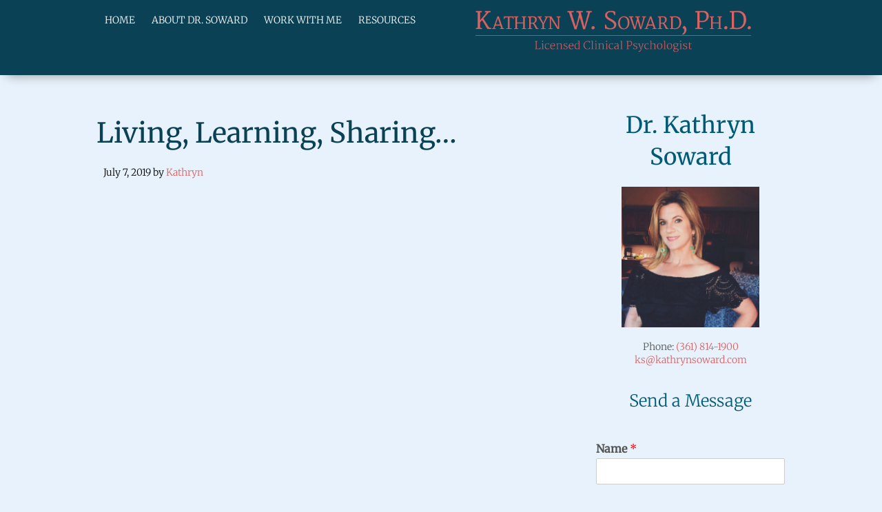

--- FILE ---
content_type: text/html; charset=utf-8
request_url: https://www.google.com/recaptcha/api2/anchor?ar=1&k=6LdB4qIUAAAAAJvs_WFes_T-QjVi40a0X62qoJyD&co=aHR0cHM6Ly9rYXRocnluc293YXJkLmNvbTo0NDM.&hl=en&v=PoyoqOPhxBO7pBk68S4YbpHZ&size=normal&anchor-ms=20000&execute-ms=30000&cb=wvxtxxgyfyu2
body_size: 49340
content:
<!DOCTYPE HTML><html dir="ltr" lang="en"><head><meta http-equiv="Content-Type" content="text/html; charset=UTF-8">
<meta http-equiv="X-UA-Compatible" content="IE=edge">
<title>reCAPTCHA</title>
<style type="text/css">
/* cyrillic-ext */
@font-face {
  font-family: 'Roboto';
  font-style: normal;
  font-weight: 400;
  font-stretch: 100%;
  src: url(//fonts.gstatic.com/s/roboto/v48/KFO7CnqEu92Fr1ME7kSn66aGLdTylUAMa3GUBHMdazTgWw.woff2) format('woff2');
  unicode-range: U+0460-052F, U+1C80-1C8A, U+20B4, U+2DE0-2DFF, U+A640-A69F, U+FE2E-FE2F;
}
/* cyrillic */
@font-face {
  font-family: 'Roboto';
  font-style: normal;
  font-weight: 400;
  font-stretch: 100%;
  src: url(//fonts.gstatic.com/s/roboto/v48/KFO7CnqEu92Fr1ME7kSn66aGLdTylUAMa3iUBHMdazTgWw.woff2) format('woff2');
  unicode-range: U+0301, U+0400-045F, U+0490-0491, U+04B0-04B1, U+2116;
}
/* greek-ext */
@font-face {
  font-family: 'Roboto';
  font-style: normal;
  font-weight: 400;
  font-stretch: 100%;
  src: url(//fonts.gstatic.com/s/roboto/v48/KFO7CnqEu92Fr1ME7kSn66aGLdTylUAMa3CUBHMdazTgWw.woff2) format('woff2');
  unicode-range: U+1F00-1FFF;
}
/* greek */
@font-face {
  font-family: 'Roboto';
  font-style: normal;
  font-weight: 400;
  font-stretch: 100%;
  src: url(//fonts.gstatic.com/s/roboto/v48/KFO7CnqEu92Fr1ME7kSn66aGLdTylUAMa3-UBHMdazTgWw.woff2) format('woff2');
  unicode-range: U+0370-0377, U+037A-037F, U+0384-038A, U+038C, U+038E-03A1, U+03A3-03FF;
}
/* math */
@font-face {
  font-family: 'Roboto';
  font-style: normal;
  font-weight: 400;
  font-stretch: 100%;
  src: url(//fonts.gstatic.com/s/roboto/v48/KFO7CnqEu92Fr1ME7kSn66aGLdTylUAMawCUBHMdazTgWw.woff2) format('woff2');
  unicode-range: U+0302-0303, U+0305, U+0307-0308, U+0310, U+0312, U+0315, U+031A, U+0326-0327, U+032C, U+032F-0330, U+0332-0333, U+0338, U+033A, U+0346, U+034D, U+0391-03A1, U+03A3-03A9, U+03B1-03C9, U+03D1, U+03D5-03D6, U+03F0-03F1, U+03F4-03F5, U+2016-2017, U+2034-2038, U+203C, U+2040, U+2043, U+2047, U+2050, U+2057, U+205F, U+2070-2071, U+2074-208E, U+2090-209C, U+20D0-20DC, U+20E1, U+20E5-20EF, U+2100-2112, U+2114-2115, U+2117-2121, U+2123-214F, U+2190, U+2192, U+2194-21AE, U+21B0-21E5, U+21F1-21F2, U+21F4-2211, U+2213-2214, U+2216-22FF, U+2308-230B, U+2310, U+2319, U+231C-2321, U+2336-237A, U+237C, U+2395, U+239B-23B7, U+23D0, U+23DC-23E1, U+2474-2475, U+25AF, U+25B3, U+25B7, U+25BD, U+25C1, U+25CA, U+25CC, U+25FB, U+266D-266F, U+27C0-27FF, U+2900-2AFF, U+2B0E-2B11, U+2B30-2B4C, U+2BFE, U+3030, U+FF5B, U+FF5D, U+1D400-1D7FF, U+1EE00-1EEFF;
}
/* symbols */
@font-face {
  font-family: 'Roboto';
  font-style: normal;
  font-weight: 400;
  font-stretch: 100%;
  src: url(//fonts.gstatic.com/s/roboto/v48/KFO7CnqEu92Fr1ME7kSn66aGLdTylUAMaxKUBHMdazTgWw.woff2) format('woff2');
  unicode-range: U+0001-000C, U+000E-001F, U+007F-009F, U+20DD-20E0, U+20E2-20E4, U+2150-218F, U+2190, U+2192, U+2194-2199, U+21AF, U+21E6-21F0, U+21F3, U+2218-2219, U+2299, U+22C4-22C6, U+2300-243F, U+2440-244A, U+2460-24FF, U+25A0-27BF, U+2800-28FF, U+2921-2922, U+2981, U+29BF, U+29EB, U+2B00-2BFF, U+4DC0-4DFF, U+FFF9-FFFB, U+10140-1018E, U+10190-1019C, U+101A0, U+101D0-101FD, U+102E0-102FB, U+10E60-10E7E, U+1D2C0-1D2D3, U+1D2E0-1D37F, U+1F000-1F0FF, U+1F100-1F1AD, U+1F1E6-1F1FF, U+1F30D-1F30F, U+1F315, U+1F31C, U+1F31E, U+1F320-1F32C, U+1F336, U+1F378, U+1F37D, U+1F382, U+1F393-1F39F, U+1F3A7-1F3A8, U+1F3AC-1F3AF, U+1F3C2, U+1F3C4-1F3C6, U+1F3CA-1F3CE, U+1F3D4-1F3E0, U+1F3ED, U+1F3F1-1F3F3, U+1F3F5-1F3F7, U+1F408, U+1F415, U+1F41F, U+1F426, U+1F43F, U+1F441-1F442, U+1F444, U+1F446-1F449, U+1F44C-1F44E, U+1F453, U+1F46A, U+1F47D, U+1F4A3, U+1F4B0, U+1F4B3, U+1F4B9, U+1F4BB, U+1F4BF, U+1F4C8-1F4CB, U+1F4D6, U+1F4DA, U+1F4DF, U+1F4E3-1F4E6, U+1F4EA-1F4ED, U+1F4F7, U+1F4F9-1F4FB, U+1F4FD-1F4FE, U+1F503, U+1F507-1F50B, U+1F50D, U+1F512-1F513, U+1F53E-1F54A, U+1F54F-1F5FA, U+1F610, U+1F650-1F67F, U+1F687, U+1F68D, U+1F691, U+1F694, U+1F698, U+1F6AD, U+1F6B2, U+1F6B9-1F6BA, U+1F6BC, U+1F6C6-1F6CF, U+1F6D3-1F6D7, U+1F6E0-1F6EA, U+1F6F0-1F6F3, U+1F6F7-1F6FC, U+1F700-1F7FF, U+1F800-1F80B, U+1F810-1F847, U+1F850-1F859, U+1F860-1F887, U+1F890-1F8AD, U+1F8B0-1F8BB, U+1F8C0-1F8C1, U+1F900-1F90B, U+1F93B, U+1F946, U+1F984, U+1F996, U+1F9E9, U+1FA00-1FA6F, U+1FA70-1FA7C, U+1FA80-1FA89, U+1FA8F-1FAC6, U+1FACE-1FADC, U+1FADF-1FAE9, U+1FAF0-1FAF8, U+1FB00-1FBFF;
}
/* vietnamese */
@font-face {
  font-family: 'Roboto';
  font-style: normal;
  font-weight: 400;
  font-stretch: 100%;
  src: url(//fonts.gstatic.com/s/roboto/v48/KFO7CnqEu92Fr1ME7kSn66aGLdTylUAMa3OUBHMdazTgWw.woff2) format('woff2');
  unicode-range: U+0102-0103, U+0110-0111, U+0128-0129, U+0168-0169, U+01A0-01A1, U+01AF-01B0, U+0300-0301, U+0303-0304, U+0308-0309, U+0323, U+0329, U+1EA0-1EF9, U+20AB;
}
/* latin-ext */
@font-face {
  font-family: 'Roboto';
  font-style: normal;
  font-weight: 400;
  font-stretch: 100%;
  src: url(//fonts.gstatic.com/s/roboto/v48/KFO7CnqEu92Fr1ME7kSn66aGLdTylUAMa3KUBHMdazTgWw.woff2) format('woff2');
  unicode-range: U+0100-02BA, U+02BD-02C5, U+02C7-02CC, U+02CE-02D7, U+02DD-02FF, U+0304, U+0308, U+0329, U+1D00-1DBF, U+1E00-1E9F, U+1EF2-1EFF, U+2020, U+20A0-20AB, U+20AD-20C0, U+2113, U+2C60-2C7F, U+A720-A7FF;
}
/* latin */
@font-face {
  font-family: 'Roboto';
  font-style: normal;
  font-weight: 400;
  font-stretch: 100%;
  src: url(//fonts.gstatic.com/s/roboto/v48/KFO7CnqEu92Fr1ME7kSn66aGLdTylUAMa3yUBHMdazQ.woff2) format('woff2');
  unicode-range: U+0000-00FF, U+0131, U+0152-0153, U+02BB-02BC, U+02C6, U+02DA, U+02DC, U+0304, U+0308, U+0329, U+2000-206F, U+20AC, U+2122, U+2191, U+2193, U+2212, U+2215, U+FEFF, U+FFFD;
}
/* cyrillic-ext */
@font-face {
  font-family: 'Roboto';
  font-style: normal;
  font-weight: 500;
  font-stretch: 100%;
  src: url(//fonts.gstatic.com/s/roboto/v48/KFO7CnqEu92Fr1ME7kSn66aGLdTylUAMa3GUBHMdazTgWw.woff2) format('woff2');
  unicode-range: U+0460-052F, U+1C80-1C8A, U+20B4, U+2DE0-2DFF, U+A640-A69F, U+FE2E-FE2F;
}
/* cyrillic */
@font-face {
  font-family: 'Roboto';
  font-style: normal;
  font-weight: 500;
  font-stretch: 100%;
  src: url(//fonts.gstatic.com/s/roboto/v48/KFO7CnqEu92Fr1ME7kSn66aGLdTylUAMa3iUBHMdazTgWw.woff2) format('woff2');
  unicode-range: U+0301, U+0400-045F, U+0490-0491, U+04B0-04B1, U+2116;
}
/* greek-ext */
@font-face {
  font-family: 'Roboto';
  font-style: normal;
  font-weight: 500;
  font-stretch: 100%;
  src: url(//fonts.gstatic.com/s/roboto/v48/KFO7CnqEu92Fr1ME7kSn66aGLdTylUAMa3CUBHMdazTgWw.woff2) format('woff2');
  unicode-range: U+1F00-1FFF;
}
/* greek */
@font-face {
  font-family: 'Roboto';
  font-style: normal;
  font-weight: 500;
  font-stretch: 100%;
  src: url(//fonts.gstatic.com/s/roboto/v48/KFO7CnqEu92Fr1ME7kSn66aGLdTylUAMa3-UBHMdazTgWw.woff2) format('woff2');
  unicode-range: U+0370-0377, U+037A-037F, U+0384-038A, U+038C, U+038E-03A1, U+03A3-03FF;
}
/* math */
@font-face {
  font-family: 'Roboto';
  font-style: normal;
  font-weight: 500;
  font-stretch: 100%;
  src: url(//fonts.gstatic.com/s/roboto/v48/KFO7CnqEu92Fr1ME7kSn66aGLdTylUAMawCUBHMdazTgWw.woff2) format('woff2');
  unicode-range: U+0302-0303, U+0305, U+0307-0308, U+0310, U+0312, U+0315, U+031A, U+0326-0327, U+032C, U+032F-0330, U+0332-0333, U+0338, U+033A, U+0346, U+034D, U+0391-03A1, U+03A3-03A9, U+03B1-03C9, U+03D1, U+03D5-03D6, U+03F0-03F1, U+03F4-03F5, U+2016-2017, U+2034-2038, U+203C, U+2040, U+2043, U+2047, U+2050, U+2057, U+205F, U+2070-2071, U+2074-208E, U+2090-209C, U+20D0-20DC, U+20E1, U+20E5-20EF, U+2100-2112, U+2114-2115, U+2117-2121, U+2123-214F, U+2190, U+2192, U+2194-21AE, U+21B0-21E5, U+21F1-21F2, U+21F4-2211, U+2213-2214, U+2216-22FF, U+2308-230B, U+2310, U+2319, U+231C-2321, U+2336-237A, U+237C, U+2395, U+239B-23B7, U+23D0, U+23DC-23E1, U+2474-2475, U+25AF, U+25B3, U+25B7, U+25BD, U+25C1, U+25CA, U+25CC, U+25FB, U+266D-266F, U+27C0-27FF, U+2900-2AFF, U+2B0E-2B11, U+2B30-2B4C, U+2BFE, U+3030, U+FF5B, U+FF5D, U+1D400-1D7FF, U+1EE00-1EEFF;
}
/* symbols */
@font-face {
  font-family: 'Roboto';
  font-style: normal;
  font-weight: 500;
  font-stretch: 100%;
  src: url(//fonts.gstatic.com/s/roboto/v48/KFO7CnqEu92Fr1ME7kSn66aGLdTylUAMaxKUBHMdazTgWw.woff2) format('woff2');
  unicode-range: U+0001-000C, U+000E-001F, U+007F-009F, U+20DD-20E0, U+20E2-20E4, U+2150-218F, U+2190, U+2192, U+2194-2199, U+21AF, U+21E6-21F0, U+21F3, U+2218-2219, U+2299, U+22C4-22C6, U+2300-243F, U+2440-244A, U+2460-24FF, U+25A0-27BF, U+2800-28FF, U+2921-2922, U+2981, U+29BF, U+29EB, U+2B00-2BFF, U+4DC0-4DFF, U+FFF9-FFFB, U+10140-1018E, U+10190-1019C, U+101A0, U+101D0-101FD, U+102E0-102FB, U+10E60-10E7E, U+1D2C0-1D2D3, U+1D2E0-1D37F, U+1F000-1F0FF, U+1F100-1F1AD, U+1F1E6-1F1FF, U+1F30D-1F30F, U+1F315, U+1F31C, U+1F31E, U+1F320-1F32C, U+1F336, U+1F378, U+1F37D, U+1F382, U+1F393-1F39F, U+1F3A7-1F3A8, U+1F3AC-1F3AF, U+1F3C2, U+1F3C4-1F3C6, U+1F3CA-1F3CE, U+1F3D4-1F3E0, U+1F3ED, U+1F3F1-1F3F3, U+1F3F5-1F3F7, U+1F408, U+1F415, U+1F41F, U+1F426, U+1F43F, U+1F441-1F442, U+1F444, U+1F446-1F449, U+1F44C-1F44E, U+1F453, U+1F46A, U+1F47D, U+1F4A3, U+1F4B0, U+1F4B3, U+1F4B9, U+1F4BB, U+1F4BF, U+1F4C8-1F4CB, U+1F4D6, U+1F4DA, U+1F4DF, U+1F4E3-1F4E6, U+1F4EA-1F4ED, U+1F4F7, U+1F4F9-1F4FB, U+1F4FD-1F4FE, U+1F503, U+1F507-1F50B, U+1F50D, U+1F512-1F513, U+1F53E-1F54A, U+1F54F-1F5FA, U+1F610, U+1F650-1F67F, U+1F687, U+1F68D, U+1F691, U+1F694, U+1F698, U+1F6AD, U+1F6B2, U+1F6B9-1F6BA, U+1F6BC, U+1F6C6-1F6CF, U+1F6D3-1F6D7, U+1F6E0-1F6EA, U+1F6F0-1F6F3, U+1F6F7-1F6FC, U+1F700-1F7FF, U+1F800-1F80B, U+1F810-1F847, U+1F850-1F859, U+1F860-1F887, U+1F890-1F8AD, U+1F8B0-1F8BB, U+1F8C0-1F8C1, U+1F900-1F90B, U+1F93B, U+1F946, U+1F984, U+1F996, U+1F9E9, U+1FA00-1FA6F, U+1FA70-1FA7C, U+1FA80-1FA89, U+1FA8F-1FAC6, U+1FACE-1FADC, U+1FADF-1FAE9, U+1FAF0-1FAF8, U+1FB00-1FBFF;
}
/* vietnamese */
@font-face {
  font-family: 'Roboto';
  font-style: normal;
  font-weight: 500;
  font-stretch: 100%;
  src: url(//fonts.gstatic.com/s/roboto/v48/KFO7CnqEu92Fr1ME7kSn66aGLdTylUAMa3OUBHMdazTgWw.woff2) format('woff2');
  unicode-range: U+0102-0103, U+0110-0111, U+0128-0129, U+0168-0169, U+01A0-01A1, U+01AF-01B0, U+0300-0301, U+0303-0304, U+0308-0309, U+0323, U+0329, U+1EA0-1EF9, U+20AB;
}
/* latin-ext */
@font-face {
  font-family: 'Roboto';
  font-style: normal;
  font-weight: 500;
  font-stretch: 100%;
  src: url(//fonts.gstatic.com/s/roboto/v48/KFO7CnqEu92Fr1ME7kSn66aGLdTylUAMa3KUBHMdazTgWw.woff2) format('woff2');
  unicode-range: U+0100-02BA, U+02BD-02C5, U+02C7-02CC, U+02CE-02D7, U+02DD-02FF, U+0304, U+0308, U+0329, U+1D00-1DBF, U+1E00-1E9F, U+1EF2-1EFF, U+2020, U+20A0-20AB, U+20AD-20C0, U+2113, U+2C60-2C7F, U+A720-A7FF;
}
/* latin */
@font-face {
  font-family: 'Roboto';
  font-style: normal;
  font-weight: 500;
  font-stretch: 100%;
  src: url(//fonts.gstatic.com/s/roboto/v48/KFO7CnqEu92Fr1ME7kSn66aGLdTylUAMa3yUBHMdazQ.woff2) format('woff2');
  unicode-range: U+0000-00FF, U+0131, U+0152-0153, U+02BB-02BC, U+02C6, U+02DA, U+02DC, U+0304, U+0308, U+0329, U+2000-206F, U+20AC, U+2122, U+2191, U+2193, U+2212, U+2215, U+FEFF, U+FFFD;
}
/* cyrillic-ext */
@font-face {
  font-family: 'Roboto';
  font-style: normal;
  font-weight: 900;
  font-stretch: 100%;
  src: url(//fonts.gstatic.com/s/roboto/v48/KFO7CnqEu92Fr1ME7kSn66aGLdTylUAMa3GUBHMdazTgWw.woff2) format('woff2');
  unicode-range: U+0460-052F, U+1C80-1C8A, U+20B4, U+2DE0-2DFF, U+A640-A69F, U+FE2E-FE2F;
}
/* cyrillic */
@font-face {
  font-family: 'Roboto';
  font-style: normal;
  font-weight: 900;
  font-stretch: 100%;
  src: url(//fonts.gstatic.com/s/roboto/v48/KFO7CnqEu92Fr1ME7kSn66aGLdTylUAMa3iUBHMdazTgWw.woff2) format('woff2');
  unicode-range: U+0301, U+0400-045F, U+0490-0491, U+04B0-04B1, U+2116;
}
/* greek-ext */
@font-face {
  font-family: 'Roboto';
  font-style: normal;
  font-weight: 900;
  font-stretch: 100%;
  src: url(//fonts.gstatic.com/s/roboto/v48/KFO7CnqEu92Fr1ME7kSn66aGLdTylUAMa3CUBHMdazTgWw.woff2) format('woff2');
  unicode-range: U+1F00-1FFF;
}
/* greek */
@font-face {
  font-family: 'Roboto';
  font-style: normal;
  font-weight: 900;
  font-stretch: 100%;
  src: url(//fonts.gstatic.com/s/roboto/v48/KFO7CnqEu92Fr1ME7kSn66aGLdTylUAMa3-UBHMdazTgWw.woff2) format('woff2');
  unicode-range: U+0370-0377, U+037A-037F, U+0384-038A, U+038C, U+038E-03A1, U+03A3-03FF;
}
/* math */
@font-face {
  font-family: 'Roboto';
  font-style: normal;
  font-weight: 900;
  font-stretch: 100%;
  src: url(//fonts.gstatic.com/s/roboto/v48/KFO7CnqEu92Fr1ME7kSn66aGLdTylUAMawCUBHMdazTgWw.woff2) format('woff2');
  unicode-range: U+0302-0303, U+0305, U+0307-0308, U+0310, U+0312, U+0315, U+031A, U+0326-0327, U+032C, U+032F-0330, U+0332-0333, U+0338, U+033A, U+0346, U+034D, U+0391-03A1, U+03A3-03A9, U+03B1-03C9, U+03D1, U+03D5-03D6, U+03F0-03F1, U+03F4-03F5, U+2016-2017, U+2034-2038, U+203C, U+2040, U+2043, U+2047, U+2050, U+2057, U+205F, U+2070-2071, U+2074-208E, U+2090-209C, U+20D0-20DC, U+20E1, U+20E5-20EF, U+2100-2112, U+2114-2115, U+2117-2121, U+2123-214F, U+2190, U+2192, U+2194-21AE, U+21B0-21E5, U+21F1-21F2, U+21F4-2211, U+2213-2214, U+2216-22FF, U+2308-230B, U+2310, U+2319, U+231C-2321, U+2336-237A, U+237C, U+2395, U+239B-23B7, U+23D0, U+23DC-23E1, U+2474-2475, U+25AF, U+25B3, U+25B7, U+25BD, U+25C1, U+25CA, U+25CC, U+25FB, U+266D-266F, U+27C0-27FF, U+2900-2AFF, U+2B0E-2B11, U+2B30-2B4C, U+2BFE, U+3030, U+FF5B, U+FF5D, U+1D400-1D7FF, U+1EE00-1EEFF;
}
/* symbols */
@font-face {
  font-family: 'Roboto';
  font-style: normal;
  font-weight: 900;
  font-stretch: 100%;
  src: url(//fonts.gstatic.com/s/roboto/v48/KFO7CnqEu92Fr1ME7kSn66aGLdTylUAMaxKUBHMdazTgWw.woff2) format('woff2');
  unicode-range: U+0001-000C, U+000E-001F, U+007F-009F, U+20DD-20E0, U+20E2-20E4, U+2150-218F, U+2190, U+2192, U+2194-2199, U+21AF, U+21E6-21F0, U+21F3, U+2218-2219, U+2299, U+22C4-22C6, U+2300-243F, U+2440-244A, U+2460-24FF, U+25A0-27BF, U+2800-28FF, U+2921-2922, U+2981, U+29BF, U+29EB, U+2B00-2BFF, U+4DC0-4DFF, U+FFF9-FFFB, U+10140-1018E, U+10190-1019C, U+101A0, U+101D0-101FD, U+102E0-102FB, U+10E60-10E7E, U+1D2C0-1D2D3, U+1D2E0-1D37F, U+1F000-1F0FF, U+1F100-1F1AD, U+1F1E6-1F1FF, U+1F30D-1F30F, U+1F315, U+1F31C, U+1F31E, U+1F320-1F32C, U+1F336, U+1F378, U+1F37D, U+1F382, U+1F393-1F39F, U+1F3A7-1F3A8, U+1F3AC-1F3AF, U+1F3C2, U+1F3C4-1F3C6, U+1F3CA-1F3CE, U+1F3D4-1F3E0, U+1F3ED, U+1F3F1-1F3F3, U+1F3F5-1F3F7, U+1F408, U+1F415, U+1F41F, U+1F426, U+1F43F, U+1F441-1F442, U+1F444, U+1F446-1F449, U+1F44C-1F44E, U+1F453, U+1F46A, U+1F47D, U+1F4A3, U+1F4B0, U+1F4B3, U+1F4B9, U+1F4BB, U+1F4BF, U+1F4C8-1F4CB, U+1F4D6, U+1F4DA, U+1F4DF, U+1F4E3-1F4E6, U+1F4EA-1F4ED, U+1F4F7, U+1F4F9-1F4FB, U+1F4FD-1F4FE, U+1F503, U+1F507-1F50B, U+1F50D, U+1F512-1F513, U+1F53E-1F54A, U+1F54F-1F5FA, U+1F610, U+1F650-1F67F, U+1F687, U+1F68D, U+1F691, U+1F694, U+1F698, U+1F6AD, U+1F6B2, U+1F6B9-1F6BA, U+1F6BC, U+1F6C6-1F6CF, U+1F6D3-1F6D7, U+1F6E0-1F6EA, U+1F6F0-1F6F3, U+1F6F7-1F6FC, U+1F700-1F7FF, U+1F800-1F80B, U+1F810-1F847, U+1F850-1F859, U+1F860-1F887, U+1F890-1F8AD, U+1F8B0-1F8BB, U+1F8C0-1F8C1, U+1F900-1F90B, U+1F93B, U+1F946, U+1F984, U+1F996, U+1F9E9, U+1FA00-1FA6F, U+1FA70-1FA7C, U+1FA80-1FA89, U+1FA8F-1FAC6, U+1FACE-1FADC, U+1FADF-1FAE9, U+1FAF0-1FAF8, U+1FB00-1FBFF;
}
/* vietnamese */
@font-face {
  font-family: 'Roboto';
  font-style: normal;
  font-weight: 900;
  font-stretch: 100%;
  src: url(//fonts.gstatic.com/s/roboto/v48/KFO7CnqEu92Fr1ME7kSn66aGLdTylUAMa3OUBHMdazTgWw.woff2) format('woff2');
  unicode-range: U+0102-0103, U+0110-0111, U+0128-0129, U+0168-0169, U+01A0-01A1, U+01AF-01B0, U+0300-0301, U+0303-0304, U+0308-0309, U+0323, U+0329, U+1EA0-1EF9, U+20AB;
}
/* latin-ext */
@font-face {
  font-family: 'Roboto';
  font-style: normal;
  font-weight: 900;
  font-stretch: 100%;
  src: url(//fonts.gstatic.com/s/roboto/v48/KFO7CnqEu92Fr1ME7kSn66aGLdTylUAMa3KUBHMdazTgWw.woff2) format('woff2');
  unicode-range: U+0100-02BA, U+02BD-02C5, U+02C7-02CC, U+02CE-02D7, U+02DD-02FF, U+0304, U+0308, U+0329, U+1D00-1DBF, U+1E00-1E9F, U+1EF2-1EFF, U+2020, U+20A0-20AB, U+20AD-20C0, U+2113, U+2C60-2C7F, U+A720-A7FF;
}
/* latin */
@font-face {
  font-family: 'Roboto';
  font-style: normal;
  font-weight: 900;
  font-stretch: 100%;
  src: url(//fonts.gstatic.com/s/roboto/v48/KFO7CnqEu92Fr1ME7kSn66aGLdTylUAMa3yUBHMdazQ.woff2) format('woff2');
  unicode-range: U+0000-00FF, U+0131, U+0152-0153, U+02BB-02BC, U+02C6, U+02DA, U+02DC, U+0304, U+0308, U+0329, U+2000-206F, U+20AC, U+2122, U+2191, U+2193, U+2212, U+2215, U+FEFF, U+FFFD;
}

</style>
<link rel="stylesheet" type="text/css" href="https://www.gstatic.com/recaptcha/releases/PoyoqOPhxBO7pBk68S4YbpHZ/styles__ltr.css">
<script nonce="-tIBqTbuKqDzyvt_ySTqPA" type="text/javascript">window['__recaptcha_api'] = 'https://www.google.com/recaptcha/api2/';</script>
<script type="text/javascript" src="https://www.gstatic.com/recaptcha/releases/PoyoqOPhxBO7pBk68S4YbpHZ/recaptcha__en.js" nonce="-tIBqTbuKqDzyvt_ySTqPA">
      
    </script></head>
<body><div id="rc-anchor-alert" class="rc-anchor-alert"></div>
<input type="hidden" id="recaptcha-token" value="[base64]">
<script type="text/javascript" nonce="-tIBqTbuKqDzyvt_ySTqPA">
      recaptcha.anchor.Main.init("[\x22ainput\x22,[\x22bgdata\x22,\x22\x22,\[base64]/[base64]/bmV3IFpbdF0obVswXSk6Sz09Mj9uZXcgWlt0XShtWzBdLG1bMV0pOks9PTM/bmV3IFpbdF0obVswXSxtWzFdLG1bMl0pOks9PTQ/[base64]/[base64]/[base64]/[base64]/[base64]/[base64]/[base64]/[base64]/[base64]/[base64]/[base64]/[base64]/[base64]/[base64]\\u003d\\u003d\x22,\[base64]\x22,\x22wrFgw5VJw6YOw4o8LR3CihnDoHcGw5TCvRpCC8OIwoEgwp5EMsKbw6zCt8OiPsK9wrnDkg3CmjLCjDbDlsKfKyUuwoBLWXIxwq7DonouMhvCk8K8EcKXNXTDrMOER8OMUsKmQ1fDliXCrMOGXUsmUcOqc8KRwr/DsX/Ds1InwqrDhMOpbcOhw53Co3PDicODw6jDhMKALsOAwqvDoRR7w5ByI8KLw4nDmXdPc23DiDpdw6/CjsKrVsO1w5zDvsKqCMK0w5lhTMOhUMKQIcK7JFYgwplBwpt+woR2wrPDhmR2woxRQVPCvkwzwo3DisOUGT8Pf3FXcyLDhMOcwonDoj5Ww4MgHxtZAnBawrM9W2MCIU0yCk/ChBVTw6nDpxTCt8Krw53Ch0Z7Lm84wpDDiFjCjsOrw6Zlw5Zdw7XDssKKwoMvWzjCh8K3woAlwoRnwqjCs8KGw4rDvVVXew5Kw6xVLWAhVBDDj8KuwrtSW3dGQFk/wq3Crl7Dt2zDuBrCuC/DpcK3XjoBw6HDug1lw4XCi8OIAA/Dm8OHRcKxwpJnfcKiw7RFPCTDsH7DmEbDlEpTwqNhw7cbZcKxw6kzwoBBIhRiw7XCphHDgkU/w59nZDnCkcKBciIiwqMyW8OcZsO+wo3Dk8KDZ01SwosBwq0pI8OZw4IKNsKhw4tiesKRwp16XcOWwowGL8KyB8O/PsK5G8O2Z8OyMQjCgMKsw69Dwq/DpDPChVnChsKswrQ9ZVkVPUfCk8O1woDDiAzCs8KpfMKQIwEcSsKmwrdAEMOBwpMYTMOEwqFfW8OlHsOqw4YuI8KJCcOWwr3CmX5Mw4YYX1bDk1PCm8K9wpvDkmY4EijDscORwoA9w4XCs8OXw6jDq3TCsgs9Kkc8D8OKwp5raMOJw6fClsKIb8KbDcKowpAjwp/DgWXCgcK3eHkvGAbDi8KtF8OIwpLDl8KSZC/CtwXDsXtGw7LChsODw7YXwrPCrH7Dq3LDpQ9ZR0ocE8KeY8OlVsOnw4Y0wrEJIxrDrGcRw4dvB2XDisO9wpR+VsK3wocic1tGwqR/w4Y6Q8OWfRjDpn8sfMOuBBAZUcKKwqgcw6LDqMOCWx3DsRzDkSrClcO5MyHChMOuw6vDm1XCnsOjwrzDmwtYw6bCvMOmMSFywqI8w4ABHR/Dn3ZLMcO8wrh8wp/DsRV1woNgQ8ORQMKLwoLCkcKRwrHCuWsswqZBwrvCgMOQwrbDrW7DlsOcCMKlwpHCizJCBnciHi/CmcK1wolIw5BEwqEwMsKdLMKOwrLDuAXCtRYRw7xeP3/DqcKqwrtceEl3PcKFwrIGZ8OXQ099w7AXwoNhCynChMORw4/Cu8OeKQx9w67DkcKOwqHDixLDnGHDoW/CscOrw6REw6w2w7/[base64]/[base64]/[base64]/[base64]/DsMKQOm5ZaFNOW8OxZns/w5JhDsONw77Cj3ZPL3bCgAjCoQtVRsKrwr5JWkoTZxDCi8K1w5EpD8KoPcOUTR1Ww6JOwqnClRLCj8KCwpnDu8K4w5nClCoUw6zCl3s0wpjCsMOzQcKEw7XCosKdfmnDgMKCU8KUIcKNw4lmJcOHQHvDgsKIIz3Dh8OTwo/DlsO0JsKOw67DpWbCnMO9csKrwpM9IwjDv8O2GsOIwoRZwqFLw4U5NsK1eVJawr9cw5AsEcKWw4HDiUUkcsOcVQB/wrXDl8OCwoc/w64Rw7ITwpvDj8KZY8OVPsOZwpZWwonCglzCncO3LUpYZsOaP8K7e3pSeEPCjMOoTcKKw5wDAcOCwqtYwpN6wrJPTsKvwpzClsOcwoQnPsKCSsOiTz/Dp8KbwqHDt8K2wpvCpEttCMKZwrzCnk4bw6fDicO0J8OFw43Cm8OJZVBHw7rCnhU3worCtsKSa3E7ccOzZC/[base64]/Cr3PCmMKBdy5sWCbCpT3DqsOYC8KfUUvDpsKmFXN2b8OUUgXDtsKZDcOzw5NtWWMlw4PDp8KPwq3DnARtwqHDuMOOaMKkC8OVAz/CvE40eQbDrzbCtwXDgHU0woZrJMOWwoMHUsOGdcKvWcObwqIbeyjDtcK9wpNlBMOmwqp6wr/ChBVLw6HDqxx8X1AEUiTCpcKRw5NRwp/Dq8Odw6J3w6fDvGoswoQGTMO+PMO7UcK7w43DjsK4IkfCjWUOw4EUw78vw4U7wpwHaMOaw6nCsGc3T8K8WnrDs8OQd1/CqGM7YnDDnAXDo2rDiMKywpNkwqd2MRbDtCclwp3CjsKHw5J0ZsK6Rh/DuTrCnMOCw48GesOyw5xwfsOIwpHCssKkwrjCpMKiwrN3w4o3BsOtwrgnwobCpARsNMORw5XCtS5OwrbCgMOoFwhHw7hpwr/CvsKkwrQROMKNwoIdwr7CssO4IcK2IsObw6w+Kx7DucOWw5JpIhfDsmTCryZMw73Cr0wrwozCnMOjFcKqACYZw5rDocKqEU7DocK5fnbDjknDpjXDqCYgW8OQFcKXfcOmw4whw5U5wqHChcK7wq7CvyjCq8OowqMxw7XCllnDhXRsMFEMPD/ClcKbw5xfW8OzwqR/wpYlwroqcMK/w6LCvMOocTJ2A8OzwppFw5TCvCVMb8OdRW/CvcKnN8K3dMKCw59Xw4JmUsODbcKTHsKWw5nDtsKLw5nCm8OWDB/Ct8OGwpEOw4XDo1dww79UwpHDvgMiwrnCunhbwoPDtsK1ESI4XMKNw7JoDX/DhnvDv8OewpMTwpTChFnDiMOVw7wOYiAzwqBYw5XCp8KpBMKGwo3Dq8Kgw6g5w5jChMOSwoE7L8OnwpQtw5LClDkwTgw+w5zCj3A/[base64]/[base64]/Cl8OvwpF4Z8KVWsK/U1M6w7VXw7oaZUE0TMO3RTvDswnCqsKqairChGzDpWhZTsO2wo3DnsKEw5Zdw6NMw6R8RMKzDMKAcsKIwrcGQsKEwrApOSfCscKdZsONw7bCoMOCK8OSfBPCsBpkw4pzWxnCvzQxCsK5wqTCpU3CgzdxCcOTBX3DiQ/DhcOPY8O7w7XDgXkLNsORFMKfwoE1wp/Dq1bDpy0Aw7DDp8KqTcOrWMONwohkwoRga8ObXQonw5cfLCDDiMOww51ZG8Ovwr7DmUVeDsK1wqnCusOrw5fDhBYyfMKNL8KowrYke2ARw4IBwpzDocKxwq42ZibCpSnDrMKaw5NZwp9wwo3Coih7FcOTRUgww7/[base64]/wpYtVlhlWxxKwp7CsU7Cg8KfdyLDiXXCvhAQUlnCpzcfNMOBesOXPT7CvEXDucKOwp1XwoUXPATCsMKew4o9JifClTLCrCkkFMKrwobDqy5swqTCnMOKYXYPw6nCisOfWlXCpkwLw7xddcKXbcKdw5TChEbDscKrwrzCqsK/wr50QcOAwovDqy43w4DDlMOefSvChjs0ATvCgV7DrMObw5hqLT7Dl2DDq8OFwqwbwoHCj3bDpgo4wr3Dvg7CmsOWH3IqOnTChiXDu8O9wqXCocKZPXjDr1XDvMOmb8OCw7zDgTtcw4BOHcKudxpQTMOuw4wmwpPDpElnQsORKz9Qw7rDkMKjwrzDu8Kswp/[base64]/DicOsw5nDnkHDnzdhw5Vgd8KDwpfCuMK2bMKww6vDjsOQCx42w4LDssOzC8O0dsKwwr5QecOBCcONw7Jma8OFUTx9w4XCgsOZEWwuN8K9w5fDiTBbCjnCmMOXRMKRSntReUrDl8O0Ih9vPVs9EMKVZnHDusOYU8KZCMO9wr/[base64]/CnsKHf1nDvcOjwqfDmcO0GWMhw5h1HAQAIMOFacKYX8KSwrJUw71EGxFRw7fDhldPwrEgw7HClj4owpfDmMOJwq/Cvjxlcj84XBbCjcOqIiYewqBWDMOMw4pha8OSI8K4w5/[base64]/CrcK2RV53w6bCuj1dF8OwwoUFecK8w6ILwqctw6VBwrs7bsO8w6PCqMKyw6nDucKtKh7Di3rCjhLClDtAw7PCigMIOsK5w5NnPsKXOyt9IDFMFsOewovDhMKjw4rDr8KuSMO4T2A/KMK/Z24YwqPDjsOOwp3Ck8O3w6taw5VsNMKbwp/DkR3DlEUew70Ew49Nw7jCv1kGUhdBwqAGwrPCp8KwNmoAfMKlwp8iHTNqwoV1woY+N3hlwp/DoF/DgXA8ccK0QBHCssObNFtFLVrDqcOLw7jClQYFDcOXw7rDtmJLIQrCuBHDoVp4wrN1P8OCwovCv8KqWn0iw7fDsCDCikZ2wrcLw5LCrmo+Yxw6wpLCkMK4EsKuJxXCqmTDsMKIwpLDtGBuGcOhRy/DhxTCk8Kqw7gxbRnCiMK0XDAtBzTDucOBwr9ow4zDkcK5w4fCq8O9wo3CgjHCvW0wBT1pw4DCvsOZIS3DhMOMwqU5woPDisOpwqXCoMODw7DCtcK4woPCicKPSMOqTMK2wpfCsnp7w7bDhxYwf8KPEw0jCsODw4FWwrR3w4nDpMOsLEpgwro/WMOMw7Zyw6rCtE3Ci2bDtlthwqzDm0l3w6ANPUHCow7Ds8KmEsKYciAQJMKKT8KsbhHDhjrDusKsYBfCrsONwoDCoX4BWsOWMsO1w6UWd8OIw5vCtR11w6bCtsOaMhPDoBDCpcKnw4jDlETDohM4cMKYa3vDi23CtMOWw4ILYsKGSAg4RsKuw67CmC/[base64]/[base64]/CtDFNw4XCoMO+Vk7CjyRFSQrChlfCtBMLwoNrwp3DsMK1w6HDokvDhcKAw7LDqsO3w5hLP8OdAsO4CTNbHkcvR8KVw4hOwp5bwqIiw78ww4lJwqMow5XDvsOjBglmwr5wRw7DgMOEPMKmw7jDq8KPJMOrDQXCmD/[base64]/wpjChMK8KjLDr3fCjsOFdTHDiEHDrsOKEsOnGMK2w5vDnMODwrczw5DDtMOLNiPCnwbCr1/[base64]/w6hbw7HDkBHCn03CqR7Cg8OXDcKfXG1EGzdnZMKcF8ObJ8OWEVEyw5TCglrDocOwfMKFwoTCuMOvw6hhSsK6wqPCnCfCqMKUwrzCvxIpwpd1w57Cm8KUw67CumLDmx8JwqnCjcKPw50mwofDu24Jwr7Dj2J3J8OhNMOawpduw65Nw5/CmMOIEwNGw6xIw5/[base64]/DhwvDjwTCmMKuVC4ZZcKqw75xDQrDj8KUw6/[base64]/[base64]/CmcK0w4rDqMKKC2XDhAkZwq0hw6NIwqx9wqRWQsKMCnp3DlrCo8Kvw7Fzw4AvIcOxwoZ/[base64]/CncOZwrbDsBzCrcO1RUdOwrFTwpFVDiDDuynCjsOpw6p0wrXCuj/Dh1thw6LCmVxFC2U9wrcewprDs8Otw68Dw7F5S8OhXEQeAyxQY3bCqsKPw6kSwo0Zwq3Ds8OBDcKqecK7O2PCv0/DqMO+YRphNl1Nw51cFD3CicKEV8OswqvDjU7CgsKcwrTDj8KWwovDmCHCicKaDlzDnMOcwrvDrsK6w4TDlsO2OCnCh37Dl8OMw73CkMORHsKrw5/Dr08LLAYBfMODWXZWG8OeIsOxL2V7wpnCqMKhdcKtcBk4woDDkl1Swp03LMKJwq7CrlsUw6UULsKuw7DCpMOBw6LCi8KfF8KOXBtIPwjDtsOtwrgXwpJoEAMiw7/DtlDDuMKxw5zCvsOrwo7Cv8Okwq8JYcKtUCrCp2rDtcKDw5tRFcK9K2DCgQHDv8O7w4fDvMK4WwrCqcKOGiPConsoW8OXwrbDgsKyw5ooF0ZUTG/Cq8KYwqIeYMO5XXHDicKlSGzCjsO0w6FKY8KrP8KQWsKuIcKtwqptw4rCmAcCwoNvw5fDgFJmw7LCtng3wrTDrXRAF8KMwq9Qw5jDg13CsGo5woHCo8Onw53CoMKZw4JyG1ZfdF/CgiZRE8KVPn/DisK3cSh6T8OLwrgDKQUwesOcw7nDrwHCosOrT8O9dcOePsK3w6V+eBcCcjlxVgdpwqvDg0stFmd1wr9Lw4Yxwp3DsBtDEwpWJTjCgcKFw4YFYCQvb8OHwpDDg2HDscK6KTHCuBdzTmV/wrvDuTpswoohOELCpcO8wr7Cvz7CmQvDoxMbw7DDvsK0w50Zw555bQ7CjcK/w6vDjcOcb8OeRMO1wrhVw4oUdBvDkMKlwq/CiyMYU2bCg8OpU8KxwqULwq/CvG12HMONYsKkbFfCm3oMFFLCum/DuMOhwrFBd8K/eMKfw540GcKdfMOow73CsSTCl8Odw7V2UcO3RmopLMOGwrrCnMOfw7/DgAFsw5s4wqDCvyJdEzp6wpTCmirDhgwYNRlZLxtAwqXDihhnVS51eMK/w60tw5nClsOYYcOqwrtKEMKzEMKqcmctw7bDoRfCqcKnwrLCkyrDpk3Dpm03PWA8QBUySsOswoFmwokFDDgWwqXCsD9dwq/CiGJrwoUgI1HCkkMLw4PCusKrw7JGF3rCl2fDnsK6LcKuwqLDpE0xIsKewp/DosKnC0c9wp/[base64]/CsCXCnEwVwr/CncK8ERlHw4vDrzvCusO1E8KPw5wKwrcNwosYTcOsQMKkwpDDo8OPHz5ww4fDoMKHw5M6TsOOw7TCuTjCgMOmw4QTw7HDpcKewo7CvMKbw4PDksKXw45Mw7TDk8OEdCISTcK2wp/DpMO/w5UXGgYywrtUaW/CmgLDi8O4w5bCgcKtdMOhYlDDlHkHwqIgw44BwoXDkArDtMOfcQDDtELDucOhwpzDqgHDrnzCqMOzwrpLNxfClEAxwrddw6J7w4ZgNMO4Jzh+w6/CqcK1w6XCiwLCgljCvnvCuFnCsx1je8OJG1ViOsKdwqzDrSogw4XCiCPDh8KsFMKQAVXCisK2w4/Cnw/DmgIGw7TCsg1LbxJRwq10P8OwBsKVw4PCsEXCiU3Cm8KSasK8OUB6EwMCw6nDm8OGw47CnW4dZwLDk0U9BMOHKQZ9JULDj1jDogg3woJjwqEUYMK2wphrw7IDwqx4acOJS18WFhfDoWvClzs/czkjezrDhsKrwpMXw5DDlcOow7tJwq/[base64]/CrsOWFMOhwoR/PsK4w7hGNXzCiiPCrS7CuH3CscOJbxnDusOfAMKBw7gsSsKgJiDDqMKtLxkVccKOH39Nw6RoWsKeXG/DtsO4wrHClDNUX8K3ey4lwqw/wqDCl8OEJMKkRcOJw4hDwpDDksK5wrXDojs1AsOuwqhmwozDrVMMw4vDkRrClsKcwpo2wr/[base64]/CmW/DuAE5AcO1wqt3DWDCtsOGwqzDnyPCjMORw47Cinp7BzrDsgfDmMKOwr1HwpLCjWlkw6/DvHE8wpvDg1o7bsKCVcO5fcOFwopWw6fDpcOgMn/Dgk7DuBjCqm/DvGrDoWDCgCnCvMKdEMKRIMK3HsKGUm7ClXpewp3CnWR3HUMAJTrDpkvCkzLCr8K6cUZSwppzwolcw4DDusO2e0BJw7nCpcKhw6PDmcKpwrPDn8OTJFjCuxFUDMOTwr/DsVsFwpx0R03CkAxFw7vCqcKIQQvCi8O5fsOCw7zDmQpGHcKew6LDuj5+asKJwpEpwpMQw7TDvAjDtRMwEcODw4siw658w4YIfMKpdQrDncK5w7w9XcKNTsORNlnDm8KaL1sKwr04wpHCmsKRXQjCm8OMHsOOTMO8S8OPeMKHaMOfwr/CnyZJwrVbJMOvNsKTw7FHw6VTYMOdHsKeecK1DMKRw6YfD0DCmmLDmcOIwonDq8OlY8KIw6fDgcKew6Z1C8K+NsKxw4N4w6cswoh/w7V4wp3Dk8Kqw7rCl0YlGsKiJcKlw6FSwqfCjsKFw79AchhZw6XDhkZCAwLDnFMKDMK1w6o/wozCnzF1wrzCvhLDlsOSwo/Dl8OIw4nCtcKqwopRYMKEIC/CiMOhGsKxfcKvwrQFw4LDsEkmwqTDqVZ1wpDDrChURiLDrhnCs8KjwqrDhMO1w7t8TzR6wrXDv8OhSsKMwoVmw73DoMKww7LDs8KGJcOhwrrClUE4w6EIRxUfw48EYMO5ARVow7sOwoPCvlM/w7nCt8KnFzYmdAvDinfCusOTw5HCmcKbwrZWGGhnwqbDhQjDkMKlYmNawqPClMKmw7webGMYw77DtFfCjcKNw4wKQcKzW8KKwpXDh0/Dn8KRwqplwo4SIcOyw6cTUsKPw7bCsMKhwoXCjX/DmsOHwpdLwqxqwrxsfsKdw6FSwrHCiDJ6GVzDmMOiw50uQWcbw4fDigLCm8Ktw7cVw77DtxvDkQQmaRHDhQbDgEJ0NFzCjnHCicKlwrDCnMOUw6QLXMK5dMOhw4jDlQPCnVDCmDHDjRzDqFfChMOywrlNwq10w6RcSwvCtcKfwrLDlsKlw7/CvlLDj8K3w6JJHQYWwp8rw6sASyXCrsO7w6o2w4dwLjDDicO+b8KbSgIgwqN/[base64]/CmcKewrBHIsKoZCRZwpjChsK5DcK4Z0Bdf8Ovw7EffsK7fMK6w6oKMAEYeMKkA8KWwo1eJ8O3TsK0w7dXw5/DliLDtsOHwozCon7DtMOpPkPCucOhFcKkA8OJw7DDqixJAMKbwrDDmsKHM8OMwq8Yw5zCiksbw4ceMsKBwoTClMOpb8OcRTrCkUo6TBZGZCbCgyTCqcKyXlQcwrLCjnRtwp7DpMKIw7PCssO0DlTCqgjDiBLDvU4RNMO/CTEmwrLCvsOtIcO7K0EgSMO+w7k1w6bDp8OobcKiXVLDjA/Cg8KsN8OSC8KYwoUIw4TCtmomecKSw7UOwoxtwpMBw49Tw7QXwozDosKxaS/DpntFYQXCplDCmi8UWisEwpUew4XDscOfw6Nof8OqLUJ+IsO4GcK+ScKAwpdhwpV1RMOwGE9Nwp3CmcO/wrPDlxp0WUnCux1/JMKpTkPCgVnCt1TDt8K8Z8Osw4jCnsOZf8OtbkjCqsOpwr0/w4gpaMOdwqPDgTXDs8KJUBZNwqI0wp/CsR7DngjCuRUBwp1GHxnCocOuwpDDp8ONE8OUwpzDpS/DhhguUADCo0gPSWsjwofCh8KGd8Kfw74HwqrCoFvCisKCFB/[base64]/CQl0W8Ksw5obZ8OuZcKfW8KrQyvCgcK+wrIhw5/CjcOXw4XDpsKDFh7DscOqLsOcdcOcJn3Dnn7Dl8Oiw7XDrsOQw41Ow73Cp8OZw7TDocOEB2g1EcOqwrIXw5DDhUQnWnfDqRcpQcOhw57DrsOfw5woecKnNsODS8KTw6nCvBpgC8Odw4fDnAjDm8OBaiIowq/DiSshO8OCcVvCrcKfwp49wpFtwpbCmy9Jw6DCosOiw5zCpTVqw4rDpsKCNUBGw5rCtsK2YcOHw5NLLBN/w7lowrLDs1cewonDgAN7Y3jDnynCgCnDq8KUCMK2wrtycGLCrTPDtkXCpAzDuFcWwrdUwqxlw7nClQbDugTCs8KqPkrDkUXDp8KxfMKxGhoJDXzDhioSw5TCmMOiw4TCl8OhwqbDshzCrmrDgFLDhT3DgMKsSsKSwpkWw6k6bDosw7PCg0d7wrsOW2U/w7xFLcOWFCTCjw0TwpkbOcKPB8KKw6cvw63DjMKrcMOaK8KDBSY2wqzDqsOHFwZfUcKmw7I+wp/DpnPDsnfCpcOBwpdPfUQUPFdqwpFIw697w6B3w5wPbmEyYjbCi1Vlwp1kwoppwqHCjsOZw7HDnxvCrcK8GhLCly/Ci8K5w5g7woE0QmHCn8KrOl9zaVs9FD7Cmx1hw6XDosKEMcOSacOnWSprwpgVw5DDhcOMwqxfPMOJwplYdcKew4lFw4NTEA84wo3ClcOSwovDp8O9UMOJwooYwrPDm8Ktwr95woFGwrDDlX5OTxzDhcOHRMKPwphSaMOiVcKtRTDDhcOuKEwhwp/[base64]/DvsOsY8K2Ix3CgBbCnGcwwr7Cs8OEwqNuaml5JMO9Nw/[base64]/ccKmBcKIw5Z5Xlluw5UCw53CpgDCg8KRwpVQY0/[base64]/GhzDuHvCmsOIPcOgIcOSw6TDpcK3WkVzSFDCmXYoHMO8WcKYcSQBb3cMwpZqwqTChMOjeGVsN8KCw7fCmsOid8Knwp/DvMKdR0/DiB9Sw7AmOUhEw6Z4w5zDi8KDA8OlWQEBNsKSwqolOARXHz/[base64]/Dj8O2wp/CjsKow4w+wpppEMKOQsOpw5fCt8KBw5fDv8Kmwqwpw5TDrShsZ0NvfMOHw74Rw6DCuW7DtSrDhMKBwpvDoSfDucOcwp9Jwp3DvTXDpCQlw5p4NsKeW8OCVUjDrMO/wpkRJsKKUR8dbMKbwqdVw5TCkVLDpsOiw68/dFEiw48ZbnZuw4gFf8KsfVXCnMKmNmbDg8KMFcKaYxDClD3DtsO9w6jCtMKzAQJGw4lTwrtPIx9+CsOONsKgwr3CmsOmEVHDk8OBwpQ5wpgrw65hwp/[base64]/wpkXZMK3wp/CoMO+BRwbRsOaw6bDlWk5dMKUw47Dt3XDt8Oiw4Ffek1Ewr3Dm0DCvMOSw5oDworDoMKewrbDjkR8fGbCgMKaHsKEwoTCtMKQwpUtwpTChcK9KmjDuMKOfVrCt8KLeiPCgQjChsKcUW/Csn3DpcKzw4JnFcOfRsOHDcKQBwbDnsOkUsOINsOAa8KdwpvDpcKNWTFxw6nCncOmE0rCpcOOKMO5E8Kqw6s5wp1hL8ORw4vDs8OgPcOQGRzCtn/ClMOVwqsGwqFUw711w6HClgPCrGfDmirCiw3DgsOLTMKOwozCgsOTwo7Dt8O0w7HDlUkEK8OfeXLDkDk2w5/[base64]/SMO8w7RrO8Kawro5aRwEOGo3VWwgF8OkMkvDrnfCrhMLw718wp/DjsOfBUIVw7hbfcKXwoLCqsKWwrHCpsOMw6rDn8OTJ8Ozwp8awrbChG7Dj8KjQ8OYWcOleifDkRASw6MSX8KfworDnGV1wp00esKuJx7DscOEw4BtwpPDn14cw5LDp39iw53CsiUhw5Zgw5dwCTDCrsOmPsKyw4UUwpTDrMO/w6TCrUPDuMKYSMKpw6/DjMK/eMO2wrfCgHHDisOiC0LDrlwwdMK5wrbDssK4Mz5Qw4hkwq8CNn8nQsOxwr3DhMKqwqrDtnfCk8OCw5hkKzPChsKVO8Ofw53CpH1JwoDCjsOwwpgJPcOXwoBHWMK3PgHCgcOaJgjDq3jCkCDDuCHDjsKRwo9Gw67DjFJCTWFwwq3Cn3/Cl00mC30fUcOpcMKSMlbDrcONYTQ3RmLDmVnDuMKuw5QNwrXCjsKzwrUUwqYEwrvCnl/DlcOGcQDCoHLCtGhNw4TDjsKEw75SW8Kmw4XCjF49wqfCu8KLwp8Pw7HCgU1QH8OobyfDkcKHGsOUw785w4A7J3fDuMKPeTzCrWllwq81fsO6wqfDojjCnsKswp9kw6bDshsvwpAmw63DoBvDq3TDnMKCw4XCjyDDscKZwq/ClcOmwr8zw6PDhDZKFW52wqJEV8K4esK1FMO4wrxcDwLDuHbCqjXCrsKucX/[base64]/DssOLaQHDgcOSWcOTw7fDvFhTwo5kw5zDgsOuQw8ww57DgA0Aw4bDpW/[base64]/DvMKrf0FRw5jCjCnCnMKxwrk9CcOrw6jCmX8PesK6LXHCmcOddcO2w4Yhw7VVw6R1w58qGcOEZw8Gwqpmw6HCssONRlEPw4LCokJAAcKzw7nCssOHwrQ0VHDCmMKEbMO8AxHDowbDsn/CkcKyEhzDgC3CsGPDicKFwqzCt2MQEFYvcAsVe8OkfsKWw77Chl3DtnNTw4jCt2llFHjDn1nDmsOlwq/Dh3AOfcK8wrYLwpQ1wqnDncKGw7Q7c8OqOSMDwppiw6LCrcKlfHMjJiEbw7xmwr4jwqjDnGvDqcKywpMhPMKywqLCqWjCmDvDmsKLGRbDm1tPGTHDgMK6eDEtRV/[base64]/wqcfd3lPIsOdwojCnwLDgAYXNcOSw4F2w7M8wqLDgsOJwqkSDELDusKqTXTCsFwRwqRrwqDDhcKIRcKuw6Isw7TDsl8WBsKgw7bDtnLDpyLDjMKkwo9lwrFmBntiwoHCsMKKwqfCqAdWwo3DpMKQwppXcltlwpzDijfCmX5Dw4vDlQjDjxtTw6TDsgLDiUctw5rCvR/DlsO3asOVfsKjwrXDjh/CpsKVBMO3VjRhwo/DtlbCr8KFwpjDv8OSTcOjwo7CuHtqU8K/w6LDvcKNfcOPw6fCocOrI8KWwqtYwqZ6cBQjXcKVMsKxwp0xwqs/woVGbVVBYkjDnh3DpcKHwqEdw45cwqrDiH97IlXChlgTYsOAG143acK0AMOXwq/CtcOgwqbDgAgmFcOIw5HDk8KwfBHCnmU/wr7DvcKNPMK5GVI1w7bDoSEacCgJw44DwrAsF8KJK8KqFmfDksKvWFjDp8OKJlbDvMOEUAZSBysieMKWwqIgOltWwrJUJAHCgVYAIAFrTnM3UT/[base64]/[base64]/[base64]/w4bCv8OXIMOjw7XCkw8gwrNOGsKnw6ojwqFAwovCrMKtEMKpwpFpwpEdeyvDrsKqwpPDkBhcwqHDmcK4I8OzwoYiwqLDt3LDtsKsw6rCrMKdDRfDiSbDpcO2w6o8wrPDkcKgwqVIw641CCDDvUTCkmrCsMOYIsOzw7MoNQ3DnsOGwqdPMxXDl8KCw6/[base64]/CmMKHFsKsw5RMwq4SYMKpNsOTw7IrHcKdJsO9wo9jwrIoZiBgXhcfd8KMwovDpC/CrkwHM2bCvcKrw4zDisKpwp7DuMKOawECw4gjKcOkBknDrcK0w611w7vCl8OJD8ONwo/[base64]/[base64]/Cp8KEAcKuLwE6JH3Ct8OfacOUc8OPXnsBF2zDl8K5UsKww6LDuBfDuEVeZ1DDuBMTQ05pw4TDojjDkgfDslXCnsOkworDl8OqEMOTIsOmwpBHQXJZe8KZw47Dv8KuZcOVFnhcAMOAw7N/w5LDojxAwoTDs8OPwrkrwpZPw5rCsCDDp0PDvFnCtsKPUMKWeD9iwq/[base64]/[base64]/[base64]/DlWHDrMOcBcKOTVZTwptGw4QMFXYdwq8gw4nCnQUEw5RWZcKSwqzDjsO/wolsZsO4EQVOwo8zUsOew4vClwHDtWJ9DgdFw6YcwrTDpcKuw6LDqMKWw5jDrMKMZ8K1wp3Dv1pDP8KSU8KPwrZzw4nDucObfF7DmMOeNw3ClsOTV8OqVjNew7zClR/DqlLDvsOjw7TDjcKLLnx4KMOzw6FqX0d5woDDr2USb8Kkw57CvcKiPkDDqjFDTB3Cml/CpsKEwpPCmjbCi8KAw6/DqG/CgGHDkUEuYcOxFGMcOkLDlgRdQXZGwp/Cu8OgKF1vcDXChsOHwpwPL3wGVCnCm8Odwp/DgsK4w53CiCrDisOVw4vCtw19w4LDscOswprCtMKkZmDDmsK0wrNzwrEXwqHDssODw7NNw7FaYw9kPsOPHnLDiX/Cq8KeS8OAJsOqw43DksOdcMOfw7xkFMOtCkPCtREMw40lasOXX8KoKUoZw7lVCcKuETLClMKFH0rDpsKiC8KhZG3ChgN6MQ/CpDDCoFJXKMOrX2dCw5zDlSjCssOkwrUyw4VYwo7CgMO+wptfKkLCvMOLwrbDozDDicKhW8Kvw6vCk2rCn0DDncOOw7rDszRuBsK/OgvCkhrCtMOVw4bCpxoUXGbCqG3Dl8OJCMK+w6LDnyjChErCn0JJwoDCs8KuelHCgXkQZBDDisOFTMK3BFXDlSbDmMKoR8KyScOgwo3CrWg0w5HCtcKVMwlnw5bDnjrCpVsOw7lXw7PDnURYBijCvR3CjRsuCnjDjg/[base64]/Dp8O8wr3CjsKsw57Dhk8ww5jCrzl2JSDCg8Khw6A+ElpZDWrDlzDCuW0gwod6wqHDsUsowoLCoB3CoCLCu8K7YwXDolfDghsfXD7ChMKVYFBhw67DpAjDrC/DmQhBw5XDuMKLwrXCmhRbw7QLZ8OTLsO3w5/[base64]/CslRgwqPDusKqwoLDm8Knwokzwpd5EcOjw5gAGkIVwqVkYcKzw7p5w5kRWWYYw6ZafTXCmcO1Gi1UwrjDnifDvMKDw5LCocKywrXDtcKNPcKBH8K5wpA8Dj9jMwTCu8OTTMOZZ8KTN8Kywp/DgAfCmA/DlUtQRk58AsKcWTfCiyLDgkjDlcO5AcOECsO/wrRPXQ/[base64]/wqEzw4TCnXcXwq4qa8O+XsO8woUQw4XDncKZwqPClWhGFzLDqA1oPMOxwqjDqEsfdMOkU8KRw77Co1sIaA7DmMK8XCLCq2R6HMOCw6XCmMKHMk/[base64]/CiMOyDsOrdsKwcANOwpjDosKHBsK0w7U8w7o7wrPDvhXCnmMbfXdjW8OKw5cyPcKew4HCpMKqwrQYVzoUwqXDqVnDlcKIRHk5HFHCi2nDvhwIPFpUw4zCpHAae8ORTcKXDEbCvcKNwq7DiS/[base64]/Ch2zCgsOJOiVlF1Euw7DCgRrDlsKAwpt4w57DlsKEwrzCosKGw5AqISYPwpENw6NgBwYCH8KsMU7Cli1WcsO/wpcLw6Z3wq7CpQrCnsKxOxvDscKuwr58w4N7EcOuwpfClFBIJsK2wodUalnCigZ9w4DDpR3Dr8KLAcKrEMKvMcO7w4UHwqnCqsOoHMOwwo7Cn8OwVj8ZwpY6w6fDrcOcT8KnwoNJw4bDgsKswp5/eVvCjMKiQcOeLMKoQjJVw5RPVU5mw6nDmcO/w7t/RsO4WcO3HMKqwrrDonfCsyRhw7LDjMOow43DnzbCgVEvw6AEYVbCkAN1SMODw7lOw4vCiMKTRioAHMOXC8ONw4nDlsK2w5jDssO+EzzDj8OqecKIw6vDkyPCp8K1XWp/wqkpwp/[base64]/w6bCgTtEw4vDjsKYw6DCh1IlTMKwX04EUCZaw54BYHBldsKUwptwJ35BeGnDk8Kww5PCnMKow7wmehYnw5LCiSTCgBPDjMObwr1kFcO4HCl4w4NcYMKgwocmO8OWw5I6w63CsnnCtMOjPsOResKIBcKGX8KYXMO/wrApLg3DkinDgz0RwpRBw5U/L3IUD8OBHcOsC8KfVMOZNcO7woPCjwzCv8KKw6lPYsOYKcOIwpY7dMOIT8OmwrLCqhsSw4RDfzHDgsOTf8OHN8K6wqVow7/[base64]/KhbDnUhFwo3DikjCkcKHw4IMYMKQwqhqIT/DqxLDsl0dD8K2w5d0c8OcHhwOam1+JgfDkTEbJsKrCMOJwpBQIzYEw6tiwqDCkFFhJcOPXMK7egrDjSF4fMOaw43CkcOhL8Oew49+w6fDjhIXO00CE8OVDXjCksOMw68oO8OTwrQ0C1g8w6jDv8OwwqTDkMKFEcK2w5MpVsOawrnDjA/CksKxHcKYw6Iyw6bDimYqQRrCrcKxD1VhMcKUAidqPRbDuh/Cs8O3w6XDhzJOBWw/GzTCsMO4HcK3OylowqISEcKawqpUDMK5PMO2wrlcAyN1wp/[base64]/DmcO7w5XChcOtw4IsI0DCqiIlwqo7aUwAKcKXOXFQCQ7CiytNGn9UXiNlRBRZATnCqkQSYsKjw7xnw4vCucOuPsOjw7oFw4ZdcX/ClsOUwphdED7CvytvwrbDo8KPScOwwrtoWsKrwpPCo8Okw5fDvxbCosKqw74MVjXDisK6UMK6OMO/PilEZxZMKGnCrMK1w7PDvAvDj8Kdwrspd8OnwpRKM8KWVcOYHMOWDHTDoQ3DgsKwNG3DvMKKEmVkccKYLktndcOtQhLCv8KRwpQIw4/Co8OtwqMEwrI/wq3DknXDizjDtsKEPsKOBBDCjMKwLETCsMOvN8OAw6tjw6Zkc2UAw6o6IRnCp8Kyw7LDjUdbw6h6NcKWIcO6bcKcwo07Akh/w5fDg8KTDsKAw7PCvMOAbkxLecKiw5LDhcKuw5zCgsKLAEDCssO3w7/[base64]/ChwjDnFp+AwDDsGA0woRnwpcuw5XCq8KLwp7CocKqPcKjMXfDvmzDsx8xLMKbScKAfC8Lw7TDiC1eX8Kqw7hPwokFwpVowqEQw6XDp8OBfcKvUsOeUm0Dwpppw4ctw4nDhFkmBVvDukd7EkZGw5lOKwgiwqpBXB/DksObFggYTVQsw5bDhhtuUsKRw6pMw7DCtsOoNS5Vw4rDmhNqw6EQNH/CtmoxEcOvw5d3w6TCnMOQdsK8Fz/DhSt8wpHCnMKuaxt7w7jChmQrwo7ClRzDh8K0wppHeMK3w71NHsOmcSTDsS5mwqNiw4NLwqHChjzDssKjBlTCmDLCnCjChRrCjmcHwow3WwvCgznCtQkHc8OcwrTDrcOaDV7Dr0YjwqfDjsOZwrUBEXbDtMO3d8KSL8Kxw7BtRDjCj8KBVk/DjMKPDXR7bMO4wobCnUrCiMOQw4rCmj3DkyoQw6HChcKPF8KgwqHClMOkw7HDpkPDnQZYNMKYTjrClUrCjTA3PMK6Bgkvw40bPGRdC8OhwqvCisOndMKkw5TCoHhewrF/wrvCmBXCqMO0woNswpPDlh3DjBbDnn58fMOTLkrCiFDDtRrCmcOPw4s/[base64]/DjsOuR8O6w4vCsG86NsKqwoB9QsOIWRdIYMKrw6gFw6VBw67Ds0pZwpDDhChVYXYkLsKpJSgGSwTDvFpxaBFSIiIQfmfDiDzDqVDDmDPCsMKnNhnDizjDjHJDwpPCgQQOw4Quw4LDi1XDjFB/dxPCpncswpfDijnDosOQLz3Dhmpqw6teJ3jDh8KTw7NTw4TCuz4uBA4cwoQ3DMOyHnvCl8O7w7wxfsKZGsKmw7YLwrpOw7l5w6jCn8KhTwnCoRLCl8O7dMK6w4MZw6bCnsO5w6/DmgTCtWrDhjESC8K6wrgRw5wTw4F2IsOYRcOMwoHDjsO9cijCmUPDv8O+w7nCjlbCqcK4wqR1woBcwq0RwphAN8O9ZWTDmMOzRBIKLsKKwrVDOgRjw5kEwofCtzJ+e8OJwrcTw5lqLsOuW8KIw4/[base64]/DkMObwpgLNE8bdhFEGsKRwp3DnsKmwo/Du8Kow41bw6oPJ3FeazjCrXpbw6sdDsO1wrrChCvDmcKseBnCk8KLwpTCjcOOB8OWw7/DocONw4rCo0LCqzIrwqfCvsOPwqAxw4cLw7TDscKSw5Y/[base64]/Col3CtMKtZsOIbx0gwosWJMKvZA/CghAdW8O7BcKdV8KpS8Ktw5vDuMOnw4rCk8K4AMKCb8OGw6PDtUMwwpjDnizCrcKfSUzCjnpcM8OyeMODworCgQEIfsKICcOIwplpYMO7S1oDbiTDjSg/wprDqcKow7E/wowHHAI8OzHChX7DmcKEw79icnFGwrvDvSjCslhMZFZYWcOawoNvMCh6CsOqwrfDhsKde8Knw7s+ME4cA8OZwr82PsKdwqrDisOOKMO2NSJQwo7DlTHDpsO8ICrCjsKYTHMNwrzDlVnDjX/[base64]/CjB8AFsKHbsOP\x22],null,[\x22conf\x22,null,\x226LdB4qIUAAAAAJvs_WFes_T-QjVi40a0X62qoJyD\x22,0,null,null,null,1,[21,125,63,73,95,87,41,43,42,83,102,105,109,121],[1017145,681],0,null,null,null,null,0,null,0,1,700,1,null,0,\[base64]/76lBhnEnQkZnOKMAhk\\u003d\x22,0,0,null,null,1,null,0,0,null,null,null,0],\x22https://kathrynsoward.com:443\x22,null,[1,1,1],null,null,null,0,3600,[\x22https://www.google.com/intl/en/policies/privacy/\x22,\x22https://www.google.com/intl/en/policies/terms/\x22],\x22QgqnTcLssMgXDRwABLC9p/ud0d+krEZaE/hd4tY7Xb4\\u003d\x22,0,0,null,1,1768837416748,0,0,[4,56,249,126],null,[105],\x22RC-gHtznEzTeb_DEQ\x22,null,null,null,null,null,\x220dAFcWeA6NFvbRPKjx_9zfryu7oAUTvFUxSu89kcJJzKjGRFOwPBM7rA3YJfIjpC01s7r9PcsbeVGvSHg15ede9esV-1qluUwoxw\x22,1768920216766]");
    </script></body></html>

--- FILE ---
content_type: text/css
request_url: https://kathrynsoward.com/wp-content/themes/playful/style.css?ver=6.8.3
body_size: 16454
content:
/* # Genesis Framework
Theme Name: Playful
Theme URI: http://my.studiopress.com/themes/genesis/  
Description: Playful Theme
Author: Brighter Vision
Author URI: http://www.brightervision.com 
 Template:     genesis
 Text Domain:  playful

The Playful Theme is a Genesis child theme owned and designed by Brighter Vision. The use of this child theme is reserved only for Brighter Vision customers.
*/

/* # WARNING

This file is part of the core Genesis Framework. DO NOT edit this file under any circumstances. Please do all modifications in the form of a child theme.
Copy the contents of this file to the child theme. Do not use @import, as the CSS included with Genesis might change in the future.

*/

/* # Table of Contents
- Imports
- HTML5 Reset
	- Baseline Normalize
	- Box Sizing
	- Float Clearing
- Defaults
	- Typographical Elements
	- Headings
	- Objects
	- Gallery
	- Forms
	- Tables
- Structure and Layout
	- Site Containers
	- Column Widths and Positions
	- Column Classes
- Common Classes
	- Avatar
	- Genesis
	- Search Form
	- Titles
	- WordPress
- Widgets
	- Featured Content
- Plugins
	- Genesis eNews Extended
	- Jetpack
- Site Header
	- Title Area
	- Widget Area
- Site Navigation
	- Header Navigation
	- Primary Navigation
	- Secondary Navigation
- Content Area
	- Entries
	- Entry Meta
	- Pagination
	- Comments
- Sidebars
- Footer Widgets
- Site Footer
- Media Queries
	- Retina Display
	- Max-width: 1200px
	- Max-width: 960px
	- Max-width: 800px
*/


/* # Imports
---------------------------------------------------------------------------------------------------- */

@import url("fonts/stylesheet.css");
@import url(http://fonts.googleapis.com/css?family=Lato:300,400,700,900,300italic,400italic,700italic,900italic);
@import url(http://fonts.googleapis.com/css?family=Oswald:400,300,700);
@import url(http://fonts.googleapis.com/css?family=Dancing+Script:400,700);
@import url(http://fonts.googleapis.com/css?family=Pacifico);

/* # HTML5 Reset
---------------------------------------------------------------------------------------------------- */
 
/* ## Baseline Normalize
--------------------------------------------- */
/* normalize.css v3.0.1 | MIT License | git.io/normalize */

html{font-family:sans-serif;-ms-text-size-adjust:100%;-webkit-text-size-adjust:100%}body{margin:0}article,aside,details,figcaption,figure,footer,header,hgroup,main,nav,section,summary{display:block}audio,canvas,progress,video{display:inline-block;vertical-align:baseline}audio:not([controls]){display:none;height:0}[hidden],template{display:none}a{background:0 0}a:active,a:hover{outline:0}abbr[title]{border-bottom:1px dotted}b,strong{font-weight:700}dfn{font-style:italic}h1{font-size:2em;margin:.67em 0}mark{background:#ff0;color:#333}small{font-size:80%}sub,sup{font-size:75%;line-height:0;position:relative;vertical-align:baseline}sup{top:-.5em}sub{bottom:-.25em}img{border:0}svg:not(:root){overflow:hidden}figure{margin:1em 40px}hr{-moz-box-sizing:content-box;box-sizing:content-box;height:0}pre{overflow:auto}code,kbd,pre,samp{font-family:monospace,monospace;font-size:1em}button,input,optgroup,select,textarea{color:inherit;font:inherit;margin:0}button{overflow:visible}button,select{text-transform:none}button,html input[type=button],input[type=reset],input[type=submit]{-webkit-appearance:button;cursor:pointer}button[disabled],html input[disabled]{cursor:default}button::-moz-focus-inner,input::-moz-focus-inner{border:0;padding:0}input{line-height:normal}input[type=checkbox],input[type=radio]{box-sizing:border-box;padding:0}input[type=number]::-webkit-inner-spin-button,input[type=number]::-webkit-outer-spin-button{height:auto}input[type=search]{-webkit-appearance:textfield;-moz-box-sizing:content-box;-webkit-box-sizing:content-box;box-sizing:content-box}input[type=search]::-webkit-search-cancel-button,input[type=search]::-webkit-search-decoration{-webkit-appearance:none}fieldset{border:1px solid silver;margin:0 2px;padding:.35em .625em .75em}legend{border:0;padding:0}textarea{overflow:auto}optgroup{font-weight:700}table{border-collapse:collapse;border-spacing:0}td,th{padding:0}

/* ## Box Sizing
--------------------------------------------- */

*,
input[type="search"] {
	-webkit-box-sizing: border-box;
	-moz-box-sizing:    border-box;
	box-sizing:         border-box;
}

/* ## Float Clearing
--------------------------------------------- */

.author-box:before,
.clearfix:before,
.entry:before,
.entry-content:before,
.footer-widgets:before,
.nav-primary:before,
.nav-secondary:before,
.pagination:before,
.site-container:before,
.site-footer:before,
.site-header:before,
.site-inner:before,
.wrap:before {
	content: " ";
	display: table;
}

.author-box:after,
.clearfix:after,
.entry:after,
.entry-content:after,
.footer-widgets:after,
.nav-primary:after,
.nav-secondary:after,
.pagination:after,
.site-container:after,
.site-footer:after,
.site-header:after,
.site-inner:after,
.wrap:after {
	clear: both;
	content: " ";
	display: table;
}

.contact-me {
   background-position: center center;
    border: 2px solid #fff;
    border-radius: 3px;
    color: #000 ;
    display: block;
    margin: 42px auto auto;
    padding: 5px 10px;
    text-decoration: none;
    width: 110px;
background-color:#f5f1bd;
    font-size:14px;
    
    /* set animation */
            -webkit-transition: all 0.4s ease;
            transition: all 0.4s ease;
}
.contact-me:hover{
background:#2a9255 url("images/ExpandMore.png") no-repeat scroll center 32px;
padding: 5px 10px 20px 10px;
}

/* # Defaults
---------------------------------------------------------------------------------------------------- */

.lasso--controls__right {text-align: left !important;}

/* AT FIREFOX */

@-moz-document url-prefix() { 
#itbox1 > span {
margin-left: -29.4em !important;
}

#itbox3 > span {
margin-left: -29.4em !important;
}

#itbox2 > span {
margin-left: -29.4em !important;
}
}

.wpforms-submit{	/*added 04/24/19 WM*/
	color: #fff!important;
}
/* AT IE 10+ */

@media all and (-ms-high-contrast: none), (-ms-high-contrast: active) {
#itbox1 > span {
margin-left: -29.3em !important;
}
#itbox3 > span {
margin-left: -29.4em !important;
}

#itbox2 > span {
margin-left: -29.4em !important;
}
}

/* AT IE 8 & 9+ */

@media screen and (min-width:0\0) {
#itbox1 > span {
margin-left: -29.3em !important;
}
#itbox3 > span {
margin-left: -29.4em !important;
}

#itbox2 > span {
margin-left: -29.4em !important;
}
}

/* ## Typographical Elements
--------------------------------------------- */

body {
	background-color: #f5f5f5;
	color: #363636;
	font-family: 'Merriweather', serif;	/*'Lato', sans-serif;*/
	font-size: 18px;
	font-weight: 300;
	line-height: 1.9;
	margin: 0;
	font-style: normal;
}

h1, h2, h3, h4, h5, h6{
	font-family: 'Quicksand', sans-serif, !important;
}

a,
button,
input:focus,
input[type="button"],
input[type="reset"],
input[type="submit"],
textarea:focus,
.button,
.gallery img {
	-webkit-transition: all 0.1s ease-in-out;
	-moz-transition:    all 0.1s ease-in-out;
	-ms-transition:     all 0.1s ease-in-out;
	-o-transition:      all 0.1s ease-in-out;
	transition:         all 0.1s ease-in-out;
}

::-moz-selection {
	background-color: #333;
	color: #fff;
}

::selection {
	background-color: #333;
	color: #fff;
}

a {
	color: #0b6c4e;
	text-decoration: none;
}

a:hover {
	color: #333;
}

p {
	margin: 0 0 28px;
	padding: 0;
}

ol,
ul {
	margin: 0;
	padding: 0;
}

li {
	list-style-type: none;
}

b,
strong {
	font-weight: 700;
}

blockquote,
cite,
em,
i {
	font-style: italic;
}

blockquote {
	margin: 40px;
        color: #0C2C6C!important;
}

blockquote::before {
	content: "\201C";
	display: block;
	font-size: 30px;
	height: 0;
	left: -20px;
	position: relative;
	top: -10px;
}


/* ## Headings
--------------------------------------------- */

h1,
h2,
h3,
h4,
h5,
h6 {
	color: #444;
	line-height: 1.2;
	margin: 20px 0px 20px;
	font-weight:300;
}

h1 {
	font-size: 40px;
	margin-bottom: 20px;
	font-family: 'Lato';
	  line-height: 1.1;
}

/*h1.entry-title{font-family: 'Quicksand', serif;}*/

h2 {
	font-size: 30px;
	margin-bottom: 20px;
}

h3 {
	font-size: 24px; 
}

h4 {
	font-size: 21px;
    line-height: 1.7;
}

h5 {
	font-size: 17px;
}

h6 {
	font-size: 16px;
}

/* ## Objects
--------------------------------------------- */

embed,
iframe,
img,
object,
video,
.wp-caption {
	max-width: 100%;
}

img {
	height: auto;
}

.featured-content img,
.gallery img {
	width: auto;
}

/* ## Gallery
--------------------------------------------- */

.gallery {
	overflow: hidden;
}

.gallery-item {
	float: left;
	margin: 0 0 28px;
	text-align: center;
}

.gallery-columns-2 .gallery-item {
	width: 50%;
}

.gallery-columns-3 .gallery-item {
	width: 33%;
}

.gallery-columns-4 .gallery-item {
	width: 25%;
}

.gallery-columns-5 .gallery-item {
	width: 20%;
}

.gallery-columns-6 .gallery-item {
	width: 16.6666%;
}

.gallery-columns-7 .gallery-item {
	width: 14.2857%;
}

.gallery-columns-8 .gallery-item {
	width: 12.5%;
}

.gallery-columns-9 .gallery-item {
	width: 11.1111%;
}

.gallery img {
	border: 1px solid #ddd;
	height: auto;
	padding: 4px;
}

.gallery img:hover {
	border: 1px solid #999;
}

/* ## Forms
--------------------------------------------- */


select{

	cursor: pointer;
	outline: 0!important;

}


input,
select,
textarea {
	background-color: #fff;
	border: 1px solid #ddd;
	color: #333;
	font-size: 18px;
	font-weight: normal;
	padding: 16px;
	width: 100%;
}

input:focus,
textarea:focus {
	border: 1px solid #999;
	outline: none;
}

input[type="checkbox"],
input[type="image"],
input[type="radio"] {
	width: auto;
}

::-moz-placeholder {
	color: #444;
	font-weight: normal;
	opacity: 1;
}

::-webkit-input-placeholder {
	color: #333;
	font-weight: normal;
}

button,
input[type="button"],
input[type="reset"],
input[type="submit"],
.button {
	background-color: #444;
	border: none;
	color: #fff;
	cursor: pointer;
	font-size: 13px;
	padding: 10px 24px 7px;
	width: auto;
	border-radius: 200px;
	-webkit-border-radius: 200px;
	-moz-border-radius: 200px;
	margin: 5px 0;
	display: inline-block;
}

.footer-widgets button,
.footer-widgets input[type="button"],
.footer-widgets input[type="reset"],
.footer-widgets input[type="submit"],
.footer-widgets .button {
	background-color: #2d7daf;
	color: #fff;
}

button:hover,
input:hover[type="button"],
input:hover[type="reset"],
input:hover[type="submit"],
.button:hover {
	background-color: #12689d;
	color: #fff;
}

.entry-content .button:hover {
	color: #fff;
}

.footer-widgets button:hover,
.footer-widgets input:hover[type="button"],
.footer-widgets input:hover[type="reset"],
.footer-widgets input:hover[type="submit"],
.footer-widgets .button:hover {
	background-color: #fff;
	color: #333;
}

.button {
	display: inline-block;
}

input[type="search"]::-webkit-search-cancel-button,
input[type="search"]::-webkit-search-results-button {
	display: none;
}

/* ## Tables
--------------------------------------------- */

table {
	border-collapse: collapse;
	border-spacing: 0;
	line-height: 2;
	margin-bottom: 40px;
	width: 100%;
}

tbody {
	border-bottom: 1px solid #ddd;
}

td,
th {
	text-align: left;
}

td {
	border-top: 1px solid #ddd;
	padding: 6px 0;
}

th {
	font-weight: 400;
}


/* # Structure and Layout
---------------------------------------------------------------------------------------------------- */

/* ## Site Containers
--------------------------------------------- */

.site-inner,
.wrap {
	margin: 0 auto;
	max-width: 1200px;
}

.site-inner {
	clear: both;
	padding-top: 40px;
}

/* ## Column Widths and Positions
--------------------------------------------- */

/* ### Wrapping div for .content and .sidebar-primary */

.content-sidebar-sidebar .content-sidebar-wrap,
.sidebar-content-sidebar .content-sidebar-wrap,
.sidebar-sidebar-content .content-sidebar-wrap {
	width: 980px;
}

.content-sidebar-sidebar .content-sidebar-wrap {
	float: left;
}

.sidebar-content-sidebar .content-sidebar-wrap,
.sidebar-sidebar-content .content-sidebar-wrap {
	float: right;
}

/* ### Content */

.content {
	float: right;
	width: 800px;
}

.content-sidebar .content,
.content-sidebar-sidebar .content,
.sidebar-content-sidebar .content {
	float: left;
}

.content-sidebar-sidebar .content,
.sidebar-content-sidebar .content,
.sidebar-sidebar-content .content {
	width: 580px;
}

.full-width-content .content {
	width: 100%;
}

/* ### Primary Sidebar */

.sidebar-primary {
	float: right;
	width: 360px;
}

.sidebar-content .sidebar-primary,
.sidebar-sidebar-content .sidebar-primary {
	float: left;
}

/* ### Secondary Sidebar */

.sidebar-secondary {
	float: left;
	width: 180px;
}

.content-sidebar-sidebar .sidebar-secondary {
	float: right;
}

/* ## Column Classes
--------------------------------------------- */
/* Link: http://twitter.github.io/bootstrap/assets/css/bootstrap-responsive.css */

.five-sixths,
.four-sixths,
.one-fourth,
.one-half,
.one-sixth,
.one-third,
.three-fourths,
.three-sixths,
.two-fourths,
.two-sixths,
.two-thirds {
	float: left;
	margin-left: 2.564102564102564%;
}

.one-half,
.three-sixths,
.two-fourths {
	width: 48.717948717948715%;
}

.one-third,
.two-sixths {
	width: 31.623931623931625%;
}

.four-sixths,
.two-thirds {
	width: 65.81196581196582%;
}

.one-fourth {
	width: 23.076923076923077%;
}

.three-fourths {
	width: 74.35897435897436%;
}

.one-sixth {
	width: 14.52991452991453%;
}

.five-sixths {
	width: 82.90598290598291%;
}

.first {
	clear: both;
	margin-left: 0;
}


/* # Common Classes
---------------------------------------------------------------------------------------------------- */

/* ## Avatar
--------------------------------------------- */

.avatar {
	float: left;
}

.alignleft .avatar,
.author-box .avatar {
	margin-right: 24px;
}

.alignright .avatar {
	margin-left: 24px;
}

.comment .avatar {
	margin: 0 16px 24px 0;
}

/* ## Genesis
--------------------------------------------- */

.breadcrumb {
	margin-bottom: 20px;
}

.archive-description,
.author-box {
	background-color: #fff;
	font-size: 16px;
	margin-bottom: 40px;
	padding: 0;
}

.author-box-title {
	font-size: 16px;
	margin-bottom: 4px;
}

.archive-description p:last-child,
.author-box p:last-child {
	margin-bottom: 0;
}

/* ## Search Form
--------------------------------------------- */

.search-form {
	overflow: hidden;
}

.site-header .search-form {
	float: right;
	margin-top: 12px;
}

.entry-content .search-form,
.site-header .search-form {
	width: 50%;
}

.genesis-nav-menu .search input[type="submit"],
.widget_search input[type="submit"] {
	border: 0;
	clip: rect(0, 0, 0, 0);
	height: 1px;
	margin: -1px;
	padding: 0;
	position: absolute;
	width: 1px;
}

/* ## Titles
--------------------------------------------- */

.archive-title {
	/*font-size: 28px;*/
}

.entry-title {
	/*font-size: 28px;*/
}

.entry-title a,
.sidebar .widget-title a {
	color: #769202;
}

.entry-title a:hover {
	color: #B2CD40;
}

.widget-title {
	font-size: 18px;
	margin-bottom: 20px;
}

.footer-widgets .widget-title {
	color: #fff;
}

/* ## WordPress
--------------------------------------------- */

a.aligncenter img {
	display: block;
	margin: 0 auto;
}

a.alignnone {
	display: inline-block;
}

.alignleft {
	float: left;
	text-align: left;
}

.alignright {
	float: right;
	text-align: right;
}

a.alignleft,
a.alignnone,
a.alignright {
	max-width: 100%;
}

img.centered,
.aligncenter {
	display: block;
	margin: 0 auto 15px;
}

img.alignnone,
.alignnone {
	margin-bottom: 15px;
}

a.alignleft,
img.alignleft,
.wp-caption.alignleft {
	margin: 0 20px 20px 0;
}

a.alignright,
img.alignright,
.wp-caption.alignright {
	margin: 0 0 20px 20px;
}

.wp-caption-text {
	font-size: 14px;
	font-weight: 700;
	text-align: center;
}

.entry-content p.wp-caption-text {
	margin-bottom: 0;
}

.sticky {
}


/* # Widgets
---------------------------------------------------------------------------------------------------- */

.widget {
	word-wrap: break-word;
}

.widget ol > li {
	list-style-position: inside;
	list-style-type: decimal;
	padding-left: 20px;
	text-indent: -20px;
}

.widget li li {
	border: none;
	margin: 0 0 0 30px;
	padding: 0;
}

.widget_calendar table {
	width: 100%;
}

.widget_calendar td,
.widget_calendar th {
	text-align: center;
}

/* ## Featured Content
--------------------------------------------- */

.featured-content .entry {
	border-bottom: 2px solid #f5f5f5;
	margin-bottom: 20px;
	padding: 0 0 24px;
}

.footer-widgets .entry {
	border-bottom: 1px dotted #666;
}

.featured-content .entry-title {
	font-size: 20px;
}


/* # Plugins
---------------------------------------------------------------------------------------------------- */

/* ## Genesis eNews Extended
--------------------------------------------- */

.enews-widget,
.enews-widget .widget-title {
	color: #fff;
}

.sidebar .widget.enews-widget {
	background-color: #333;
}

.enews-widget input,
.enews-widget input:focus {
	border: 1px solid #333;
}

.enews-widget input {
	font-size: 16px;
	margin-bottom: 16px;
}

.enews-widget input[type="submit"] {
	background-color: #e5554e;
	color: #fff;
	margin: 0;
	width: 100%;
}

.enews-widget input:hover[type="submit"] {
	background-color: #fff;
	color: #333;
}

.enews form + p {
	margin-top: 24px;
}

/* ## Jetpack
--------------------------------------------- */

#wpstats {
	display: none;
}


/* # Site Header
---------------------------------------------------------------------------------------------------- */

.site-header {
}

.site-header .wrap {
	padding: 40px 0;
}

/* ## Title Area
--------------------------------------------- */

.title-area {
	float: left;
	padding: 10px 0;
	width: 360px;
}

.header-full-width .title-area {
	width: 100%;
}

.site-title {
	font-size: 32px;
	font-weight: 400;
	line-height: 1.2;
}

.site-title a,
.site-title a:hover {
	color: #333;
}

.header-image .site-title > a {
	background: url(images/logo.png) no-repeat left;
	float: left;
	max-width: 100%;
	width: 653px;
	height: 174px;
	background-size: 100%;
}

.site-description {
	font-size: 16px;
	font-weight: 300;
	line-height: 1.5;
}

.site-description,
.site-title {
	margin-bottom: 0;
}

.header-image .site-description,
.header-image .site-title {
	display: block;
	text-indent: -9999px;
}

/* ## Widget Area
--------------------------------------------- */

.site-header .widget-area {
	float: right;
	text-align: right;
	width: 800px;
}


/* # Site Navigation
---------------------------------------------------------------------------------------------------- */

.genesis-nav-menu {
	clear: both;
	width: auto;
	  line-height: 1;
}

.genesis-nav-menu .menu-item {
	display: inline-block;
	text-align: left;
	float:left; 
}
 
.genesis-nav-menu a {
	color: #333;
	display: block;
	padding: 30px 24px;
}

.genesis-nav-menu a:hover,
.genesis-nav-menu .current-menu-item > a,
.genesis-nav-menu .sub-menu .current-menu-item > a:hover {
	color: #e5554e;
}

.genesis-nav-menu .sub-menu {
	left: -9999px;
	opacity: 0;
	position: absolute;
	-webkit-transition: opacity .4s ease-in-out;
	-moz-transition:    opacity .4s ease-in-out;
	-ms-transition:     opacity .4s ease-in-out;
	-o-transition:      opacity .4s ease-in-out;
	transition:         opacity .4s ease-in-out;
	width: 200px;
	z-index: 99;
}

.genesis-nav-menu .sub-menu a {
	background-color: #fff;
	border: 1px solid #eee;
	border-top: none;
	font-size: 14px;
	padding: 20px;
	position: relative;
	width: 200px;
}

.genesis-nav-menu .sub-menu .sub-menu {
	margin: -55px 0 0 199px;
}

.genesis-nav-menu .menu-item:hover {
	position: static;
}

.genesis-nav-menu .menu-item:hover > .sub-menu {
	left: auto;
	opacity: 1;
}

.genesis-nav-menu > .first > a {
	padding-left: 0;
}

.genesis-nav-menu > .last > a {
	padding-right: 0;
}

.genesis-nav-menu > .right {
	color: #fff;
	float: right;
	list-style-type: none;
	padding: 30px 0;
}

.genesis-nav-menu > .right > a {
	display: inline;
	padding: 0;
}

.genesis-nav-menu > .rss > a {
	margin-left: 48px;
}

.genesis-nav-menu > .search {
	padding: 10px 0 0;
}

/* ## Site Header Navigation
--------------------------------------------- */

.site-header .sub-menu {
	border-top: 1px solid #eee;
}

.site-header .sub-menu .sub-menu {
	margin-top: -56px;
}

.site-header .genesis-nav-menu li li {
	margin-left: 0;
}

/* ## Primary Navigation
--------------------------------------------- */

.nav-primary {
	background-color: #333;
}

.nav-primary .genesis-nav-menu a {
	color: #000;
}

.nav-primary .genesis-nav-menu .sub-menu a {
	color: #333;
}

.nav-primary .genesis-nav-menu a:hover,
.nav-primary .genesis-nav-menu .current-menu-item > a,
.nav-primary .genesis-nav-menu .sub-menu .current-menu-item > a:hover {
	color: #e5554e;
}

/* ## Secondary Navigation
--------------------------------------------- */

.nav-secondary {
	background-color: #fff;
}


/* # Content Area
---------------------------------------------------------------------------------------------------- */

/* ## Entries
--------------------------------------------- */

.entry {
	margin-bottom: 35px;
	padding: 0;
}

.content .entry {
}

.entry-content ol,
.entry-content ul { 
	margin-bottom: 28px;
	margin-left: 0;
}

.entry-content ol > li {
	list-style-type: decimal;
}

.entry-content ul > li {
	list-style-type: disc;
}

.entry-content ol ol,
.entry-content ul ul {
	margin-bottom: 0;
}

.entry-content code {
	background-color: #333;
	color: #ddd;
}

/* ## Entry Meta
--------------------------------------------- */

p.entry-meta {
	font-size: 14px;
	margin-bottom: 0!important;
}

.entry-header .entry-meta {
	margin-bottom: 24px;
}

.entry-footer .entry-meta {
	border-top: 2px solid #f5f5f5;
	padding-top: 24px;
}

.entry-categories,
.entry-tags {
	display: block;
}

.entry-comments-link::before {
	content: "\2014";
	margin: 0 6px 0 2px;
}

/* ## Pagination
--------------------------------------------- */

.pagination {
	clear: both;
	margin: 10px 0;
}

.adjacent-entry-pagination {
	margin-bottom: 0;
}

.archive-pagination li {
	display: inline;
}

.archive-pagination li a {
	background-color: #333;
	color: #fff;
	cursor: pointer;
	display: inline-block;
	font-size: 14px;
	padding: 8px 12px;
}

.archive-pagination li a:hover,
.archive-pagination .active a {
	background-color: #e5554e;
}

/* ## Comments
--------------------------------------------- */

.comment-respond,
.entry-comments,
.entry-pings {
	margin-bottom: 40px;
}

.comment-respond,
.entry-pings {
	padding: 40px 40px 16px;
}

.entry-comments {
	padding: 40px;
}

.comment-header {
	font-size: 16px;
}

li.comment {
	background-color: #f5f5f5;
	border: 2px solid #fff;
	border-right: none;
}

.comment-content {
	clear: both;
}

.comment-list li {
	margin-top: 24px;
	padding: 32px;
}

.comment-list li li {
	margin-right: -32px;
}

.comment-respond input[type="email"],
.comment-respond input[type="text"],
.comment-respond input[type="url"] {
	width: 50%;
}

.comment-respond label {
	display: block;
	margin-right: 12px;
}

.entry-comments .comment-author {
	margin-bottom: 0;
}

.entry-pings .reply {
	display: none;
}

.bypostauthor {
}

.form-allowed-tags {
	background-color: #f5f5f5;
	font-size: 16px;
	padding: 24px;
}


/* # Sidebars
---------------------------------------------------------------------------------------------------- */

.sidebar {
	font-size: 16px;
}

.sidebar li {
}

.sidebar p:last-child,
.sidebar ul > li:last-child {
	margin-bottom: 0;
}

.sidebar .widget {

}


/* # Footer Widgets
---------------------------------------------------------------------------------------------------- */

.footer-widgets {
	background-color: #333;
	clear: both;
	padding-top: 40px;
}

.footer-widgets,
.footer-widgets a {
	color: #999;
}

.footer-widgets input {
	border: 1px solid #333;
}

.footer-widgets a.button,
.footer-widgets a:hover {
	color: #fff;
}

.footer-widgets li {
	border-bottom: 1px dotted #666;
	margin-bottom: 10px;
	padding-bottom: 10px;
}

.footer-widgets .widget {
	margin-bottom: 40px;
}

.footer-widgets p:last-child {
	margin-bottom: 0;
}



/* # Site Footer
---------------------------------------------------------------------------------------------------- */

.site-footer {
	font-size: 11px;
	line-height: 1;
	padding: 40px 0;
	text-align: center;
}

.site-footer p {
	margin-bottom: 0;
}


/* # Media Queries
---------------------------------------------------------------------------------------------------- */

@media only screen and (max-width: 1200px) {

	.site-inner,
	.wrap {
		max-width: 960px;
	}

	.content-sidebar-sidebar .content-sidebar-wrap,
	.sidebar-content-sidebar .content-sidebar-wrap,
	.sidebar-sidebar-content .content-sidebar-wrap {
		width: 740px;
	}

	.content,
	.site-header .widget-area {
		width: 620px;
	}

	.sidebar-content-sidebar .content,
	.sidebar-sidebar-content .content,
	.content-sidebar-sidebar .content {
		width: 400px;
	}

	.footer-widgets-1,
	.footer-widgets-2,
	.footer-widgets-3,
	.sidebar-primary,
	.title-area {
		width: 300px;
	}

	.footer-widgets-1 {
		margin-right: 30px;
	}

}

@media only screen and (max-width: 960px) {

	.site-inner,
	.wrap {
		max-width: 800px;
	}

	.content,
	.content-sidebar-sidebar .content,
	.content-sidebar-sidebar .content-sidebar-wrap,
	.footer-widgets-1,
	.footer-widgets-2,
	.footer-widgets-3,
	.sidebar-content-sidebar .content,
	.sidebar-content-sidebar .content-sidebar-wrap,
	.sidebar-primary,
	.sidebar-secondary,
	.sidebar-sidebar-content .content,
	.sidebar-sidebar-content .content-sidebar-wrap,
	.site-header .widget-area,
	.title-area {
		width: 100%;
	}

	.site-header .wrap {
		padding: 20px 5%;
	}

	.header-image .title-area {
		background-position: center top;
	}

	.genesis-nav-menu li,
	.site-header ul.genesis-nav-menu,
	.site-header .search-form {
		float: none;
	}

	.genesis-nav-menu,
	.site-description,
	.site-header .title-area,
	.site-header .search-form,
	.site-title {
		text-align: center;
	}

	.genesis-nav-menu a,
	.genesis-nav-menu > .first > a,
	.genesis-nav-menu > .last > a {
		padding: 20px 16px;
	}

	.site-header .search-form {
		margin: 16px auto;
	}

	.genesis-nav-menu li.right {
		display: none;
	}

	.footer-widgets-1 {
		margin-right: 0;
	}

}

@media only screen and (max-width: 800px) {

	body {
		font-size: 16px;
	}

	.site-inner,
	.wrap {
		padding-left: 5%;
		padding-right: 5%;
	}

	.archive-description,
	.author-box,
	.comment-respond,
	.entry,
	.entry-comments,
	.entry-pings,
	.sidebar .widget,
	.site-header {
		padding: 0;
	}

	.archive-pagination li a {
		margin-bottom: 4px;
	}

	.five-sixths,
	.four-sixths,
	.one-fourth,
	.one-half,
	.one-sixth,
	.one-third,
	.three-fourths,
	.three-sixths,
	.two-fourths,
	.two-sixths,
	.two-thirds {
		margin: 0;
		width: 100%;
	}

	.sidebar .widget.enews-widget {
		padding: 40px;
	}

}




/* THEME CHILD CSS OVERWRITES  */
.clr {float:none;clear:both;}
.fitrow {
	margin-left:0 !important;
	margin-right:0 !important;
}
.row.container {
	max-width:100%;
	margin-left:auto;
	margin-right:auto;
}
.container {
	width:1200px!important;
	max-width:100%!important;
}
.pad0 {padding-left:0 !important;padding-right:0 !important;}
.pad1 {padding-left:15px !important;padding-right:15px !important;}
.pad2 {padding-left:30px !important;padding-right:30px !important;}

.vpad0{padding-top:0px !important;padding-bottom:0px !important;}
.padtop0{padding-top:0px !important;}
.padtop1{padding-top:10px !important;}
.padtop2{padding-top:20px !important;}
.padtop3 {padding-top:30px !important;}

.padbottom1{padding-bottom:10px !important;}
.padbottom2{padding-bottom:20px !important;}
.padbottom3{padding-bottom:30px !important;}

.padleft0 {padding-left:0px!important;}
.padleft1 {padding-left:10px!important;}
.padleft2 {padding-left:20px!important;}

.bottom0 {margin-bottom:0px!important;}
.bottom1 {margin-bottom:10px!important;}
.bottom2 {margin-bottom:20px!important;}
.bottom3 {margin-bottom:30px!important;}
.bottom4 {margin-bottom:40px!important;}
.top0 {margin-top:0px!important;}
.top1 {margin-top:10px!important;}
.top2 {margin-top:20px!important;}
.top3 {margin-top:30px!important;}

.right0 {margin-right:0!important;}

.text-left {text-align:left!important;}
.text-center {text-align:center!important;}
.text-right {text-align:right!important;}

img {max-width:100%;}
.text-gray {color:#a5acaf!important;}
.text-pink {color:#d65aa0!important;}
.text-red {color: #BB4343!important;}
.text-small {font-size:12px;line-height:20px;}
.listnone {list-style:none;}

.underline {text-decoration:underline;}
a.underline:hover {text-decoration:underline;}

a:hover {text-decoration:none;color: #537DC0;}
a:focus {color: #7A99CB;}
a, .button, button, #homeslider .bx-wrapper .bx-controls-direction a:before, .more-link {
	-webkit-transition-property: color;
	-webkit-transition-duration: .3s;
	-webkit-transition-timing-function: ease;
	-moz-transition-property: color;
	-moz-transition-duration: .3s;
	-moz-transition-timing-function: ease;
	-o-transition-property: color;
	-o-transition-duration: .3s;
	-o-transition-timing-function: ease;
	-ms-transition-property: color;
	-ms-transition-duration: .3s;
	-ms-transition-timing-function: ease;
	transition-property: color;
	transition-duration: .3s;
	transition-timing-function: ease;
}
.bgfade, .btn, #boxlinks li a, #respond input[type="submit"], .more-link {
	-webkit-transition-property: background;
	-webkit-transition-duration: .3s;
	-webkit-transition-timing-function: ease;
	-moz-transition-property: background;
	-moz-transition-duration: .3s;
	-moz-transition-timing-function: ease;
	-o-transition-property: background;
	-o-transition-duration: .3s;
	-o-transition-timing-function: ease;
	-ms-transition-property: background;
	-ms-transition-duration: .3s;
	-ms-transition-timing-function: ease;
	transition-property: background;
	transition-duration: .3s;
	transition-timing-function: ease;
}
a .post-image, a .post-image, #sliderblock .bx-wrapper .bx-pager, .itb-fade,
.hoverfade a img, a.imgboxleft img, a.imgboxright img, a.imgbox img, .titleimglink img, #sociallinks li a img {
	-webkit-transition-property: opacity;
	-webkit-transition-duration: .3s;
	-webkit-transition-timing-function: ease;
	-moz-transition-property: opacity;
	-moz-transition-duration: .3s;
	-moz-transition-timing-function: ease;
	-o-transition-property: opacity;
	-o-transition-duration: .3s;
	-o-transition-timing-function: ease;
	-ms-transition-property: opacity;
	-ms-transition-duration: .3s;
	-ms-transition-timing-function: ease;
	transition-property: opacity;
	transition-duration: .3s;
	transition-timing-function: ease;
	opacity:1;
	filter:alpha(opacity=100); 
	border:1px solid transparent;
}
a.imgboxleft img, a.imgboxright img, a.imgbox img {border:none} .titleimglink:hover img,
a:hover .post-image, a:hover.post-image,
.hoverfade a img:hover, a.imgboxleft:hover img, a.imgboxright:hover img, a.imgbox:hover img {opacity:.8;filter:alpha(opacity=80); }
.grouptext {display:inline-block;}
a {color:#704e9c;} /*0b306c*/  
a:hover {color:#7A99CB;text-decoration:none!important;}
a:focus {text-decoration:none!important;}
body {
/* Permalink - use to edit and share this gradient: http://colorzilla.com/gradient-editor/#e8e4d3+32,a6a6bf+100 */
background: #e8e4d3; /* Old browsers */
background: -moz-linear-gradient(top, #e8e4d3 32%, #a6a6bf 100%); /* FF3.6-15 */
background: -webkit-linear-gradient(top, #e8e4d3 32%,#a6a6bf 100%); /* Chrome10-25,Safari5.1-6 */
background: linear-gradient(to bottom, #e8e4d3 32%,#a6a6bf 100%); /* W3C, IE10+, FF16+, Chrome26+, Opera12+, Safari7+ */
filter: progid:DXImageTransform.Microsoft.gradient( startColorstr='#e8e4d3', endColorstr='#a6a6bf',GradientType=0 ); /* IE6-9 */


  font-size: 14px;
  line-height: 1.4;
  font-family: 'Merriweather', serif;
  color: #555;
}
p {margin-bottom: 20px;}
input[type="text"], input[type="password"], 
input[type="email"], input[type="search"], 
input[type="url"], input[type="tel"], 
select, textarea {
	background-color: #fff;
	border: 1px solid #ccc;
	color: #777; 
	font-size: 13px;
	font-weight: normal;
	padding: 5px 10px;
	width: 100%;
	height: 33px;
	border-radius: 2px;
	-webkit-border-radius: 2px;
	-moz-border-radius: 2px;
} 
input:focus, textarea:focus {border: 1px solid #aaa;}
textarea {height: 120px;}

.nobr {display:none!important}
.nopbr br {display:none!important}
.nopbr p, .nop p  {margin-bottom:0!important}
.text-block {display: block!important;}

.site-inner {width: 1030px;max-width: 100%;padding-top: 0;}
.home .site-inner {width: 1000px;}
.wrap { width: 1000px; max-width: 100%;}
.site-header .wrap {padding: 0;  width: 1030px;}
.nav-primary > .wrap {display: inline-block;}
.nav-primary .genesis-nav-menu > li .menu-item-has-children:hover > .sub-menu {}
.nav-primary .genesis-nav-menu > li:last-child {}
.nav-primary .genesis-nav-menu li > a {
  color: #000;
  padding: 12px 12px;    /* was 15px 15px */
  border-top: none;
  position: relative;
  /*font-size: 15px;        was 16px */
  /*text-transform: none;     was lowercase */
  /*font-weight: normal;   was normal */
	/*font-family:'Quicksand';*/
}
.nav-primary .genesis-nav-menu li:last-child > a {}
.nav-primary .genesis-nav-menu li:first-child > a {}
.genesis-nav-menu a {padding: 13px 15px;}

.genesis-nav-menu .sub-menu li {}
.genesis-nav-menu .sub-menu a {
	padding: 11px;
	width: 200px;
	text-shadow: none!important;
	font-weight: normal!important;
	border-color: #eaeaea;
	background-color: transparent;
}
.genesis-nav-menu .sub-menu .current-menu-item a,
.genesis-nav-menu .sub-menu a:hover {
	background-color: #f9f9f9;
}

.entry {}
.content .entry:last-child {margin-bottom:0;}
.content {
	width:70.5%;
	padding:10px 15px 30px;
}
.sidebar { 
	float: right; 
	width:29.5%; 
	padding:0 15px; 
}
.content-sidebar .sidebar, 
.content-sidebar-sidebar .sidebar,
.sidebar-content-sidebar .sidebar {}

.content-sidebar-wrap  {
	width: 1200px;
	margin: auto;
	display: block;
	padding-top: 20px;
	max-width:100%;
  padding-bottom: 30px;
  padding-top: 30px;
  float: left;	
}
.content-sidebar-sidebar .content-sidebar-wrap {width: 77%;}
.content-sidebar-sidebar .sidebar {width: 23%;}
.content-sidebar-sidebar .content-sidebar-wrap  .content {width:73%;}
.content-sidebar-sidebar  .content-sidebar-wrap .sidebar {width:27%;}

.sidebar-content-sidebar  .site-inner > .sidebar {}
.sidebar-content-sidebar .content-sidebar-wrap, .sidebar-content-sidebar .content-sidebar-wrap, .sidebar-sidebar-content .content-sidebar-wrap {width: 990px;max-width:100%;}
.sidebar-content-sidebar .content-sidebar-wrap {width: 77%;}
.sidebar-content-sidebar .sidebar {width: 23%;}
.sidebar-content-sidebar .content-sidebar-wrap  .content {width:73%;}
.sidebar-content-sidebar  .content-sidebar-wrap .sidebar {width:27%;}

.sidebar-sidebar-content  .site-inner > .sidebar {}
.sidebar-sidebar-content .content-sidebar-wrap, .sidebar-sidebar-content .content-sidebar-wrap, .sidebar-sidebar-content .content-sidebar-wrap {width: 990px;max-width:100%;}
.sidebar-sidebar-content .content-sidebar-wrap {width: 77%;}
.sidebar-sidebar-content .sidebar {width: 23%;}
.sidebar-sidebar-content .content-sidebar-wrap  .content {width:73%;}
.sidebar-sidebar-content  .content-sidebar-wrap .sidebar {width:27%;}

.sidebar-sidebar-content .content,
.sidebar-content .content {padding-right: 15px;padding-left: 20px;}

.content-sidebar-sidebar .sidebar-secondary {padding-left: 20px;}
.sidebar-content-sidebar .sidebar-secondary,
.sidebar-sidebar-content .sidebar-secondary {padding-right: 20px;}

.sidebar .widget:last-child {margin-bottom:0}
.sidebar .widget p {margin-bottom:15px;}
.sidebar .widget > p:last-child {margin-bottom:0;}
.pagetitle, .entry-title {
	margin-bottom: 20px;
}
.site-container .widget ul {
  padding: 0;
  margin: 0;
  text-align: left;
  padding-left: 18px;
  line-height: 1.1;
}
.site-container .widget ul li {
  margin-bottom: 0;
  position: relative;
  padding-left: 0;
  list-style: disc;
  margin-bottom: 10px;
}
.home .entry-header {display:none!important;}
aside p {margin-bottom:10px;}
aside {
	font-size: 14px!important;
	line-height: 1.4;
}

.text-fix {font-family: 'Quicksand';}	
.btn, input[type="submit"].btn, #respond input[type="submit"] {
	text-decoration: none!important;
	white-space: nowrap;
	display: inline-block;
	vertical-align: baseline;
	position: relative;
	cursor: pointer;
	text-align: center;
  /*font: 800 14px 'Quicksand';*/
	text-transform: uppercase;
	border: none;
	letter-spacing: 1px;
	background-color: transparent;
	border: solid 2px;
	border-color: #e9ea9f;
	font-weight: 400;
	padding: 12px 20px;
	border-radius: 0;
	-webkit-border-radius: 0;
	-moz-border-radius: 0;
	font-family:'Merriweather', serif;
	color:#0B3854!important;
}

.btn2{
  text-decoration: none !important;
  white-space: nowrap;
  display: inline-block;
  vertical-align: baseline;
  position: relative;
  cursor: pointer;
  text-align: center;
  font: 800 14px 'Quicksand';
  text-transform: uppercase;
  border: none;
  letter-spacing: 1px;
  background-color: transparent;
  border: solid 2px;
  border-color: #3278ad;
  font-weight: 400;
  padding: 2px 30px;
  border-radius: 0;
 -webkit-border-radius: 0;
  -moz-border-radius: 0;
}

.btn2:hover{background:#3278ad;}

input[type="submit"].btn:focus, #respond input[type="submit"]:focus {text-decoration: none !important;}

.btn:hover, #respond input[type="submit"]:hover {
	color:#000!important;
	text-decoration:none!important;
}
.btn-pink {border-color: #e9ea9f!important; color: #000!important;}
.btn-pink:hover {background-color: #e9ea9f!important;text-decoration: none !important;}
.footer-widgets {
	width: 100%;
	background: #fff;
}
.btn-abby {border-color: #dc6161!important; color: #fff!important;}

.btn-abby:hover {border-color: #dc6161!important; color: #fff!important;}

.footer-widgets a {color: #e69066;}
.footer-widgets .widget-title {
	color: #e69066;
	letter-spacing: .1em;	
	padding: 0px;
	font-size: 16px;
	text-transform: uppercase;
	line-height: 1;
	font-weight: 800;
	margin-bottom: 5px;
}
.footer-widgets {
	font-size: 19px!important;
	color: #828282;
	background: #d4d3d3;
	padding-top: 0;
}
.footer-widgets .widget {
	margin-bottom: 0;
	width: 100%;
	float: left;
}
.footer-widgets {}
.site-footer {padding: 0;}
.footer-widgets-1 {
	width: 130px;
	margin-right: 20px;
	display: inline-block;
}
.footer-widgets-2 {
	width: 180px;
	margin-right: 20px;
	display: inline-block;
}
.footer-widgets-3 {
	width: 300px;
	float: left;
	display: inline-block;
	margin-right: 20px;
}
.footer-widgets-4 {
	width: 300px;
	float: right;
	display: inline-block;
	margin-right: 0;
	text-align:right;
}
.footer-widgets a:hover {color: #2babb5;}

::-webkit-input-placeholder { color: #999}
:-moz-placeholder {color: #999;}
::-moz-placeholder {color: #999;}
:-ms-input-placeholder {color: #999;}

.title-area {width: 75%;}
.site-header .widget-area .widget {padding-left: 15px;}
.site-header .widget-area {
	width: 35%;
	padding-top: 40px;
	font-size: 19px!important;
	color: #3c6985;
	padding-right: 5px;
}

/* CONTACT FORM */
#footercontactform {
	width: 350px;
	margin: auto;
	margin-bottom:0;
}
.formcontent {
	display:block;
	width:100%;
	max-width:100%;
	margin-bottom: 20px;
	float:left;
}
.contentform {
	display:block;
	clear:both;
	float:none;
	width:400px;
	max-width:100%;
	margin:30px 0;
}
.formfield {
	display: block;
	margin-bottom: 12px;
}
.formlabel {
	display: block;
	margin-bottom: 3px;
}
.inputfield {
	display: block;
	margin-bottom: 7px;
}
.formnote {
	display: block;
	margin: 20px 0;
	font-size: 11px;
	line-height: 15px;
	text-align: center;
}
.inputfield input, .inputfield select, .inputfield textarea {
	display:block;
	width:100%!important;
	height:32px;
}
.inputfield textarea {height:100px;}
.formbutton {
	text-align:right;
	display:block;
	margin-bottom:5px;
	width:100%;
	clear:both;
	float:left;
}
.formbutton .btn {
	margin-bottom:5px;
	float:right;
}


/* END CONTACT FORM*/


/* CONTACT FORM 7 */
div.wpcf7-validation-errors {
	color: #BB4343;
	background-color: #F8E7E7;
	border: 1px solid #B34949 !important;
	font-size: 14px;
}
div.wpcf7-mail-sent-ok {
	color: #036605;
	background-color: #EAF7E5;
	width: 99%;
	border: 1px solid #468847!important;
}
.wpcf7-response-output.wpcf7-display-none {padding:0!important;display: block !important;margin: 0;}
div.wpcf7-response-output.wpcf7-validation-errors, 
div.wpcf7-response-output.wpcf7-mail-sent-ok {
	border-radius: 5px;
	-webkit-border-radius: 5px;
	-moz-border-radius: 5px;
	padding:12px 10px!important;
	width: 99%;
	display: inline-block !important;
	text-shadow: rgba(255, 255, 255, 0.701961) 0px 1px 0px;
	margin-top: 15px!important;
	text-align:center;
	line-height: 1.3;
}
.wpcf7-not-valid-tip {
	text-align: left;
	color: #BB4343!important;
	font-size: 13px!important;
	padding: 5px 0;
}
div.wpcf7 img.ajax-loader {
	margin-right: 7px;
	position: relative;
	top: 8px;	
}
/* END CONTACT FORM 7 */

#sbcontactform {
	text-align:left;
	float: none;
	margin-bottom: 0;	
	margin-top: 15px;
}
#sbcontactform form {display: block;}
#sbcontactform .formfield {
	margin-bottom: 1px;
	width: 100%;
	float: left;
}
#sbcontactform .inputfield {
	margin-bottom: 5px;
	display: inline-block;
	width: 200px;
	max-width:100%;
	float:left;
}
#sbcontactform .fieldlabel {
	font-weight: normal;
	font-size: 12px;
	display: inline-block;
	margin-right: 5px;
	min-width: 38px;
	margin-bottom: 5px;
	line-height: 1;
	float:left;
}
#sbcontactform .wpcf7-not-valid-tip {line-height: 1.2;font-size: 10px!important;}
#sbcontactform .button {
	margin: 0;
	border: none!important;
	width: 120px;
	padding: 7px 5px 3px;
	max-width: 100%;
	box-shadow: inset 0px 4px 5px rgba(255,255,255,.05), 
		inset -2px -2px 5px rgba(0,0,0,.5), 
		inset 4px -5px 5px rgba(255,255,255,.1), 
		inset 0 2px 5px rgba(255,255,255,0.3);
	-webkit-box-shadow: inset 0px 4px 5px rgba(255,255,255,.05), 
		inset -2px -2px 5px rgba(0,0,0,.5), 
		inset 4px -5px 5px rgba(255,255,255,.1), 
		inset 0 2px 5px rgba(255,255,255,0.3);
	-moz-box-shadow: inset 0px 4px 5px rgba(255,255,255,.05), 
		inset -2px -2px 5px rgba(0,0,0,.5), 
		inset 4px -5px 5px rgba(255,255,255,.1), 
		inset 0 2px 5px rgba(255,255,255,0.3);
}
#sbcontactform div.wpcf7-response-output.wpcf7-validation-errors, 
#sbcontactform div.wpcf7-response-output.wpcf7-mail-sent-ok {
	font-size: 10px;
	line-height: 1.1;
	padding: 7px 5px!important;
}
#sbcontactform div.wpcf7 img.ajax-loader {display:none;}
#sbcontactform .formbutton {float: none;margin-bottom:0;text-align: center;}
#sbcontactform .textareafield {text-align: center;margin-top: 2px;margin-bottom: 10px;}
#sbcontactform .textareafield .fieldlabel {margin-right: 0;width: 100%;}
#sbcontactform .inputfield select,
#sbcontactform .inputfield textarea,
#sbcontactform .inputfield input {
	height: 15px;
	border: none;
	border-radius: 0;
	background: #ebebeb;
	padding: 2px 3px;
	font-size: 10px;
	color:#000;
}
#sbcontactform .textareafield .inputfield {width: 100%;margin-top: 3px;}
#sbcontactform .inputfield textarea {height:55px;}
.pdflist {
	padding-left: 15px!important;
	list-style: none;
}
.pdflist li {
	padding-left: 55px;
	background: url(images/pdficon.gif) left top no-repeat;
	min-height: 45px;
	list-style: none!important;
	margin-bottom: 20px;
	padding-top: 0;
}
hr { 
	border: none;
	border-top: 1px solid #eee;
	margin: 30px 0;
}
.site-header .title-area {
	width: 1px!important;
	height: 1px!important;
	padding: 0!important;
	margin: 0!important;
	display: none!important;
}
#headerleft {
  text-align: center;
  margin: auto;
  padding: 7px 0;

}
.nav-primary .genesis-nav-menu .sub-menu {
	padding-top: 10px;
	background: #fff;
	padding-bottom: 10px;
}
.nav-primary .genesis-nav-menu .sub-menu li > a {
	background-color: #fff;
	letter-spacing: 1px!important;
	font-size: 15px;		/*!important;*/
	text-transform: none!important;
	border: none;
	padding: 5px 15px;
}

#headerwrap {background-color: #FFF;}
#topbarwrap {border-bottom: 1px solid #ddd;}
#topbar {text-align:right;}
#topbar a {color:#777;}
#topmenulinks ul  > li.current-menu-item > a, 

#topmenulinks {
	display:inline-block;
	text-align:left;
	vertical-align: middle;
	font-size:13px;
}
#topmenulinks ul {
	padding:0;
	margin:0;
	list-style:none;
	line-height:1.1;
}
#topmenulinks ul  > li {
	float:left;
	display:inline-block;
	padding:2px 10px;
}
#sociallinks-top {}		
.sociallinks {
	display:inline-block;
	margin:5px;
	vertical-align: middle;
}
.sociallinks ul {
	padding:0;
	margin:0;
	list-style:none;
	line-height:1.1;
	font-size: 16px;
}
.sociallinks ul li:first-child {padding-left:0;}
.sociallinks ul li:last-child {padding-right:0;}
.sociallinks ul li {
	display:inline-block;
	padding: 2px 8px;
}
.sociallinks ul li a {display:inline-block;}
#headerwrap {}
#headerwrap .wrap {
	width: 1200px;
	max-width: 100%;
	padding-right: 15px;
	padding-left: 15px;
}
#headerblock {}
#headerleft {}
#topright {
  line-height: 1.4;
  font-size: 14px;
  text-align: right;
  color: #e69066;
}
#sitetitle {
  margin: 0;
  display: inline-block;
  line-height: 1;
  font: 300 30px Oswald, Lato;
  color: #3278ad;
  word-spacing: 3px;
	width:80%;
}
#siteinfo {
	display: block;
	font-weight: normal;
	font: italic normal 14px Lato;
	margin-top: 1px;
}

#phone {

	margin-top: 7px;
	font: normal bold 18px Lato !important;
	display: block;
}
.site-header {
	width: 100%;
	padding: 0 0;
	min-height:initial;
  position: relative;
  display: block;	
  /*background:#000;*/
   border-bottom: solid 1px #494b59;
  border-bottom: solid 1px rgba(0,0,0,0);
  -webkit-box-shadow: 0 10px 15px -10px rgba(0,0,0,0.4);
  -moz-box-shadow: 0 10px 15px -10px rgba(0,0,0,0.4);
  box-shadow: 0 10px 15px -10px rgba(0,0,0,0.4);
  z-index: 99; 
  background: #FFF;
}
.site-header .nav-primary {
  text-align: center;
  display: inline-block;
  width: 100%;
  float: left;
  background: transparent !important;
  padding-right: 15px;
  padding-left: 15px;
    line-height: 0;
	font-family: 'Quicksand';
}
#headerwrap .nav-primary .genesis-nav-menu {
	display: inline-block;
	width: auto;
	float: right;
}
.site-footer a {color:#555;}
.site-footer a:hover {
	color: #fff!important;
    text-decoration: underline!important;
}
.site-footer a.btn:hover {text-decoration:none!important;}
.site-footer {
  color: #555;
  text-align: left;
  font-size: 11px;
  padding-top: 50px;
  background: transparent;
  line-height: 1.4;
  position: relative;
}
#sitefooter {  
	font-size: 11px;
  padding-top: 15px;
  padding-bottom: 5px;	
  margin:0;
}
#footer-left {}
.site-footer .menu {  line-height: 1.2;}
.site-footer .menu li {
	display:inline-block;
	border-right:1px solid #555;
	padding-right:10px;
	margin-right:10px;
	margin-bottom:3px;
}
.site-footer .menu li:last-child {
	border-right:none;
	padding-right:0;
	margin-right:0;
}
#footer-right {
	margin: 0;
	text-align: right;
	padding-top: 8px;
}

.footer-widgets {
	width: 1200px!important;
	max-width: 100%!important;
	margin: auto;	
	padding-right: 15px;
	padding-left: 15px;	
}
.footer-widgets .wrap  {
	margin-right: -15px;
	margin-left: -15px;
	width: auto;
	max-width: initial;	
}
.footer-widgets .widget-area {
	margin: 0;
	float: left;
	width: 100%;
	padding: 15px;
}
.footer-widgets .footer-widgets-2 {width: 42.3333%;}
.footer-widgets .footer-widgets-3 {width: 24.3333%;}
#footermap {width:100%;}
#footersitetitle {
	margin: 0;
	display: inline-block;
	line-height: 1;
	font: 24px Lato;
	color: #777;
	background: transparent url(images/logo.png) left top no-repeat;
	padding-left: 65px;
	min-height: 55px;
	padding-top: 10px;
	margin-bottom: 5px;
	margin-top: 1px;
}
#footersitetitle strong {
	display: inline-block;
	font-weight: 900;
	color: #e69066;
	padding: 3px 5px 3px 12px;
	margin-left: 7px;
	border-left: 1px solid #aaa;
}

.iframeblock {width:100%;margin-bottom:15px;}
.content {}
.content ul {padding-left: 40px;margin-bottom: 20px;}
.content ul li {list-style: disc;}
.bannerimg {height:auto;width:100%;}
#homecontent {}

#homeheaderphone {
	display: block;
	text-align: right;
	margin-bottom: 20px;
	color: #e69066;
	font-weight: bold;
}
#boxlinks {
	padding-left: 0;
	margin-bottom: 0;
	width: 100%;
	display: block;
	clear: both;
	float: left;
	text-transform: uppercase;
}
#boxlinks li {
	list-style: none;
	float: left;
	text-align: center;
	width: 25%;
	background: #e69066;
}
#boxlinks li a {
	color: #fff;
	padding: 43px 15px 20px;
	display: block;
	min-height: 110px;
	background: #e69066;
}
#boxlinks li.text-2lines a {padding-top: 31px;}
#boxlinks li:nth-child(even) a {background:#3596E0;}
#boxlinks li a:hover {background:#7A99CB;}
.containerwrap {}
#hc2 {
	color: #fff;
	background: #e69066;
	padding: 50px 0 20px;
}
#homeformmap {} 
#homeform {}
#homemap {}
#homecontactform {width: 450px;} 
#homecontactform .inputfield input, #homecontactform .inputfield select, #homecontactform .inputfield textarea {border: none;}
#homecontactform .inputfield {margin-bottom: 10px;} 
#homecontactform {} 
#homemapframe {}
#hc3 {
	background: #ddd;
	color: #444;
	padding: 50px 0 20px;
}
#bioleft {}
#bioimg {}
#bioright {}
#bioareainfo p {}
#biosociallinks {
	display:inline-block;
	padding-left:0;
}		
#biosociallinks li {
	list-style: none;
	float: left;
	margin-right: 10px;
	margin-bottom: 5px;
}
#biosociallinks a {display:inline-block;}		
#biosociallinks img {
	display:inline-block;
	margin:1px;
}	
.page-template-template-homepage-php .content-sidebar-wrap {
	width: 100%;
	margin: auto;
	display: block;
	max-width:100%;
}
.page-template-template-homepage-php .content {padding:0;}
.footer-widgets {position:relative;overflow:hidden;}
.page-template-template-homepage-php  .footer-widgets:before {display:none;}
#blogpagecontent {padding-bottom:20px;}
#blogpagecontent {}
.postimg {height:auto;}

.sidebar ul li a:hover {color:#e69066;}
.sidebar ul li {list-style: none;margin-bottom: 3px;}
.sidebar ul {
	padding-left: 0;
	margin-bottom: 0;
}
.entry-title a {color:#0b4155;}
.entry-title a:hover {color:#dc6161!important;}
.postmeta  { 
	display: block;
	color: #999;
	font: normal 10px Lato;
	text-transform: uppercase;
	letter-spacing: 1px;
	padding-top: 5px;
}
.postmeta span {display: inline-block;}
.postmeta em  {text-transform: none;}
.postentry {
	font-size: 10px;
	padding-bottom: 10px;
	margin-bottom: 20px;
	position: relative;
	line-height: 1.4;
	width: 100%;
	float: left;	
}
.postentry p:last-child {margin-bottom:0;}
.postentrytitle {
	font-size:17px;
	margin-bottom:17px;
}
.postentrytitle a {color: #444;}
.postentrytitle a:hover {color: #7A99CB;}
.postentryexerpt {}
.postentryexerpt p {}
.postentrymetalinks {
	display: block;
	color: #999;
	font: normal 12px Lato;
	padding-top: 5px;
	letter-spacing: 1px;
}
.postentrymetalinks a {}
.commentlink:hover {color:#7A99CB;}
.commentlink {
	color: #999;
	text-transform: uppercase;
	margin-right: 2px;
	font-size: 10px;
}
#blogcontainer {padding-left: 0;}
#featuredpost {padding-bottom: 30px;}
.postnav {
	display: block;
	clear: both;
	font-size: 11px;
	text-transform: uppercase;
	letter-spacing: 1px;
	padding-top: 20px;
}
.postnav a {display:inline-block;}
.postnavnext {float: right;}
.archive .entry-image {
	display: block;
	margin: 0 auto 20px;
}
.archive .content .entry {margin-bottom: 35px;}
.entry-categories {display:none!important;}
.comment-respond, .entry-pings {padding: 0;padding-top: 20px;}

#homeslider .rev_slider > ul {padding-left:0;}
.nav-primary .genesis-nav-menu .sub-menu {padding: 0;border: none;}
.nav-primary .genesis-nav-menu .sub-menu li > a:after {display:none;}
.nav-primary .genesis-nav-menu .sub-menu li > a {  border-bottom: 1px solid rgba(0,0,0,.07);  border-top: 1px solid rgba(255,255,255,.1);  background: #ddd;  color: #444;  padding: 9px 10px!important;  font-size: 13px/*!important*/;  letter-spacing: 0!important;
}

#postshare {margin-bottom: 15px;}
#postshare .mr_social_sharing_wrapper .mr_social_sharing_top {margin-right: 3px;}
#postshare .mr_social_sharing_wrapper .mr_social_sharing_top:nth-child(4) {margin-top: 7px;}
#postshare .mr_social_sharing_wrapper .mr_social_sharing_top:first-child {margin-left:0}
#postshare .linksalpha_link {display:none!important;}

#headerwrap {
	-webkit-transition: top 800ms;
	-moz-transition: top 800ms;
	-o-transition: top 800ms;
	transition: top 800ms;	
	top:-70px;
}
#headerwrap.affix {
	position: fixed;
	top: 0px;
	left: auto;
	right: auto;
	width: 100%;
	z-index:9999;
}
.entry-comments {padding: 30px 0 0;}

.titlestyle {
	background: url(images/title-bg.png) repeat-x left center;
	text-align: center;
	margin-bottom: 25px;
	display: block;
	clear: both;
}
.titlestyle h1 {
	margin-bottom: 0;
	display: inline-block;
	background: #fff;
	padding: 0 20px;
}
#phonemobile {margin: 10px 0;display:none;}
#phonemobile h1 {font-size: 24px;font-weight: 800;}
#phonemobile a {display:inline-block;}
.htimg {
	height:auto;
	border-radius: 200px;
	-webkit-border-radius: 200px;
	-moz-border-radius: 200px;
	margin-bottom: 15px;
}
.htentry {margin-bottom: 15px;}
.htquote, .htquote p, .htauthor {margin-bottom:5px;}
.htentrycom {
	display: block;
	text-align: center;
	color: #fff;
	background: #5184a6;
	padding: 12px 5px 10px;
	margin-bottom:0;
}
.htentrycomholder {
	display:block;
	padding:0 25px;
	margin-bottom:20px;
	position:relative;
}
.htentrycomholder:before {
	content: ' ';
	border-bottom: 22px solid transparent;
	border-top: 25px solid transparent;
	position: absolute;
	left: 0;
	top: 0;
	border-left: transparent;
	border-right: 25px solid #5184a6;
}
.htentrycomholder:after {
	content: ' ';
	border-bottom: 22px solid transparent;
	border-top: 25px solid transparent;
	position: absolute;
	right: 0;
	top: 0;
	border-right: transparent;
	border-left: 25px solid #5184a6;
}
.htentrycom  sup {
	font: 300 21px Lato;
	top: -5px;
	line-height: .5;
}
.htauthor {
	font: 14px Lato;
	text-align: right;
	display: block;
	margin-top: 5px;
}
.site-container {
	width: 100%;
	display: block;
	margin: auto;
	background: transparent;
	max-width: 100%;
	position:relative;
}
.pagetitle {color:#333;}
#homecontent {}
#hcmain {padding: 0 40px 15px;}
#homecontent1 {}
#homecols {}
.homecolentry {position:relative;padding-bottom: 15px;}
#lefthomecol:after {
	content:' ';
	display:block;
	height:100%;
	width:3px;
	background:#ffe5c3;
	position:absolute;
	right:3px;
	top: -25px;
}

#homecontent2 {
  width: 950px;
  display: block;
  margin: 0 auto 30px;
  padding:0 15px;
  max-width:100%;
}
#homecontent2 > p:last-child {margin-bottom:0;}


.imgboxleft, .imgboxright, .imgbox {
	display:block;
	width:auto;
	margin:auto;
	position:relative;
	text-align: center;
	margin-bottom: 35px;
	max-width: 100%;
}
.imgboxtitle {
	display: block;
	position: absolute;
	bottom: -22px;
	color: #fff;
	text-align: center;
	width: 100%;
	background: #5184a6;
	font-size: 15px;
	padding: 12px 5px 8px;
}
.imgboxleft .imgboxtitle {left: -20px;padding-left: 15px;}
.imgboxleft .imgboxtitle:before {
	content: ' ';
	border-top: 20px solid transparent;
	border-right: 20px solid #335971;
	position: absolute;
	left: 0px;
	top: -20px;
	border-left: transparent;
	border-bottom: transparent;
	display: block;
}
.imgboxleft .imgboxtitle:after {
	content: ' ';
	border-bottom: 22px solid transparent;
	border-top: 23px solid transparent;
	position: absolute;
	right: -24px;
	top: 0;
	border-right: transparent;
	border-left: 24px solid #5184a6;
}

.imgboxright .imgboxtitle {right: -20px;padding-right: 15px;}
.imgboxright .imgboxtitle:after {
	content: ' ';
	border-top: 20px solid transparent;
	border-left: 20px solid #335971;
	position: absolute;
	right: 0px;
	top: -20px;
	border-right: transparent;
	border-bottom: transparent;
	display: block;
}
.imgboxright .imgboxtitle:before {
	content: ' ';
	border-bottom: 22px solid transparent;
	border-top: 23px solid transparent;
	position: absolute;
	left: -24px;
	top: 0;
	border-left: transparent;
	border-right: 24px solid #5184a6;
}
.imgboxtitle.text2lines {
	padding: 8px 5px 5px;
	line-height: 1.1;
}
.imgbox {padding-right: 20px;padding-left: 20px;}
.imgbox .imgboxtitle:before {
	content: ' ';
	border-top: 20px solid transparent;
	border-right: 20px solid #335971;
	position: absolute;
	left: 0px;
	top: -20px;
	border-left: transparent;
	border-bottom: transparent;
	display: block;
}
.imgbox .imgboxtitle:after {
	content: ' ';
	border-top: 20px solid transparent;
	border-left: 20px solid #335971;
	position: absolute;
	right: 0px;
	top: -20px;
	border-right: transparent;
	border-bottom: transparent;
	display: block;
}
.imgbox .imgboxtitle {left: 0;}
#hscontainer {
	background:#e9e9e9;
}
#homeslider .bx-viewport {
	background: transparent;
	left: 0;
	box-shadow: none;
	-webkit-box-shadow: none;
	-moz-box-shadow: none;
	border-radius: 0;
	-webkit-border-radius: 0;
	-moz-border-radius: 0;
	border:none;
}
#homeslider {
	width: 800px;
	display: block;
	margin: auto;
	max-width:100%;
	position:relative;
}
#homeslider .bx-wrapper .bx-controls-direction a {
	border-radius: 0;
	background: #d6d6d6;
	height: 100%;
	top: 0;
	margin: 0;
	width: 60px;
	font-size:0;
	text-indent:0;
}
#homeslider .bx-wrapper .bx-prev {left: -63px;}
#homeslider .bx-wrapper .bx-next {right: -63px;}
#homeslider .bx-wrapper .bx-controls-direction a:before {
	font-family: 'FontAwesome';
	font-size: 24px;
	position: absolute;
	width: 100%;
	display: block;
	text-align: center;
	top: 43%;
	color: #eee;
}
#homeslider .bx-wrapper .bx-controls-direction a:hover:before {color:#fff;}
#homeslider .bx-wrapper .bx-prev:before {content: "\f053";}
#homeslider .bx-wrapper .bx-next:before {content: "\f054";}
#homeslider .bx-controls-direction {
	position: absolute;
	height: 100%;
	top: 0;
	left: 0;
	width: 100%;
}
#homeslides {
	margin: 0;
	padding: 0;
}
.hsentry {
	position:relative;
}
.hsimg {height:auto;width:100%;}
.hstext {
	position: absolute;
	top: 0;
	left: 0;
	display: block;
	width: 100%;
	padding: 20px;
	line-height: 1.6;
	font-size: 13px;
}
.hstext p {margin-bottom: 7px;}
.hstext p:last-child {margin-bottom: 0;}
.content {
	font-size: 17px;
	line-height: 1.4;
}
.content p {margin-bottom: 15px; /*font-size: 17px;*/ padding: 0px 10px 0px 10px;}
.postimg {
	height:auto;
	margin: 0 10px 10px 0;
	float: left;
	border-radius: 7px;
	-webkit-border-radius: 7px;
	-moz-border-radius: 7px;
}
body.search .entry-content,
body.archive .entry-content,
body.blog .entry-content {
}
body.archive .entry-content p:last-child,
body.blog .entry-content p:last-child {margin-bottom:0;}
body.archive .entry-content p.entry-meta,
body.blog .entry-content p.entry-meta {display:none;}
body.search .entry-content .post-image,
body.archive .entry-content .post-image,
body.blog .entry-content .post-image {
    width: 368px;
    border-radius: 7px;
    -webkit-border-radius: 7px;
    -moz-border-radius: 7px;
    margin: 5px 15px 30px 1px;
    max-width: 100%;
}
.entry-content .more-link {
	display: inline-block;
	color: #fff;
	background: #2d7daf;
	padding: 1px 7px 0;
	border-radius: 20px;
	-webkit-border-radius: 20px;
	-moz-border-radius: 20px;
}
.ellipsistext {
	display: inline-block;
	position: relative;
	background: #fff;
	margin-left: -4px;
	margin-right: 5px;
}
.more-link:hover {
	background: #12689d;
	color: #fff;
}
.postimg {
	float: left;
	margin-right: 15px;
	margin-bottom: 15px;
	width: 100%; 	/*updated from 182px; 05/07/19 WM*/
}
.inlinelist {
	font-weight:bold;
	padding-left: 0!important;
	list-style: none;
	line-height: 1.2;
	margin-bottom: 20px!important;	
}
.inlinelist li {
	display:inline-block;
	list-style: none;
	display: inline-block;
	margin-right: 25px;
	padding-right: 25px;
	border-right: 1px solid #333;
	margin-bottom: 5px;	
}
.inlinelist li:last-child {
	padding-right:0;
	margin-right:0;
	border-right:0;
}
.titlecontainer {
	background: #fff url(images/pagetitle.png) center bottom no-repeat;
	border-top: 1px solid #d2d3d4;
	border-bottom: 1px solid #d2d3d4;
	padding: 13px 15px;
}
.titlecontainer .pagetitle {
	margin-bottom:0;
	font-size:18px;
	margin: 30px 0 15px;
}
.pagetitlecol {}
.headerphone {
	font-size: 24px;
	font-weight: bold;
	color: #e69066;
	margin: 27px 0;
}
#sliderblock .bx-viewport  {
  padding: 0;
  border: 0;
  box-shadow: none;
  -webkit-box-shadow: none;
  -moz-box-shadow: none;
  background: transparent;
  left: 0;
  -webkit-box-shadow: 0 10px 15px -10px rgba(0,0,0,0.4);
  -moz-box-shadow: 0 10px 15px -10px rgba(0,0,0,0.4);
  box-shadow: 0 10px 15px -10px rgba(0,0,0,0.4);
}
#sliderblock {  margin-bottom: 0px;		/*50px;	Emily updated 4/9/19*/}
#sliderblock .bx-wrapper {margin-bottom:0;}
#sliderblock .bxslider {margin-bottom:0;padding-left:0;} 
#sliderblock .bx-wrapper .bx-pager {opacity:0;filter:alpha(opacity=0); }
#sliderblock .bx-wrapper:hover .bx-pager {opacity:1;filter:alpha(opacity=100); }
#sliderblock .bx-wrapper .bx-pager.bx-default-pager a.active {background:transparent}
#sliderblock .bx-wrapper .bx-pager.bx-default-pager a {	background: #fff;	display: block;	width: 13px;	height: 13px;	-moz-border-radius: 200px;	-webkit-border-radius: 200px;	border-radius: 200px;	border: 3px solid #fff;	box-shadow: 0 1px 4px rgba(0,0,0,.3);	-webkit-box-shadow: 0 1px 4px rgba(0,0,0,.3);	-moz-box-shadow: 0 1px 4px rgba(0,0,0,.3);}
#sliderblock .bx-wrapper .bx-pager {	bottom: 10px;	z-index: 70;	padding-top: 0;}
.msslideholder {	
  display: block;
  background: #ddd;
  background-position: center center;
  background-repeat: no-repeat;
  -webkit-background-size: cover;
  -moz-background-size: cover;
  -o-background-size: cover;
  background-size: cover;
  width: 100%;
  overflow: hidden;
  position: relative;
  min-height: 645px;
}
.msslideholder:after{
	content:' ';
	display:block; 
	width:100%;
	height:100%;
	top:0;
	left:0;
	position:absolute;
	background:transparent; 
}
.msimg {	width:100%;	height:auto;}
.mscaption > .container { position:relative;padding: 0;}
.mscaption {   z-index: 1;	position: absolute;	top:120px;	left: 0;	width: 100%;}
.mstitle {	color: #fff;font-size: 35px;width: 100%;	margin-bottom: 0;	text-align: center;	padding: 0 15px;}
.mscaptioncenter {top:30%;}
.mscaptionbottom {top:initial;bottom:45px;}
.slidetext {
  display: block;
  font-size: 100px;
  line-height: 100px;
  color: #fff;
  font-weight: 300;
  text-align: center;
  width: 1000px;
  margin: auto;
  max-width: 100%;
}
.widget {
  margin-bottom: 30px;
  color: #555;
}
.widget p:last-child {margin-bottom:0;}
.widgettitle {
/*  color: #555;*/
	margin-bottom: 0;
	padding-bottom: 5px;
	font-size: 24px;
	font-weight: 300;
    text-align: center;
} 
#prefooter { 
  background: #0b4155;		/* updated from #fff; Emily 4/9/19*/
  padding: 30px 0;  
  margin:0;
  /*border: solid;*/ /* removed by AM */
}

#prefooter .prefootercol {
  padding-top: 3px;
  padding-bottom: 5px;
  font-size: 14px;
  margin: 15px 0;  
} 
#pfcol3 {  text-align: center;  margin-top: 10px;}
.prefootercol .widget:last-child {margin-bottom:0;}

.widget a {color:#704e9c;}
.widget a:hover {color:#555;}
 body.search .entry-title, body.archive  .entry-title, body.blog .entry-title {
	margin-bottom: 10px;
    font-size: 40px;
}
 #homewidgets {
padding-top:30px;  
margin: 0; 
border: solid;
padding-bottom: 19px;
display: none;        /* I put this in */
}
 .titleimglink {	display: inline-block;	position: relative;	background:#fff;	border: 6px solid #444;	padding: 0;	line-height: 1;	border-radius: 5px;	-webkit-border-radius: 5px;	-moz-border-radius: 5px;}	
 .title-ribbon {	position: absolute;	left: -17px;	bottom: 14%;	padding: 11px 13px 11px 23px;	font-size: 1.1em;	font-weight: bold;	line-height: 1.2em;	color: #fff;	text-shadow: -1px -1px 0 rgba(0, 0, 0, 0.2);	-moz-box-shadow: 0px 2px 5px #000;	-webkit-box-shadow: 0px 2px 5px #000;	box-shadow: 0px 2px 5px rgba(0, 0, 0, 0.24);	background: #444;	line-height: 1;}
 .title-ribbon:before {	content: ' ';	border-bottom: 11px solid transparent;	border-right: 12px solid #6364A8;	position: absolute;	left: 0px;	bottom: -11px;}
 .titleimglink img {max-width:100%;height:auto;border: none!important;}
 .home .content-sidebar-wrap {padding-bottom:5px;}
 
#prefooter .widget a {color:#a0a08c;}
#prefooter .widget a:hover {color: #fff!important;}
#prefooter .widgettitle {
    color: #fff;
    font-size: 26px;
    font-weight: 300;
   						/* Emily added 4/29/19*/
} 
#sociallinks {
	padding-left:0;
	list-style:none;
	margin-bottom:0;
	display: inline-block;	
}
#sociallinks li {
	display:inline-block;
	margin: 5px 7px;
}
#sociallinks li a img {
	opacity:.5;
	filter:alpha(opacity=50); 
}
#sociallinks li a:hover img {
	opacity:1;
	filter:alpha(opacity=100); 
}
#imgtextboxblock {
  display: block;
  width: 100%;
  float: left;
  margin: 0 0 50px;  
}
#imgtextboxleft {
  width: 50%;
  float: left;
}
#imgtextboxright {
  width: 50%;
  float: left;
}
.imgtextbox {
  display: inline-block;
  position: relative;
  text-align: left;  
}
.imgtextbox img {  height: auto;}
.itb-overlay a {color:#fff;}
.itb-overlay a:hover {color:#fff;text-decoration:underline;}
.itb-overlay {
  position: absolute;
  top: 0;
  width: 100%;
  height: 100%;
  color: #fff;
  text-align: center;
  padding: 0px 30px;  
  padding-bottom:70px;/*90px*/
	-webkit-transition-property: background;
	-webkit-transition-duration: .3s;
	-webkit-transition-timing-function: ease;
	-moz-transition-property: background;
	-moz-transition-duration: .3s;
	-moz-transition-timing-function: ease;
	-o-transition-property: background;
	-o-transition-duration: .3s;
	-o-transition-timing-function: ease;
	-ms-transition-property: background;
	-ms-transition-duration: .3s;
	-ms-transition-timing-function: ease;
	transition-property: background;
	transition-duration: .3s;
	transition-timing-function: ease;
	background:transparent;
	overflow:hidden;
}	
.itb-overlay:hover {  background: rgba(255, 255, 255, 0.48);}
.itb-title {
  font-weight: 300;
  font-size: 50px;
  display: block;
  line-height: 1.1;
  margin-bottom: 10px;
 text-shadow: 3px 3px 7px #0A3954;
}
.itb-info {
  display: block;
  font-weight: 300;
  margin-bottom: 15px;
  line-height: 1.4;
	 color: #0A3954;
}
.imgtextbox .btn {}
.itb-fade {
	display:block;
	opacity:0;
	filter:alpha(opacity=0); 
}
.itb-overlay:hover .itb-fade {
	opacity:1;
	filter:alpha(opacity=100); 
}
.itb-overlaytext {
  top: 42%;
  position: relative;  
  display:block;
	-webkit-transition-property: top;
	-webkit-transition-duration: .3s;
	-webkit-transition-timing-function: ease;
	-moz-transition-property: top;
	-moz-transition-duration: .3s;
	-moz-transition-timing-function: ease;
	-o-transition-property: top;
	-o-transition-duration: .3s;
	-o-transition-timing-function: ease;
	-ms-transition-property: top;
	-ms-transition-duration: .3s;
	-ms-transition-timing-function: ease;
	transition-property: top;
	transition-duration: .3s;
	transition-timing-function: ease;  
}
.itb-overlay:hover .itb-overlaytext {top:30%;}
#itbox3 .itb-overlaytext {top:33%;}
#itbox3 .itb-overlay:hover .itb-overlaytext {top:35px;}
#itbox4 .itb-title {
  display: inline-block;
  font-size: 15px;
}
#itbox4 .itb-overlay a {display:block;}
#itbox4 .itb-overlay a:hover {text-decoration:underline;}
#itbox4 .itb-overlay:hover .itb-title {
  border-bottom: 1px solid #3278ad;
  padding-bottom: 15px;
  margin-bottom: 15px;
}
#homecontent3 {
  display: block;
  margin: 30px 0;
  text-align: center;
}
.homewidget ul {  padding-left: 18px;}
#homewidget1 {
}
#homewidget1 h4 {
  color: #5b6470;
  font-family: 'Quicksand';
  line-height: 1.3;
  font-size: 19px;
  margin-bottom: 15px;
}	
.homewidget {}	
#ctablock h3 {  padding-top: 11px;}
#ctablock {
  background: #eef2f2;
  padding: 30px 45px;
  margin-top: 25px;
  margin-bottom: 10px;
}
#sliderblock .bx-controls-direction {
  display: inline-block;
  position: relative;
}
#sliderblock .bx-wrapper .bx-controls-direction a {
  width: 21px;
  height: 30px;
  top: 0;
  margin-top: 0;
  background: transparent;
  color: #fff;
  color: rgba(255,255,255,.6);
  font-size: 0;
  text-indent: 0;
  position: relative;
  margin: 0 0;
  float:left;
}
#sliderblock .bx-wrapper .bx-controls-direction a:hover {  color: #fff;}
#sliderblock .bx-wrapper .bx-next {right: 0;}
#sliderblock .bx-wrapper .bx-prev {left: 0;  margin-right: 25px!important;}
#sliderblock .bx-wrapper .bx-controls-direction a:before {
  display: inline-block;
  text-align: right;
  margin-right: 0;
  font: normal normal normal 14px/1 FontAwesome;
  font-size: inherit;
  text-rendering: auto;
  -webkit-font-smoothing: antialiased;
  -moz-osx-font-smoothing: grayscale;
  transform: translate(0, 0);
  font-size: 20px;
}
#sliderblock .bx-controls-direction {
  display: block;
  position: relative;
  width: 1000px;
  max-width: 100%;
  margin: auto;
  margin-top: -30px;
  top: -30px;  
}
#sliderblock .bx-wrapper .bx-prev:before {  content: "\f060";}
#sliderblock .bx-wrapper .bx-next:before {  content: "\f061";}
#sliderblock .bx-wrapper .bx-prev:after {
  content: ' ';
  display: block;
  width: 1px;
  height: 23px;
  background: #fff;
  background:rgba(255,255,255,.6);
  position: absolute;
  right: -10px;
  top: 0;
}
#prefooter .widget .menu {padding-left:0;  margin-top: 5px;}
#prefooter .widget .menu li:last-child {
  padding-bottom: 0;
  margin-bottom: 0;
  border-bottom: none;
}
#prefooter .widget .menu li {
  border-bottom: 1px dotted #ddd;
  margin-bottom: 7px;
  padding-bottom: 7px;
  display: block;
  padding-right: 0;
  border-right: none;
  margin-right: 0;  
}


	

@media only screen and (min-width: 1001px) {
	#headerleft {width: 500px;float: right;} /* was float:none */
	.site-header .nav-primary {
	  width: 580px;               /* was width: 445; */
	  position: absolute;
	  top: 10px;
	}	
	.lg-left5 {margin-left:50px!important;}
}
@media only screen and (max-width: 900px) {
	.nav-primary .genesis-nav-menu > li {margin-right: 15px;}
	.nav-primary .genesis-nav-menu li > a {  padding: 10px 15px;}
}
@media only screen and (max-width: 800px) {
	.site-inner, .wrap {padding-left:0;padding-right:0;}
	.site-header {position: relative;}
	#headerblock {  padding: 5px 0 15px;}
	#topright { 
	  width: 100%;
	  text-align: center;
	  margin: 10px 0;	
	}
}
@media only screen and (min-width: 768px) {
	.sm-center {text-align:center!important;}
	.sm-right {float:right!important;}	
	.sm-textright {text-align:right!important;}
	.sm-padtop3 {padding-top:30px!important;}
	.sm-textright {text-align:right!important;}
	.sm-padright0 {padding-right:0!important;}
	body.content-sidebar .content {padding-right: 30px;  border-right: 0px solid #bbb;}
	body.sidebar-content .content {padding-left: 30px;border-left: 0px solid #bbb;  position: relative;left: -1px;}	
	body.sidebar-content .sidebar {border-right: 0px solid #bbb!important;left:0!important;border-left:none!important;  padding-left: 30px!important;}
	.sidebar {border-left: 0px solid #0C2C6C;position: relative; left: -1px;}
	#footer-left {  padding-left: 0;}
	#footer-right {  padding-right: 0;}
	.homewidget {
	  border-right: 1px solid #bbb;
	  padding-left: 30px;
	  padding-right: 30px;
	  margin-left: -1px;
	  border-left: 1px solid #bbb;	
	  min-height: 250px;
	}
	#homewidget1 {  margin-left: 0; border-left: 0;}
	#homewidget3 {border-right: 0;padding-right: 0;}
	#pfcol1 {  padding-left: 15px; padding-right: 15px;}
}
@media only screen and (min-width: 801px) { 
	.selectnav { display: none; }
	#homecontent3 {
	  background: transparent url(http://www.jentaylorplaytherapy.com/wp-content/uploads/2015/04/homebig3.png) right top no-repeat;
	  background-size: auto 100%;
	  min-height: 700px;
	  padding-top: 15%;
	  padding-right: 30%;
	}	
	
}
@media only screen and (max-width: 800px) {
    .js #menu-main-menu { display: none!important; }
    .js .selectnav option:last-child{ display: none;} 
    .js .selectnav { display: block; 
		background-color: #eee;
		display: inline-block;
		min-width: 200px;
		margin: 8px 0 3px 0;
		padding: 4px 6px;
		font-size: 1em;
		height: 37px;
		cursor: pointer;
		border: 0px;
		background-position: right center;
		background-size: 1000px 48px;
		-webkit-appearance: none;
		-moz-border-radius: 2px;
		-webkit-border-radius: 2px;
		border-radius: 2px;		
		margin: auto;
		max-width: 100%;
		text-transform:none;
	}	
	.nav-primary .genesis-nav-menu li > a {text-transform:none;}
	.site-header .nav-primary {background: #ccc!important; padding: 7px 15px;}
	.nav-primary {padding: 5px;}
	.site-header .nav-primary {width: 100%;}
	#headerleft {width: 100%;text-align: center;padding: 10px 0 0!important;}
	#sitetitle {padding-top: 0;}
	.site-header .wrap {padding: 0 0 0;}
}
@media only screen and (min-width: 768px) {
	#pfcol1 {  border-right: none; }
	#pfcol2 {  border-left: 1px solid #b7c0c2; border-right: 1px solid #b7c0c2;padding-left: 15px;margin-left:-1px!important;}
	#pfcol2 .widgettitle {  margin-top: -10px;}
}
@media only screen and (max-width: 767px) {
	.content-sidebar-wrap,
	.content, .sidebar  {width:100%!important;}
	.xs-pad0, .sidebar-secondary, #headerwrap .wrap {padding-right: 0!important;padding-left: 0!important;} 
	.site-inner {padding-left: 0;padding-right: 0;}
	.site-header {padding:0 0;}
	.site-header .widget-area, .title-area {width: 100%!important;}
	.site-header .widget-area .widget {padding-left:0;}
	.site-header .widget-area {padding-top: 0;text-align: center;}
	.footer-widgets input[type="email"] {max-width: 100%;}
	#headerwrap .nav-primary {width: 100%;}
	.footer-widgets .widget-area {width:100%!important;} 
	#footercontactform {width:100%;}
	.sm-textcenter {text-align:center!important;}
	#footermap {margin-bottom:15px;}
	#boxlinks li {width:50%;}
	#boxlinks li  a {min-height:inherit;padding:15px!important;border-bottom:1px solid rgba(255,255,255,.1)}
	#boxlinks li.text-2lines br {display:none;}
	.xs-row {margin-right: -15px!important;margin-left: -15px!important;}
	.xs-row0 {margin-right: 0!important;margin-left: 0!important;}
	.xs-fullwidth {width:100%!important;margin-right:0!important;margin-left:0!important;}
	#blogsidebar {padding-right:15px!important;padding-left:15px!important;}
	#blogcontent {padding-bottom:30px;}
	#postentries .postentry:after {margin-left:-15px!important;margin-right:-15px!important;}
	#postentries .postentry:nth-last-child(3):after, #postentries .postentry:nth-last-child(2):after {display:block;}
	#phonemobile {display:block;}
	.xs-textcenter {text-align:center!important;}
	#lefthomecol {margin-bottom: 25px;}
	#lefthomecol:after {
		right: initial;
		height: 3px;
		top: initial;
		bottom: 0;
		width: 100%;
	}
	#footer-right, #footer-left {text-align: center;}
	.headerphone {margin: 0px 0;}
	.titlecontainer .pagetitle {margin: 20px 0 15px;}
	.site-header .nav-primary > .wrap {  padding: 0;}
	.mscaption { top:initial!important;bottom:40px!important;}
	#homecontent {padding-left:0!important;padding-right:0!important;}
	.site-footer {padding-left:15px!important;padding-right:15px!important;}
	.sidebar {  padding-top: 30px;}
	#prefooter .prefootercol {  margin-bottom: 20px;}	.titleimglink {	  width: 300px;	  max-width: 100%;	  display: block;	  margin-left: auto;	  margin-right: auto;		}
	.xs-center {text-align:center!important;}
	#imgtextboxright,#imgtextboxleft {width:100%!important;text-align:center;}
	#imgtextboxblock .imgtextbox img {width:100%!important;height:auto!important;}
	#imgtextboxblock .imgtextbox {width:600px!important;max-width:100%;}
	#itbox2 .itb-overlay:hover .itb-overlaytext {top:0;}
	#itbox3 .itb-overlay:hover .itb-title {  font-size: 24px;}
	.homewidget {  margin-bottom: 20px;}
	#homewidget3 {margin-bottom:0}
	#homewidget3 iframe {width:100%;}
	#footer-right {margin-bottom:10px;}
}
@media only screen and (max-width: 800px) {
	.slidetext {font-size: 30px; line-height: 30px;}	
}
/* New Responsive Slider Code */
/* NEW RESPONSIVE SLIDER CODE */

@media screen and (min-width: 1025px) and (max-width: 1280px)
{
	.msslideholder {	
min-height:380px !important;
display: block;
max-width: 100%;
background-size: cover;
}

.bx-viewport {
height: 380px !important;
}
}

@media (min-device-width : 320px) 
and (max-device-width : 374px) {
	.msslideholder {	
min-height:100px !important;
display: block;
max-width: 100%;
background-size: cover;
}

.bx-viewport {
height: 100px !important;
}
}

@media (min-device-width : 375px) 
and (max-device-width : 736px) {
	.msslideholder {	
min-height:167px;
display: block;
max-width: 100%;
background-size: cover;
}

#sliderblock {
margin-bottom: 20px;
}

.bx-viewport {
height: 167px !important;
}
}

@media (min-device-width : 737px) 
and (max-device-width : 768px)  {
	.msslideholder {	
min-height:250px;
display: block;
max-width: 100%;
background-size: cover;
}

.bx-viewport {
height: 250px !important;
}
}

@media (min-device-width : 769px) 
and (max-device-width : 1024px)  {
	.msslideholder {	
min-height:320px;
display: block;
max-width: 100%;
background-size: cover;
}

.bx-viewport {
height: 320px !important;
}

}

@media (min-width : 1025px) 
and (max-width : 1500px)  {
	.msslideholder {	
min-height:645px;
display: block;
max-width: 100%;
background-size: cover;
}

.bx-viewport {
height: 645px;
}

}


@media (min-width : 769px) 
and (max-width : 1023px)  {
	.msslideholder {	
min-height:330px;
display: block;
max-width: 100%;
background-size: cover;
}

.bx-viewport {
height: 330px;
}

}
@media only screen and (max-width: 620px) {
	#homeslider {width: 100%;}
	#homeslider .bx-wrapper .bx-controls-direction a {width: 30px;}
	#homeslider {padding-right: 0;padding-left: 0;	}
	#homeslider .bx-wrapper .bx-prev {left: 0;}
	#homeslider .bx-wrapper .bx-next {right: 0;}	
	.hstext {padding: 20px 40px;}
	.itb-title {  font-size: 30px;}
	#sliderblock .bx-controls-direction { top:0;}

}
@media only screen and (max-width: 500px) {
	.header-image .site-title > a {background-position: top;height: 115px;}
	.hstext p {margin-bottom: 7px!important;}
	.hstext {line-height: 1.2;font-size: 10px;}
	.xxs-12 {
		width:100%!important;
		max-width:100%!important;
		display:block!important;
		clear:both!important;
		float:none!important;
		margin-left: auto;
		margin-right: auto;
	}
	img.xxs-12 {width:auto!important;}	
}

@media only screen and (max-width: 450px) {
	.footer-widgets .widget-area {
		width:100%!important;
		margin-right: 0!important;
		margin-left: 0!important;	
	}	
}
@media only screen and (max-width: 350px) {
	.hstext {line-height:1.2}
	body.archive .entry-content .post-image,
	body.blog .entry-content .post-image {	
		display:block;
		margin:0 auto 10px;
		float:none;
	}
}

div#textShadow {text-shadow: 1px 1px #efe2d2;}


i.fa.fa-linkedin-square.fa-5x.red {padding: 5%;}
.itb-overlay{z-index:9999;}
/*IE10 and IE11*/

@media screen and (-ms-high-contrast: active), (-ms-high-contrast: none) {
#itbox1 > span {
margin-left: -29.7em !important;
}

#itbox3 > span {
margin-left: -29.7em !important;
}

#itbox2 > span {
margin-left: -29.7em !important;
}
}

@supports (-ms-ime-align: auto) {
#itbox1 > span {
margin-left: -29.7em !important;
}

#itbox3 > span {
margin-left: -29.7em !important;
}

#itbox2 > span {
margin-left: -29.7em !important;
}
}


/* # Custom code from Melanie
---------------------------------------------------------------------------------------------------- */
/*TYPO*/
body{font-family:'Merriweather', serif; /*'Lato', sans-serif;*/}
#sitefooter .widget{color:#fff!important}

/*FORMS*/
div.wpforms-container-full .wpforms-form button[type="submit"]{text-transform:uppercase; letter-spacing:1px;}

/*LISTS*/
li{line-height:1.8}

.simple-social-icons ul.aligncenter {		/* Emily added 4/9/19*/
    text-align: center!important;
	margin: 0 20px 0 0;
}

ul, ol, li {		/* Emily added 4/29/19*/
    color: #000000;
    font-family: 'Merriweather';
    font-size: 15px;
    font-style: normal;
    font-weight: 300;
    line-height: 1.9;
}

--- FILE ---
content_type: text/css
request_url: https://kathrynsoward.com/wp-content/themes/playful/style.css
body_size: 16375
content:
/* # Genesis Framework
Theme Name: Playful
Theme URI: http://my.studiopress.com/themes/genesis/  
Description: Playful Theme
Author: Brighter Vision
Author URI: http://www.brightervision.com 
 Template:     genesis
 Text Domain:  playful

The Playful Theme is a Genesis child theme owned and designed by Brighter Vision. The use of this child theme is reserved only for Brighter Vision customers.
*/

/* # WARNING

This file is part of the core Genesis Framework. DO NOT edit this file under any circumstances. Please do all modifications in the form of a child theme.
Copy the contents of this file to the child theme. Do not use @import, as the CSS included with Genesis might change in the future.

*/

/* # Table of Contents
- Imports
- HTML5 Reset
	- Baseline Normalize
	- Box Sizing
	- Float Clearing
- Defaults
	- Typographical Elements
	- Headings
	- Objects
	- Gallery
	- Forms
	- Tables
- Structure and Layout
	- Site Containers
	- Column Widths and Positions
	- Column Classes
- Common Classes
	- Avatar
	- Genesis
	- Search Form
	- Titles
	- WordPress
- Widgets
	- Featured Content
- Plugins
	- Genesis eNews Extended
	- Jetpack
- Site Header
	- Title Area
	- Widget Area
- Site Navigation
	- Header Navigation
	- Primary Navigation
	- Secondary Navigation
- Content Area
	- Entries
	- Entry Meta
	- Pagination
	- Comments
- Sidebars
- Footer Widgets
- Site Footer
- Media Queries
	- Retina Display
	- Max-width: 1200px
	- Max-width: 960px
	- Max-width: 800px
*/


/* # Imports
---------------------------------------------------------------------------------------------------- */

@import url("fonts/stylesheet.css");
@import url(http://fonts.googleapis.com/css?family=Lato:300,400,700,900,300italic,400italic,700italic,900italic);
@import url(http://fonts.googleapis.com/css?family=Oswald:400,300,700);
@import url(http://fonts.googleapis.com/css?family=Dancing+Script:400,700);
@import url(http://fonts.googleapis.com/css?family=Pacifico);

/* # HTML5 Reset
---------------------------------------------------------------------------------------------------- */
 
/* ## Baseline Normalize
--------------------------------------------- */
/* normalize.css v3.0.1 | MIT License | git.io/normalize */

html{font-family:sans-serif;-ms-text-size-adjust:100%;-webkit-text-size-adjust:100%}body{margin:0}article,aside,details,figcaption,figure,footer,header,hgroup,main,nav,section,summary{display:block}audio,canvas,progress,video{display:inline-block;vertical-align:baseline}audio:not([controls]){display:none;height:0}[hidden],template{display:none}a{background:0 0}a:active,a:hover{outline:0}abbr[title]{border-bottom:1px dotted}b,strong{font-weight:700}dfn{font-style:italic}h1{font-size:2em;margin:.67em 0}mark{background:#ff0;color:#333}small{font-size:80%}sub,sup{font-size:75%;line-height:0;position:relative;vertical-align:baseline}sup{top:-.5em}sub{bottom:-.25em}img{border:0}svg:not(:root){overflow:hidden}figure{margin:1em 40px}hr{-moz-box-sizing:content-box;box-sizing:content-box;height:0}pre{overflow:auto}code,kbd,pre,samp{font-family:monospace,monospace;font-size:1em}button,input,optgroup,select,textarea{color:inherit;font:inherit;margin:0}button{overflow:visible}button,select{text-transform:none}button,html input[type=button],input[type=reset],input[type=submit]{-webkit-appearance:button;cursor:pointer}button[disabled],html input[disabled]{cursor:default}button::-moz-focus-inner,input::-moz-focus-inner{border:0;padding:0}input{line-height:normal}input[type=checkbox],input[type=radio]{box-sizing:border-box;padding:0}input[type=number]::-webkit-inner-spin-button,input[type=number]::-webkit-outer-spin-button{height:auto}input[type=search]{-webkit-appearance:textfield;-moz-box-sizing:content-box;-webkit-box-sizing:content-box;box-sizing:content-box}input[type=search]::-webkit-search-cancel-button,input[type=search]::-webkit-search-decoration{-webkit-appearance:none}fieldset{border:1px solid silver;margin:0 2px;padding:.35em .625em .75em}legend{border:0;padding:0}textarea{overflow:auto}optgroup{font-weight:700}table{border-collapse:collapse;border-spacing:0}td,th{padding:0}

/* ## Box Sizing
--------------------------------------------- */

*,
input[type="search"] {
	-webkit-box-sizing: border-box;
	-moz-box-sizing:    border-box;
	box-sizing:         border-box;
}

/* ## Float Clearing
--------------------------------------------- */

.author-box:before,
.clearfix:before,
.entry:before,
.entry-content:before,
.footer-widgets:before,
.nav-primary:before,
.nav-secondary:before,
.pagination:before,
.site-container:before,
.site-footer:before,
.site-header:before,
.site-inner:before,
.wrap:before {
	content: " ";
	display: table;
}

.author-box:after,
.clearfix:after,
.entry:after,
.entry-content:after,
.footer-widgets:after,
.nav-primary:after,
.nav-secondary:after,
.pagination:after,
.site-container:after,
.site-footer:after,
.site-header:after,
.site-inner:after,
.wrap:after {
	clear: both;
	content: " ";
	display: table;
}

.contact-me {
   background-position: center center;
    border: 2px solid #fff;
    border-radius: 3px;
    color: #000 ;
    display: block;
    margin: 42px auto auto;
    padding: 5px 10px;
    text-decoration: none;
    width: 110px;
background-color:#f5f1bd;
    font-size:14px;
    
    /* set animation */
            -webkit-transition: all 0.4s ease;
            transition: all 0.4s ease;
}
.contact-me:hover{
background:#2a9255 url("images/ExpandMore.png") no-repeat scroll center 32px;
padding: 5px 10px 20px 10px;
}

/* # Defaults
---------------------------------------------------------------------------------------------------- */

.lasso--controls__right {text-align: left !important;}

/* AT FIREFOX */

@-moz-document url-prefix() { 
#itbox1 > span {
margin-left: -29.4em !important;
}

#itbox3 > span {
margin-left: -29.4em !important;
}

#itbox2 > span {
margin-left: -29.4em !important;
}
}

.wpforms-submit{	/*added 04/24/19 WM*/
	color: #fff!important;
}
/* AT IE 10+ */

@media all and (-ms-high-contrast: none), (-ms-high-contrast: active) {
#itbox1 > span {
margin-left: -29.3em !important;
}
#itbox3 > span {
margin-left: -29.4em !important;
}

#itbox2 > span {
margin-left: -29.4em !important;
}
}

/* AT IE 8 & 9+ */

@media screen and (min-width:0\0) {
#itbox1 > span {
margin-left: -29.3em !important;
}
#itbox3 > span {
margin-left: -29.4em !important;
}

#itbox2 > span {
margin-left: -29.4em !important;
}
}

/* ## Typographical Elements
--------------------------------------------- */

body {
	background-color: #f5f5f5;
	color: #363636;
	font-family: 'Merriweather', serif;	/*'Lato', sans-serif;*/
	font-size: 18px;
	font-weight: 300;
	line-height: 1.9;
	margin: 0;
	font-style: normal;
}

h1, h2, h3, h4, h5, h6{
	font-family: 'Quicksand', sans-serif, !important;
}

a,
button,
input:focus,
input[type="button"],
input[type="reset"],
input[type="submit"],
textarea:focus,
.button,
.gallery img {
	-webkit-transition: all 0.1s ease-in-out;
	-moz-transition:    all 0.1s ease-in-out;
	-ms-transition:     all 0.1s ease-in-out;
	-o-transition:      all 0.1s ease-in-out;
	transition:         all 0.1s ease-in-out;
}

::-moz-selection {
	background-color: #333;
	color: #fff;
}

::selection {
	background-color: #333;
	color: #fff;
}

a {
	color: #0b6c4e;
	text-decoration: none;
}

a:hover {
	color: #333;
}

p {
	margin: 0 0 28px;
	padding: 0;
}

ol,
ul {
	margin: 0;
	padding: 0;
}

li {
	list-style-type: none;
}

b,
strong {
	font-weight: 700;
}

blockquote,
cite,
em,
i {
	font-style: italic;
}

blockquote {
	margin: 40px;
        color: #0C2C6C!important;
}

blockquote::before {
	content: "\201C";
	display: block;
	font-size: 30px;
	height: 0;
	left: -20px;
	position: relative;
	top: -10px;
}


/* ## Headings
--------------------------------------------- */

h1,
h2,
h3,
h4,
h5,
h6 {
	color: #444;
	line-height: 1.2;
	margin: 20px 0px 20px;
	font-weight:300;
}

h1 {
	font-size: 40px;
	margin-bottom: 20px;
	font-family: 'Lato';
	  line-height: 1.1;
}

/*h1.entry-title{font-family: 'Quicksand', serif;}*/

h2 {
	font-size: 30px;
	margin-bottom: 20px;
}

h3 {
	font-size: 24px; 
}

h4 {
	font-size: 21px;
    line-height: 1.7;
}

h5 {
	font-size: 17px;
}

h6 {
	font-size: 16px;
}

/* ## Objects
--------------------------------------------- */

embed,
iframe,
img,
object,
video,
.wp-caption {
	max-width: 100%;
}

img {
	height: auto;
}

.featured-content img,
.gallery img {
	width: auto;
}

/* ## Gallery
--------------------------------------------- */

.gallery {
	overflow: hidden;
}

.gallery-item {
	float: left;
	margin: 0 0 28px;
	text-align: center;
}

.gallery-columns-2 .gallery-item {
	width: 50%;
}

.gallery-columns-3 .gallery-item {
	width: 33%;
}

.gallery-columns-4 .gallery-item {
	width: 25%;
}

.gallery-columns-5 .gallery-item {
	width: 20%;
}

.gallery-columns-6 .gallery-item {
	width: 16.6666%;
}

.gallery-columns-7 .gallery-item {
	width: 14.2857%;
}

.gallery-columns-8 .gallery-item {
	width: 12.5%;
}

.gallery-columns-9 .gallery-item {
	width: 11.1111%;
}

.gallery img {
	border: 1px solid #ddd;
	height: auto;
	padding: 4px;
}

.gallery img:hover {
	border: 1px solid #999;
}

/* ## Forms
--------------------------------------------- */


select{

	cursor: pointer;
	outline: 0!important;

}


input,
select,
textarea {
	background-color: #fff;
	border: 1px solid #ddd;
	color: #333;
	font-size: 18px;
	font-weight: normal;
	padding: 16px;
	width: 100%;
}

input:focus,
textarea:focus {
	border: 1px solid #999;
	outline: none;
}

input[type="checkbox"],
input[type="image"],
input[type="radio"] {
	width: auto;
}

::-moz-placeholder {
	color: #444;
	font-weight: normal;
	opacity: 1;
}

::-webkit-input-placeholder {
	color: #333;
	font-weight: normal;
}

button,
input[type="button"],
input[type="reset"],
input[type="submit"],
.button {
	background-color: #444;
	border: none;
	color: #fff;
	cursor: pointer;
	font-size: 13px;
	padding: 10px 24px 7px;
	width: auto;
	border-radius: 200px;
	-webkit-border-radius: 200px;
	-moz-border-radius: 200px;
	margin: 5px 0;
	display: inline-block;
}

.footer-widgets button,
.footer-widgets input[type="button"],
.footer-widgets input[type="reset"],
.footer-widgets input[type="submit"],
.footer-widgets .button {
	background-color: #2d7daf;
	color: #fff;
}

button:hover,
input:hover[type="button"],
input:hover[type="reset"],
input:hover[type="submit"],
.button:hover {
	background-color: #12689d;
	color: #fff;
}

.entry-content .button:hover {
	color: #fff;
}

.footer-widgets button:hover,
.footer-widgets input:hover[type="button"],
.footer-widgets input:hover[type="reset"],
.footer-widgets input:hover[type="submit"],
.footer-widgets .button:hover {
	background-color: #fff;
	color: #333;
}

.button {
	display: inline-block;
}

input[type="search"]::-webkit-search-cancel-button,
input[type="search"]::-webkit-search-results-button {
	display: none;
}

/* ## Tables
--------------------------------------------- */

table {
	border-collapse: collapse;
	border-spacing: 0;
	line-height: 2;
	margin-bottom: 40px;
	width: 100%;
}

tbody {
	border-bottom: 1px solid #ddd;
}

td,
th {
	text-align: left;
}

td {
	border-top: 1px solid #ddd;
	padding: 6px 0;
}

th {
	font-weight: 400;
}


/* # Structure and Layout
---------------------------------------------------------------------------------------------------- */

/* ## Site Containers
--------------------------------------------- */

.site-inner,
.wrap {
	margin: 0 auto;
	max-width: 1200px;
}

.site-inner {
	clear: both;
	padding-top: 40px;
}

/* ## Column Widths and Positions
--------------------------------------------- */

/* ### Wrapping div for .content and .sidebar-primary */

.content-sidebar-sidebar .content-sidebar-wrap,
.sidebar-content-sidebar .content-sidebar-wrap,
.sidebar-sidebar-content .content-sidebar-wrap {
	width: 980px;
}

.content-sidebar-sidebar .content-sidebar-wrap {
	float: left;
}

.sidebar-content-sidebar .content-sidebar-wrap,
.sidebar-sidebar-content .content-sidebar-wrap {
	float: right;
}

/* ### Content */

.content {
	float: right;
	width: 800px;
}

.content-sidebar .content,
.content-sidebar-sidebar .content,
.sidebar-content-sidebar .content {
	float: left;
}

.content-sidebar-sidebar .content,
.sidebar-content-sidebar .content,
.sidebar-sidebar-content .content {
	width: 580px;
}

.full-width-content .content {
	width: 100%;
}

/* ### Primary Sidebar */

.sidebar-primary {
	float: right;
	width: 360px;
}

.sidebar-content .sidebar-primary,
.sidebar-sidebar-content .sidebar-primary {
	float: left;
}

/* ### Secondary Sidebar */

.sidebar-secondary {
	float: left;
	width: 180px;
}

.content-sidebar-sidebar .sidebar-secondary {
	float: right;
}

/* ## Column Classes
--------------------------------------------- */
/* Link: http://twitter.github.io/bootstrap/assets/css/bootstrap-responsive.css */

.five-sixths,
.four-sixths,
.one-fourth,
.one-half,
.one-sixth,
.one-third,
.three-fourths,
.three-sixths,
.two-fourths,
.two-sixths,
.two-thirds {
	float: left;
	margin-left: 2.564102564102564%;
}

.one-half,
.three-sixths,
.two-fourths {
	width: 48.717948717948715%;
}

.one-third,
.two-sixths {
	width: 31.623931623931625%;
}

.four-sixths,
.two-thirds {
	width: 65.81196581196582%;
}

.one-fourth {
	width: 23.076923076923077%;
}

.three-fourths {
	width: 74.35897435897436%;
}

.one-sixth {
	width: 14.52991452991453%;
}

.five-sixths {
	width: 82.90598290598291%;
}

.first {
	clear: both;
	margin-left: 0;
}


/* # Common Classes
---------------------------------------------------------------------------------------------------- */

/* ## Avatar
--------------------------------------------- */

.avatar {
	float: left;
}

.alignleft .avatar,
.author-box .avatar {
	margin-right: 24px;
}

.alignright .avatar {
	margin-left: 24px;
}

.comment .avatar {
	margin: 0 16px 24px 0;
}

/* ## Genesis
--------------------------------------------- */

.breadcrumb {
	margin-bottom: 20px;
}

.archive-description,
.author-box {
	background-color: #fff;
	font-size: 16px;
	margin-bottom: 40px;
	padding: 0;
}

.author-box-title {
	font-size: 16px;
	margin-bottom: 4px;
}

.archive-description p:last-child,
.author-box p:last-child {
	margin-bottom: 0;
}

/* ## Search Form
--------------------------------------------- */

.search-form {
	overflow: hidden;
}

.site-header .search-form {
	float: right;
	margin-top: 12px;
}

.entry-content .search-form,
.site-header .search-form {
	width: 50%;
}

.genesis-nav-menu .search input[type="submit"],
.widget_search input[type="submit"] {
	border: 0;
	clip: rect(0, 0, 0, 0);
	height: 1px;
	margin: -1px;
	padding: 0;
	position: absolute;
	width: 1px;
}

/* ## Titles
--------------------------------------------- */

.archive-title {
	/*font-size: 28px;*/
}

.entry-title {
	/*font-size: 28px;*/
}

.entry-title a,
.sidebar .widget-title a {
	color: #769202;
}

.entry-title a:hover {
	color: #B2CD40;
}

.widget-title {
	font-size: 18px;
	margin-bottom: 20px;
}

.footer-widgets .widget-title {
	color: #fff;
}

/* ## WordPress
--------------------------------------------- */

a.aligncenter img {
	display: block;
	margin: 0 auto;
}

a.alignnone {
	display: inline-block;
}

.alignleft {
	float: left;
	text-align: left;
}

.alignright {
	float: right;
	text-align: right;
}

a.alignleft,
a.alignnone,
a.alignright {
	max-width: 100%;
}

img.centered,
.aligncenter {
	display: block;
	margin: 0 auto 15px;
}

img.alignnone,
.alignnone {
	margin-bottom: 15px;
}

a.alignleft,
img.alignleft,
.wp-caption.alignleft {
	margin: 0 20px 20px 0;
}

a.alignright,
img.alignright,
.wp-caption.alignright {
	margin: 0 0 20px 20px;
}

.wp-caption-text {
	font-size: 14px;
	font-weight: 700;
	text-align: center;
}

.entry-content p.wp-caption-text {
	margin-bottom: 0;
}

.sticky {
}


/* # Widgets
---------------------------------------------------------------------------------------------------- */

.widget {
	word-wrap: break-word;
}

.widget ol > li {
	list-style-position: inside;
	list-style-type: decimal;
	padding-left: 20px;
	text-indent: -20px;
}

.widget li li {
	border: none;
	margin: 0 0 0 30px;
	padding: 0;
}

.widget_calendar table {
	width: 100%;
}

.widget_calendar td,
.widget_calendar th {
	text-align: center;
}

/* ## Featured Content
--------------------------------------------- */

.featured-content .entry {
	border-bottom: 2px solid #f5f5f5;
	margin-bottom: 20px;
	padding: 0 0 24px;
}

.footer-widgets .entry {
	border-bottom: 1px dotted #666;
}

.featured-content .entry-title {
	font-size: 20px;
}


/* # Plugins
---------------------------------------------------------------------------------------------------- */

/* ## Genesis eNews Extended
--------------------------------------------- */

.enews-widget,
.enews-widget .widget-title {
	color: #fff;
}

.sidebar .widget.enews-widget {
	background-color: #333;
}

.enews-widget input,
.enews-widget input:focus {
	border: 1px solid #333;
}

.enews-widget input {
	font-size: 16px;
	margin-bottom: 16px;
}

.enews-widget input[type="submit"] {
	background-color: #e5554e;
	color: #fff;
	margin: 0;
	width: 100%;
}

.enews-widget input:hover[type="submit"] {
	background-color: #fff;
	color: #333;
}

.enews form + p {
	margin-top: 24px;
}

/* ## Jetpack
--------------------------------------------- */

#wpstats {
	display: none;
}


/* # Site Header
---------------------------------------------------------------------------------------------------- */

.site-header {
}

.site-header .wrap {
	padding: 40px 0;
}

/* ## Title Area
--------------------------------------------- */

.title-area {
	float: left;
	padding: 10px 0;
	width: 360px;
}

.header-full-width .title-area {
	width: 100%;
}

.site-title {
	font-size: 32px;
	font-weight: 400;
	line-height: 1.2;
}

.site-title a,
.site-title a:hover {
	color: #333;
}

.header-image .site-title > a {
	background: url(images/logo.png) no-repeat left;
	float: left;
	max-width: 100%;
	width: 653px;
	height: 174px;
	background-size: 100%;
}

.site-description {
	font-size: 16px;
	font-weight: 300;
	line-height: 1.5;
}

.site-description,
.site-title {
	margin-bottom: 0;
}

.header-image .site-description,
.header-image .site-title {
	display: block;
	text-indent: -9999px;
}

/* ## Widget Area
--------------------------------------------- */

.site-header .widget-area {
	float: right;
	text-align: right;
	width: 800px;
}


/* # Site Navigation
---------------------------------------------------------------------------------------------------- */

.genesis-nav-menu {
	clear: both;
	width: auto;
	  line-height: 1;
}

.genesis-nav-menu .menu-item {
	display: inline-block;
	text-align: left;
	float:left; 
}
 
.genesis-nav-menu a {
	color: #333;
	display: block;
	padding: 30px 24px;
}

.genesis-nav-menu a:hover,
.genesis-nav-menu .current-menu-item > a,
.genesis-nav-menu .sub-menu .current-menu-item > a:hover {
	color: #e5554e;
}

.genesis-nav-menu .sub-menu {
	left: -9999px;
	opacity: 0;
	position: absolute;
	-webkit-transition: opacity .4s ease-in-out;
	-moz-transition:    opacity .4s ease-in-out;
	-ms-transition:     opacity .4s ease-in-out;
	-o-transition:      opacity .4s ease-in-out;
	transition:         opacity .4s ease-in-out;
	width: 200px;
	z-index: 99;
}

.genesis-nav-menu .sub-menu a {
	background-color: #fff;
	border: 1px solid #eee;
	border-top: none;
	font-size: 14px;
	padding: 20px;
	position: relative;
	width: 200px;
}

.genesis-nav-menu .sub-menu .sub-menu {
	margin: -55px 0 0 199px;
}

.genesis-nav-menu .menu-item:hover {
	position: static;
}

.genesis-nav-menu .menu-item:hover > .sub-menu {
	left: auto;
	opacity: 1;
}

.genesis-nav-menu > .first > a {
	padding-left: 0;
}

.genesis-nav-menu > .last > a {
	padding-right: 0;
}

.genesis-nav-menu > .right {
	color: #fff;
	float: right;
	list-style-type: none;
	padding: 30px 0;
}

.genesis-nav-menu > .right > a {
	display: inline;
	padding: 0;
}

.genesis-nav-menu > .rss > a {
	margin-left: 48px;
}

.genesis-nav-menu > .search {
	padding: 10px 0 0;
}

/* ## Site Header Navigation
--------------------------------------------- */

.site-header .sub-menu {
	border-top: 1px solid #eee;
}

.site-header .sub-menu .sub-menu {
	margin-top: -56px;
}

.site-header .genesis-nav-menu li li {
	margin-left: 0;
}

/* ## Primary Navigation
--------------------------------------------- */

.nav-primary {
	background-color: #333;
}

.nav-primary .genesis-nav-menu a {
	color: #000;
}

.nav-primary .genesis-nav-menu .sub-menu a {
	color: #333;
}

.nav-primary .genesis-nav-menu a:hover,
.nav-primary .genesis-nav-menu .current-menu-item > a,
.nav-primary .genesis-nav-menu .sub-menu .current-menu-item > a:hover {
	color: #e5554e;
}

/* ## Secondary Navigation
--------------------------------------------- */

.nav-secondary {
	background-color: #fff;
}


/* # Content Area
---------------------------------------------------------------------------------------------------- */

/* ## Entries
--------------------------------------------- */

.entry {
	margin-bottom: 35px;
	padding: 0;
}

.content .entry {
}

.entry-content ol,
.entry-content ul { 
	margin-bottom: 28px;
	margin-left: 0;
}

.entry-content ol > li {
	list-style-type: decimal;
}

.entry-content ul > li {
	list-style-type: disc;
}

.entry-content ol ol,
.entry-content ul ul {
	margin-bottom: 0;
}

.entry-content code {
	background-color: #333;
	color: #ddd;
}

/* ## Entry Meta
--------------------------------------------- */

p.entry-meta {
	font-size: 14px;
	margin-bottom: 0!important;
}

.entry-header .entry-meta {
	margin-bottom: 24px;
}

.entry-footer .entry-meta {
	border-top: 2px solid #f5f5f5;
	padding-top: 24px;
}

.entry-categories,
.entry-tags {
	display: block;
}

.entry-comments-link::before {
	content: "\2014";
	margin: 0 6px 0 2px;
}

/* ## Pagination
--------------------------------------------- */

.pagination {
	clear: both;
	margin: 10px 0;
}

.adjacent-entry-pagination {
	margin-bottom: 0;
}

.archive-pagination li {
	display: inline;
}

.archive-pagination li a {
	background-color: #333;
	color: #fff;
	cursor: pointer;
	display: inline-block;
	font-size: 14px;
	padding: 8px 12px;
}

.archive-pagination li a:hover,
.archive-pagination .active a {
	background-color: #e5554e;
}

/* ## Comments
--------------------------------------------- */

.comment-respond,
.entry-comments,
.entry-pings {
	margin-bottom: 40px;
}

.comment-respond,
.entry-pings {
	padding: 40px 40px 16px;
}

.entry-comments {
	padding: 40px;
}

.comment-header {
	font-size: 16px;
}

li.comment {
	background-color: #f5f5f5;
	border: 2px solid #fff;
	border-right: none;
}

.comment-content {
	clear: both;
}

.comment-list li {
	margin-top: 24px;
	padding: 32px;
}

.comment-list li li {
	margin-right: -32px;
}

.comment-respond input[type="email"],
.comment-respond input[type="text"],
.comment-respond input[type="url"] {
	width: 50%;
}

.comment-respond label {
	display: block;
	margin-right: 12px;
}

.entry-comments .comment-author {
	margin-bottom: 0;
}

.entry-pings .reply {
	display: none;
}

.bypostauthor {
}

.form-allowed-tags {
	background-color: #f5f5f5;
	font-size: 16px;
	padding: 24px;
}


/* # Sidebars
---------------------------------------------------------------------------------------------------- */

.sidebar {
	font-size: 16px;
}

.sidebar li {
}

.sidebar p:last-child,
.sidebar ul > li:last-child {
	margin-bottom: 0;
}

.sidebar .widget {

}


/* # Footer Widgets
---------------------------------------------------------------------------------------------------- */

.footer-widgets {
	background-color: #333;
	clear: both;
	padding-top: 40px;
}

.footer-widgets,
.footer-widgets a {
	color: #999;
}

.footer-widgets input {
	border: 1px solid #333;
}

.footer-widgets a.button,
.footer-widgets a:hover {
	color: #fff;
}

.footer-widgets li {
	border-bottom: 1px dotted #666;
	margin-bottom: 10px;
	padding-bottom: 10px;
}

.footer-widgets .widget {
	margin-bottom: 40px;
}

.footer-widgets p:last-child {
	margin-bottom: 0;
}



/* # Site Footer
---------------------------------------------------------------------------------------------------- */

.site-footer {
	font-size: 11px;
	line-height: 1;
	padding: 40px 0;
	text-align: center;
}

.site-footer p {
	margin-bottom: 0;
}


/* # Media Queries
---------------------------------------------------------------------------------------------------- */

@media only screen and (max-width: 1200px) {

	.site-inner,
	.wrap {
		max-width: 960px;
	}

	.content-sidebar-sidebar .content-sidebar-wrap,
	.sidebar-content-sidebar .content-sidebar-wrap,
	.sidebar-sidebar-content .content-sidebar-wrap {
		width: 740px;
	}

	.content,
	.site-header .widget-area {
		width: 620px;
	}

	.sidebar-content-sidebar .content,
	.sidebar-sidebar-content .content,
	.content-sidebar-sidebar .content {
		width: 400px;
	}

	.footer-widgets-1,
	.footer-widgets-2,
	.footer-widgets-3,
	.sidebar-primary,
	.title-area {
		width: 300px;
	}

	.footer-widgets-1 {
		margin-right: 30px;
	}

}

@media only screen and (max-width: 960px) {

	.site-inner,
	.wrap {
		max-width: 800px;
	}

	.content,
	.content-sidebar-sidebar .content,
	.content-sidebar-sidebar .content-sidebar-wrap,
	.footer-widgets-1,
	.footer-widgets-2,
	.footer-widgets-3,
	.sidebar-content-sidebar .content,
	.sidebar-content-sidebar .content-sidebar-wrap,
	.sidebar-primary,
	.sidebar-secondary,
	.sidebar-sidebar-content .content,
	.sidebar-sidebar-content .content-sidebar-wrap,
	.site-header .widget-area,
	.title-area {
		width: 100%;
	}

	.site-header .wrap {
		padding: 20px 5%;
	}

	.header-image .title-area {
		background-position: center top;
	}

	.genesis-nav-menu li,
	.site-header ul.genesis-nav-menu,
	.site-header .search-form {
		float: none;
	}

	.genesis-nav-menu,
	.site-description,
	.site-header .title-area,
	.site-header .search-form,
	.site-title {
		text-align: center;
	}

	.genesis-nav-menu a,
	.genesis-nav-menu > .first > a,
	.genesis-nav-menu > .last > a {
		padding: 20px 16px;
	}

	.site-header .search-form {
		margin: 16px auto;
	}

	.genesis-nav-menu li.right {
		display: none;
	}

	.footer-widgets-1 {
		margin-right: 0;
	}

}

@media only screen and (max-width: 800px) {

	body {
		font-size: 16px;
	}

	.site-inner,
	.wrap {
		padding-left: 5%;
		padding-right: 5%;
	}

	.archive-description,
	.author-box,
	.comment-respond,
	.entry,
	.entry-comments,
	.entry-pings,
	.sidebar .widget,
	.site-header {
		padding: 0;
	}

	.archive-pagination li a {
		margin-bottom: 4px;
	}

	.five-sixths,
	.four-sixths,
	.one-fourth,
	.one-half,
	.one-sixth,
	.one-third,
	.three-fourths,
	.three-sixths,
	.two-fourths,
	.two-sixths,
	.two-thirds {
		margin: 0;
		width: 100%;
	}

	.sidebar .widget.enews-widget {
		padding: 40px;
	}

}




/* THEME CHILD CSS OVERWRITES  */
.clr {float:none;clear:both;}
.fitrow {
	margin-left:0 !important;
	margin-right:0 !important;
}
.row.container {
	max-width:100%;
	margin-left:auto;
	margin-right:auto;
}
.container {
	width:1200px!important;
	max-width:100%!important;
}
.pad0 {padding-left:0 !important;padding-right:0 !important;}
.pad1 {padding-left:15px !important;padding-right:15px !important;}
.pad2 {padding-left:30px !important;padding-right:30px !important;}

.vpad0{padding-top:0px !important;padding-bottom:0px !important;}
.padtop0{padding-top:0px !important;}
.padtop1{padding-top:10px !important;}
.padtop2{padding-top:20px !important;}
.padtop3 {padding-top:30px !important;}

.padbottom1{padding-bottom:10px !important;}
.padbottom2{padding-bottom:20px !important;}
.padbottom3{padding-bottom:30px !important;}

.padleft0 {padding-left:0px!important;}
.padleft1 {padding-left:10px!important;}
.padleft2 {padding-left:20px!important;}

.bottom0 {margin-bottom:0px!important;}
.bottom1 {margin-bottom:10px!important;}
.bottom2 {margin-bottom:20px!important;}
.bottom3 {margin-bottom:30px!important;}
.bottom4 {margin-bottom:40px!important;}
.top0 {margin-top:0px!important;}
.top1 {margin-top:10px!important;}
.top2 {margin-top:20px!important;}
.top3 {margin-top:30px!important;}

.right0 {margin-right:0!important;}

.text-left {text-align:left!important;}
.text-center {text-align:center!important;}
.text-right {text-align:right!important;}

img {max-width:100%;}
.text-gray {color:#a5acaf!important;}
.text-pink {color:#d65aa0!important;}
.text-red {color: #BB4343!important;}
.text-small {font-size:12px;line-height:20px;}
.listnone {list-style:none;}

.underline {text-decoration:underline;}
a.underline:hover {text-decoration:underline;}

a:hover {text-decoration:none;color: #537DC0;}
a:focus {color: #7A99CB;}
a, .button, button, #homeslider .bx-wrapper .bx-controls-direction a:before, .more-link {
	-webkit-transition-property: color;
	-webkit-transition-duration: .3s;
	-webkit-transition-timing-function: ease;
	-moz-transition-property: color;
	-moz-transition-duration: .3s;
	-moz-transition-timing-function: ease;
	-o-transition-property: color;
	-o-transition-duration: .3s;
	-o-transition-timing-function: ease;
	-ms-transition-property: color;
	-ms-transition-duration: .3s;
	-ms-transition-timing-function: ease;
	transition-property: color;
	transition-duration: .3s;
	transition-timing-function: ease;
}
.bgfade, .btn, #boxlinks li a, #respond input[type="submit"], .more-link {
	-webkit-transition-property: background;
	-webkit-transition-duration: .3s;
	-webkit-transition-timing-function: ease;
	-moz-transition-property: background;
	-moz-transition-duration: .3s;
	-moz-transition-timing-function: ease;
	-o-transition-property: background;
	-o-transition-duration: .3s;
	-o-transition-timing-function: ease;
	-ms-transition-property: background;
	-ms-transition-duration: .3s;
	-ms-transition-timing-function: ease;
	transition-property: background;
	transition-duration: .3s;
	transition-timing-function: ease;
}
a .post-image, a .post-image, #sliderblock .bx-wrapper .bx-pager, .itb-fade,
.hoverfade a img, a.imgboxleft img, a.imgboxright img, a.imgbox img, .titleimglink img, #sociallinks li a img {
	-webkit-transition-property: opacity;
	-webkit-transition-duration: .3s;
	-webkit-transition-timing-function: ease;
	-moz-transition-property: opacity;
	-moz-transition-duration: .3s;
	-moz-transition-timing-function: ease;
	-o-transition-property: opacity;
	-o-transition-duration: .3s;
	-o-transition-timing-function: ease;
	-ms-transition-property: opacity;
	-ms-transition-duration: .3s;
	-ms-transition-timing-function: ease;
	transition-property: opacity;
	transition-duration: .3s;
	transition-timing-function: ease;
	opacity:1;
	filter:alpha(opacity=100); 
	border:1px solid transparent;
}
a.imgboxleft img, a.imgboxright img, a.imgbox img {border:none} .titleimglink:hover img,
a:hover .post-image, a:hover.post-image,
.hoverfade a img:hover, a.imgboxleft:hover img, a.imgboxright:hover img, a.imgbox:hover img {opacity:.8;filter:alpha(opacity=80); }
.grouptext {display:inline-block;}
a {color:#704e9c;} /*0b306c*/  
a:hover {color:#7A99CB;text-decoration:none!important;}
a:focus {text-decoration:none!important;}
body {
/* Permalink - use to edit and share this gradient: http://colorzilla.com/gradient-editor/#e8e4d3+32,a6a6bf+100 */
background: #e8e4d3; /* Old browsers */
background: -moz-linear-gradient(top, #e8e4d3 32%, #a6a6bf 100%); /* FF3.6-15 */
background: -webkit-linear-gradient(top, #e8e4d3 32%,#a6a6bf 100%); /* Chrome10-25,Safari5.1-6 */
background: linear-gradient(to bottom, #e8e4d3 32%,#a6a6bf 100%); /* W3C, IE10+, FF16+, Chrome26+, Opera12+, Safari7+ */
filter: progid:DXImageTransform.Microsoft.gradient( startColorstr='#e8e4d3', endColorstr='#a6a6bf',GradientType=0 ); /* IE6-9 */


  font-size: 14px;
  line-height: 1.4;
  font-family: 'Merriweather', serif;
  color: #555;
}
p {margin-bottom: 20px;}
input[type="text"], input[type="password"], 
input[type="email"], input[type="search"], 
input[type="url"], input[type="tel"], 
select, textarea {
	background-color: #fff;
	border: 1px solid #ccc;
	color: #777; 
	font-size: 13px;
	font-weight: normal;
	padding: 5px 10px;
	width: 100%;
	height: 33px;
	border-radius: 2px;
	-webkit-border-radius: 2px;
	-moz-border-radius: 2px;
} 
input:focus, textarea:focus {border: 1px solid #aaa;}
textarea {height: 120px;}

.nobr {display:none!important}
.nopbr br {display:none!important}
.nopbr p, .nop p  {margin-bottom:0!important}
.text-block {display: block!important;}

.site-inner {width: 1030px;max-width: 100%;padding-top: 0;}
.home .site-inner {width: 1000px;}
.wrap { width: 1000px; max-width: 100%;}
.site-header .wrap {padding: 0;  width: 1030px;}
.nav-primary > .wrap {display: inline-block;}
.nav-primary .genesis-nav-menu > li .menu-item-has-children:hover > .sub-menu {}
.nav-primary .genesis-nav-menu > li:last-child {}
.nav-primary .genesis-nav-menu li > a {
  color: #000;
  padding: 12px 12px;    /* was 15px 15px */
  border-top: none;
  position: relative;
  /*font-size: 15px;        was 16px */
  /*text-transform: none;     was lowercase */
  /*font-weight: normal;   was normal */
	/*font-family:'Quicksand';*/
}
.nav-primary .genesis-nav-menu li:last-child > a {}
.nav-primary .genesis-nav-menu li:first-child > a {}
.genesis-nav-menu a {padding: 13px 15px;}

.genesis-nav-menu .sub-menu li {}
.genesis-nav-menu .sub-menu a {
	padding: 11px;
	width: 200px;
	text-shadow: none!important;
	font-weight: normal!important;
	border-color: #eaeaea;
	background-color: transparent;
}
.genesis-nav-menu .sub-menu .current-menu-item a,
.genesis-nav-menu .sub-menu a:hover {
	background-color: #f9f9f9;
}

.entry {}
.content .entry:last-child {margin-bottom:0;}
.content {
	width:70.5%;
	padding:10px 15px 30px;
}
.sidebar { 
	float: right; 
	width:29.5%; 
	padding:0 15px; 
}
.content-sidebar .sidebar, 
.content-sidebar-sidebar .sidebar,
.sidebar-content-sidebar .sidebar {}

.content-sidebar-wrap  {
	width: 1200px;
	margin: auto;
	display: block;
	padding-top: 20px;
	max-width:100%;
  padding-bottom: 30px;
  padding-top: 30px;
  float: left;	
}
.content-sidebar-sidebar .content-sidebar-wrap {width: 77%;}
.content-sidebar-sidebar .sidebar {width: 23%;}
.content-sidebar-sidebar .content-sidebar-wrap  .content {width:73%;}
.content-sidebar-sidebar  .content-sidebar-wrap .sidebar {width:27%;}

.sidebar-content-sidebar  .site-inner > .sidebar {}
.sidebar-content-sidebar .content-sidebar-wrap, .sidebar-content-sidebar .content-sidebar-wrap, .sidebar-sidebar-content .content-sidebar-wrap {width: 990px;max-width:100%;}
.sidebar-content-sidebar .content-sidebar-wrap {width: 77%;}
.sidebar-content-sidebar .sidebar {width: 23%;}
.sidebar-content-sidebar .content-sidebar-wrap  .content {width:73%;}
.sidebar-content-sidebar  .content-sidebar-wrap .sidebar {width:27%;}

.sidebar-sidebar-content  .site-inner > .sidebar {}
.sidebar-sidebar-content .content-sidebar-wrap, .sidebar-sidebar-content .content-sidebar-wrap, .sidebar-sidebar-content .content-sidebar-wrap {width: 990px;max-width:100%;}
.sidebar-sidebar-content .content-sidebar-wrap {width: 77%;}
.sidebar-sidebar-content .sidebar {width: 23%;}
.sidebar-sidebar-content .content-sidebar-wrap  .content {width:73%;}
.sidebar-sidebar-content  .content-sidebar-wrap .sidebar {width:27%;}

.sidebar-sidebar-content .content,
.sidebar-content .content {padding-right: 15px;padding-left: 20px;}

.content-sidebar-sidebar .sidebar-secondary {padding-left: 20px;}
.sidebar-content-sidebar .sidebar-secondary,
.sidebar-sidebar-content .sidebar-secondary {padding-right: 20px;}

.sidebar .widget:last-child {margin-bottom:0}
.sidebar .widget p {margin-bottom:15px;}
.sidebar .widget > p:last-child {margin-bottom:0;}
.pagetitle, .entry-title {
	margin-bottom: 20px;
}
.site-container .widget ul {
  padding: 0;
  margin: 0;
  text-align: left;
  padding-left: 18px;
  line-height: 1.1;
}
.site-container .widget ul li {
  margin-bottom: 0;
  position: relative;
  padding-left: 0;
  list-style: disc;
  margin-bottom: 10px;
}
.home .entry-header {display:none!important;}
aside p {margin-bottom:10px;}
aside {
	font-size: 14px!important;
	line-height: 1.4;
}

.text-fix {font-family: 'Quicksand';}	
.btn, input[type="submit"].btn, #respond input[type="submit"] {
	text-decoration: none!important;
	white-space: nowrap;
	display: inline-block;
	vertical-align: baseline;
	position: relative;
	cursor: pointer;
	text-align: center;
  /*font: 800 14px 'Quicksand';*/
	text-transform: uppercase;
	border: none;
	letter-spacing: 1px;
	background-color: transparent;
	border: solid 2px;
	border-color: #e9ea9f;
	font-weight: 400;
	padding: 12px 20px;
	border-radius: 0;
	-webkit-border-radius: 0;
	-moz-border-radius: 0;
	font-family:'Merriweather', serif;
	color:#0B3854!important;
}

.btn2{
  text-decoration: none !important;
  white-space: nowrap;
  display: inline-block;
  vertical-align: baseline;
  position: relative;
  cursor: pointer;
  text-align: center;
  font: 800 14px 'Quicksand';
  text-transform: uppercase;
  border: none;
  letter-spacing: 1px;
  background-color: transparent;
  border: solid 2px;
  border-color: #3278ad;
  font-weight: 400;
  padding: 2px 30px;
  border-radius: 0;
 -webkit-border-radius: 0;
  -moz-border-radius: 0;
}

.btn2:hover{background:#3278ad;}

input[type="submit"].btn:focus, #respond input[type="submit"]:focus {text-decoration: none !important;}

.btn:hover, #respond input[type="submit"]:hover {
	color:#000!important;
	text-decoration:none!important;
}
.btn-pink {border-color: #e9ea9f!important; color: #000!important;}
.btn-pink:hover {background-color: #e9ea9f!important;text-decoration: none !important;}
.footer-widgets {
	width: 100%;
	background: #fff;
}
.btn-abby {border-color: #dc6161!important; color: #fff!important;}

.btn-abby:hover {border-color: #dc6161!important; color: #fff!important;}

.footer-widgets a {color: #e69066;}
.footer-widgets .widget-title {
	color: #e69066;
	letter-spacing: .1em;	
	padding: 0px;
	font-size: 16px;
	text-transform: uppercase;
	line-height: 1;
	font-weight: 800;
	margin-bottom: 5px;
}
.footer-widgets {
	font-size: 19px!important;
	color: #828282;
	background: #d4d3d3;
	padding-top: 0;
}
.footer-widgets .widget {
	margin-bottom: 0;
	width: 100%;
	float: left;
}
.footer-widgets {}
.site-footer {padding: 0;}
.footer-widgets-1 {
	width: 130px;
	margin-right: 20px;
	display: inline-block;
}
.footer-widgets-2 {
	width: 180px;
	margin-right: 20px;
	display: inline-block;
}
.footer-widgets-3 {
	width: 300px;
	float: left;
	display: inline-block;
	margin-right: 20px;
}
.footer-widgets-4 {
	width: 300px;
	float: right;
	display: inline-block;
	margin-right: 0;
	text-align:right;
}
.footer-widgets a:hover {color: #2babb5;}

::-webkit-input-placeholder { color: #999}
:-moz-placeholder {color: #999;}
::-moz-placeholder {color: #999;}
:-ms-input-placeholder {color: #999;}

.title-area {width: 75%;}
.site-header .widget-area .widget {padding-left: 15px;}
.site-header .widget-area {
	width: 35%;
	padding-top: 40px;
	font-size: 19px!important;
	color: #3c6985;
	padding-right: 5px;
}

/* CONTACT FORM */
#footercontactform {
	width: 350px;
	margin: auto;
	margin-bottom:0;
}
.formcontent {
	display:block;
	width:100%;
	max-width:100%;
	margin-bottom: 20px;
	float:left;
}
.contentform {
	display:block;
	clear:both;
	float:none;
	width:400px;
	max-width:100%;
	margin:30px 0;
}
.formfield {
	display: block;
	margin-bottom: 12px;
}
.formlabel {
	display: block;
	margin-bottom: 3px;
}
.inputfield {
	display: block;
	margin-bottom: 7px;
}
.formnote {
	display: block;
	margin: 20px 0;
	font-size: 11px;
	line-height: 15px;
	text-align: center;
}
.inputfield input, .inputfield select, .inputfield textarea {
	display:block;
	width:100%!important;
	height:32px;
}
.inputfield textarea {height:100px;}
.formbutton {
	text-align:right;
	display:block;
	margin-bottom:5px;
	width:100%;
	clear:both;
	float:left;
}
.formbutton .btn {
	margin-bottom:5px;
	float:right;
}


/* END CONTACT FORM*/


/* CONTACT FORM 7 */
div.wpcf7-validation-errors {
	color: #BB4343;
	background-color: #F8E7E7;
	border: 1px solid #B34949 !important;
	font-size: 14px;
}
div.wpcf7-mail-sent-ok {
	color: #036605;
	background-color: #EAF7E5;
	width: 99%;
	border: 1px solid #468847!important;
}
.wpcf7-response-output.wpcf7-display-none {padding:0!important;display: block !important;margin: 0;}
div.wpcf7-response-output.wpcf7-validation-errors, 
div.wpcf7-response-output.wpcf7-mail-sent-ok {
	border-radius: 5px;
	-webkit-border-radius: 5px;
	-moz-border-radius: 5px;
	padding:12px 10px!important;
	width: 99%;
	display: inline-block !important;
	text-shadow: rgba(255, 255, 255, 0.701961) 0px 1px 0px;
	margin-top: 15px!important;
	text-align:center;
	line-height: 1.3;
}
.wpcf7-not-valid-tip {
	text-align: left;
	color: #BB4343!important;
	font-size: 13px!important;
	padding: 5px 0;
}
div.wpcf7 img.ajax-loader {
	margin-right: 7px;
	position: relative;
	top: 8px;	
}
/* END CONTACT FORM 7 */

#sbcontactform {
	text-align:left;
	float: none;
	margin-bottom: 0;	
	margin-top: 15px;
}
#sbcontactform form {display: block;}
#sbcontactform .formfield {
	margin-bottom: 1px;
	width: 100%;
	float: left;
}
#sbcontactform .inputfield {
	margin-bottom: 5px;
	display: inline-block;
	width: 200px;
	max-width:100%;
	float:left;
}
#sbcontactform .fieldlabel {
	font-weight: normal;
	font-size: 12px;
	display: inline-block;
	margin-right: 5px;
	min-width: 38px;
	margin-bottom: 5px;
	line-height: 1;
	float:left;
}
#sbcontactform .wpcf7-not-valid-tip {line-height: 1.2;font-size: 10px!important;}
#sbcontactform .button {
	margin: 0;
	border: none!important;
	width: 120px;
	padding: 7px 5px 3px;
	max-width: 100%;
	box-shadow: inset 0px 4px 5px rgba(255,255,255,.05), 
		inset -2px -2px 5px rgba(0,0,0,.5), 
		inset 4px -5px 5px rgba(255,255,255,.1), 
		inset 0 2px 5px rgba(255,255,255,0.3);
	-webkit-box-shadow: inset 0px 4px 5px rgba(255,255,255,.05), 
		inset -2px -2px 5px rgba(0,0,0,.5), 
		inset 4px -5px 5px rgba(255,255,255,.1), 
		inset 0 2px 5px rgba(255,255,255,0.3);
	-moz-box-shadow: inset 0px 4px 5px rgba(255,255,255,.05), 
		inset -2px -2px 5px rgba(0,0,0,.5), 
		inset 4px -5px 5px rgba(255,255,255,.1), 
		inset 0 2px 5px rgba(255,255,255,0.3);
}
#sbcontactform div.wpcf7-response-output.wpcf7-validation-errors, 
#sbcontactform div.wpcf7-response-output.wpcf7-mail-sent-ok {
	font-size: 10px;
	line-height: 1.1;
	padding: 7px 5px!important;
}
#sbcontactform div.wpcf7 img.ajax-loader {display:none;}
#sbcontactform .formbutton {float: none;margin-bottom:0;text-align: center;}
#sbcontactform .textareafield {text-align: center;margin-top: 2px;margin-bottom: 10px;}
#sbcontactform .textareafield .fieldlabel {margin-right: 0;width: 100%;}
#sbcontactform .inputfield select,
#sbcontactform .inputfield textarea,
#sbcontactform .inputfield input {
	height: 15px;
	border: none;
	border-radius: 0;
	background: #ebebeb;
	padding: 2px 3px;
	font-size: 10px;
	color:#000;
}
#sbcontactform .textareafield .inputfield {width: 100%;margin-top: 3px;}
#sbcontactform .inputfield textarea {height:55px;}
.pdflist {
	padding-left: 15px!important;
	list-style: none;
}
.pdflist li {
	padding-left: 55px;
	background: url(images/pdficon.gif) left top no-repeat;
	min-height: 45px;
	list-style: none!important;
	margin-bottom: 20px;
	padding-top: 0;
}
hr { 
	border: none;
	border-top: 1px solid #eee;
	margin: 30px 0;
}
.site-header .title-area {
	width: 1px!important;
	height: 1px!important;
	padding: 0!important;
	margin: 0!important;
	display: none!important;
}
#headerleft {
  text-align: center;
  margin: auto;
  padding: 7px 0;

}
.nav-primary .genesis-nav-menu .sub-menu {
	padding-top: 10px;
	background: #fff;
	padding-bottom: 10px;
}
.nav-primary .genesis-nav-menu .sub-menu li > a {
	background-color: #fff;
	letter-spacing: 1px!important;
	font-size: 15px;		/*!important;*/
	text-transform: none!important;
	border: none;
	padding: 5px 15px;
}

#headerwrap {background-color: #FFF;}
#topbarwrap {border-bottom: 1px solid #ddd;}
#topbar {text-align:right;}
#topbar a {color:#777;}
#topmenulinks ul  > li.current-menu-item > a, 

#topmenulinks {
	display:inline-block;
	text-align:left;
	vertical-align: middle;
	font-size:13px;
}
#topmenulinks ul {
	padding:0;
	margin:0;
	list-style:none;
	line-height:1.1;
}
#topmenulinks ul  > li {
	float:left;
	display:inline-block;
	padding:2px 10px;
}
#sociallinks-top {}		
.sociallinks {
	display:inline-block;
	margin:5px;
	vertical-align: middle;
}
.sociallinks ul {
	padding:0;
	margin:0;
	list-style:none;
	line-height:1.1;
	font-size: 16px;
}
.sociallinks ul li:first-child {padding-left:0;}
.sociallinks ul li:last-child {padding-right:0;}
.sociallinks ul li {
	display:inline-block;
	padding: 2px 8px;
}
.sociallinks ul li a {display:inline-block;}
#headerwrap {}
#headerwrap .wrap {
	width: 1200px;
	max-width: 100%;
	padding-right: 15px;
	padding-left: 15px;
}
#headerblock {}
#headerleft {}
#topright {
  line-height: 1.4;
  font-size: 14px;
  text-align: right;
  color: #e69066;
}
#sitetitle {
  margin: 0;
  display: inline-block;
  line-height: 1;
  font: 300 30px Oswald, Lato;
  color: #3278ad;
  word-spacing: 3px;
	width:80%;
}
#siteinfo {
	display: block;
	font-weight: normal;
	font: italic normal 14px Lato;
	margin-top: 1px;
}

#phone {

	margin-top: 7px;
	font: normal bold 18px Lato !important;
	display: block;
}
.site-header {
	width: 100%;
	padding: 0 0;
	min-height:initial;
  position: relative;
  display: block;	
  /*background:#000;*/
   border-bottom: solid 1px #494b59;
  border-bottom: solid 1px rgba(0,0,0,0);
  -webkit-box-shadow: 0 10px 15px -10px rgba(0,0,0,0.4);
  -moz-box-shadow: 0 10px 15px -10px rgba(0,0,0,0.4);
  box-shadow: 0 10px 15px -10px rgba(0,0,0,0.4);
  z-index: 99; 
  background: #FFF;
}
.site-header .nav-primary {
  text-align: center;
  display: inline-block;
  width: 100%;
  float: left;
  background: transparent !important;
  padding-right: 15px;
  padding-left: 15px;
    line-height: 0;
	font-family: 'Quicksand';
}
#headerwrap .nav-primary .genesis-nav-menu {
	display: inline-block;
	width: auto;
	float: right;
}
.site-footer a {color:#555;}
.site-footer a:hover {
	color: #fff!important;
    text-decoration: underline!important;
}
.site-footer a.btn:hover {text-decoration:none!important;}
.site-footer {
  color: #555;
  text-align: left;
  font-size: 11px;
  padding-top: 50px;
  background: transparent;
  line-height: 1.4;
  position: relative;
}
#sitefooter {  
	font-size: 11px;
  padding-top: 15px;
  padding-bottom: 5px;	
  margin:0;
}
#footer-left {}
.site-footer .menu {  line-height: 1.2;}
.site-footer .menu li {
	display:inline-block;
	border-right:1px solid #555;
	padding-right:10px;
	margin-right:10px;
	margin-bottom:3px;
}
.site-footer .menu li:last-child {
	border-right:none;
	padding-right:0;
	margin-right:0;
}
#footer-right {
	margin: 0;
	text-align: right;
	padding-top: 8px;
}

.footer-widgets {
	width: 1200px!important;
	max-width: 100%!important;
	margin: auto;	
	padding-right: 15px;
	padding-left: 15px;	
}
.footer-widgets .wrap  {
	margin-right: -15px;
	margin-left: -15px;
	width: auto;
	max-width: initial;	
}
.footer-widgets .widget-area {
	margin: 0;
	float: left;
	width: 100%;
	padding: 15px;
}
.footer-widgets .footer-widgets-2 {width: 42.3333%;}
.footer-widgets .footer-widgets-3 {width: 24.3333%;}
#footermap {width:100%;}
#footersitetitle {
	margin: 0;
	display: inline-block;
	line-height: 1;
	font: 24px Lato;
	color: #777;
	background: transparent url(images/logo.png) left top no-repeat;
	padding-left: 65px;
	min-height: 55px;
	padding-top: 10px;
	margin-bottom: 5px;
	margin-top: 1px;
}
#footersitetitle strong {
	display: inline-block;
	font-weight: 900;
	color: #e69066;
	padding: 3px 5px 3px 12px;
	margin-left: 7px;
	border-left: 1px solid #aaa;
}

.iframeblock {width:100%;margin-bottom:15px;}
.content {}
.content ul {padding-left: 40px;margin-bottom: 20px;}
.content ul li {list-style: disc;}
.bannerimg {height:auto;width:100%;}
#homecontent {}

#homeheaderphone {
	display: block;
	text-align: right;
	margin-bottom: 20px;
	color: #e69066;
	font-weight: bold;
}
#boxlinks {
	padding-left: 0;
	margin-bottom: 0;
	width: 100%;
	display: block;
	clear: both;
	float: left;
	text-transform: uppercase;
}
#boxlinks li {
	list-style: none;
	float: left;
	text-align: center;
	width: 25%;
	background: #e69066;
}
#boxlinks li a {
	color: #fff;
	padding: 43px 15px 20px;
	display: block;
	min-height: 110px;
	background: #e69066;
}
#boxlinks li.text-2lines a {padding-top: 31px;}
#boxlinks li:nth-child(even) a {background:#3596E0;}
#boxlinks li a:hover {background:#7A99CB;}
.containerwrap {}
#hc2 {
	color: #fff;
	background: #e69066;
	padding: 50px 0 20px;
}
#homeformmap {} 
#homeform {}
#homemap {}
#homecontactform {width: 450px;} 
#homecontactform .inputfield input, #homecontactform .inputfield select, #homecontactform .inputfield textarea {border: none;}
#homecontactform .inputfield {margin-bottom: 10px;} 
#homecontactform {} 
#homemapframe {}
#hc3 {
	background: #ddd;
	color: #444;
	padding: 50px 0 20px;
}
#bioleft {}
#bioimg {}
#bioright {}
#bioareainfo p {}
#biosociallinks {
	display:inline-block;
	padding-left:0;
}		
#biosociallinks li {
	list-style: none;
	float: left;
	margin-right: 10px;
	margin-bottom: 5px;
}
#biosociallinks a {display:inline-block;}		
#biosociallinks img {
	display:inline-block;
	margin:1px;
}	
.page-template-template-homepage-php .content-sidebar-wrap {
	width: 100%;
	margin: auto;
	display: block;
	max-width:100%;
}
.page-template-template-homepage-php .content {padding:0;}
.footer-widgets {position:relative;overflow:hidden;}
.page-template-template-homepage-php  .footer-widgets:before {display:none;}
#blogpagecontent {padding-bottom:20px;}
#blogpagecontent {}
.postimg {height:auto;}

.sidebar ul li a:hover {color:#e69066;}
.sidebar ul li {list-style: none;margin-bottom: 3px;}
.sidebar ul {
	padding-left: 0;
	margin-bottom: 0;
}
.entry-title a {color:#0b4155;}
.entry-title a:hover {color:#dc6161!important;}
.postmeta  { 
	display: block;
	color: #999;
	font: normal 10px Lato;
	text-transform: uppercase;
	letter-spacing: 1px;
	padding-top: 5px;
}
.postmeta span {display: inline-block;}
.postmeta em  {text-transform: none;}
.postentry {
	font-size: 10px;
	padding-bottom: 10px;
	margin-bottom: 20px;
	position: relative;
	line-height: 1.4;
	width: 100%;
	float: left;	
}
.postentry p:last-child {margin-bottom:0;}
.postentrytitle {
	font-size:17px;
	margin-bottom:17px;
}
.postentrytitle a {color: #444;}
.postentrytitle a:hover {color: #7A99CB;}
.postentryexerpt {}
.postentryexerpt p {}
.postentrymetalinks {
	display: block;
	color: #999;
	font: normal 12px Lato;
	padding-top: 5px;
	letter-spacing: 1px;
}
.postentrymetalinks a {}
.commentlink:hover {color:#7A99CB;}
.commentlink {
	color: #999;
	text-transform: uppercase;
	margin-right: 2px;
	font-size: 10px;
}
#blogcontainer {padding-left: 0;}
#featuredpost {padding-bottom: 30px;}
.postnav {
	display: block;
	clear: both;
	font-size: 11px;
	text-transform: uppercase;
	letter-spacing: 1px;
	padding-top: 20px;
}
.postnav a {display:inline-block;}
.postnavnext {float: right;}
.archive .entry-image {
	display: block;
	margin: 0 auto 20px;
}
.archive .content .entry {margin-bottom: 35px;}
.entry-categories {display:none!important;}
.comment-respond, .entry-pings {padding: 0;padding-top: 20px;}

#homeslider .rev_slider > ul {padding-left:0;}
.nav-primary .genesis-nav-menu .sub-menu {padding: 0;border: none;}
.nav-primary .genesis-nav-menu .sub-menu li > a:after {display:none;}
.nav-primary .genesis-nav-menu .sub-menu li > a {  border-bottom: 1px solid rgba(0,0,0,.07);  border-top: 1px solid rgba(255,255,255,.1);  background: #ddd;  color: #444;  padding: 9px 10px!important;  font-size: 13px/*!important*/;  letter-spacing: 0!important;
}

#postshare {margin-bottom: 15px;}
#postshare .mr_social_sharing_wrapper .mr_social_sharing_top {margin-right: 3px;}
#postshare .mr_social_sharing_wrapper .mr_social_sharing_top:nth-child(4) {margin-top: 7px;}
#postshare .mr_social_sharing_wrapper .mr_social_sharing_top:first-child {margin-left:0}
#postshare .linksalpha_link {display:none!important;}

#headerwrap {
	-webkit-transition: top 800ms;
	-moz-transition: top 800ms;
	-o-transition: top 800ms;
	transition: top 800ms;	
	top:-70px;
}
#headerwrap.affix {
	position: fixed;
	top: 0px;
	left: auto;
	right: auto;
	width: 100%;
	z-index:9999;
}
.entry-comments {padding: 30px 0 0;}

.titlestyle {
	background: url(images/title-bg.png) repeat-x left center;
	text-align: center;
	margin-bottom: 25px;
	display: block;
	clear: both;
}
.titlestyle h1 {
	margin-bottom: 0;
	display: inline-block;
	background: #fff;
	padding: 0 20px;
}
#phonemobile {margin: 10px 0;display:none;}
#phonemobile h1 {font-size: 24px;font-weight: 800;}
#phonemobile a {display:inline-block;}
.htimg {
	height:auto;
	border-radius: 200px;
	-webkit-border-radius: 200px;
	-moz-border-radius: 200px;
	margin-bottom: 15px;
}
.htentry {margin-bottom: 15px;}
.htquote, .htquote p, .htauthor {margin-bottom:5px;}
.htentrycom {
	display: block;
	text-align: center;
	color: #fff;
	background: #5184a6;
	padding: 12px 5px 10px;
	margin-bottom:0;
}
.htentrycomholder {
	display:block;
	padding:0 25px;
	margin-bottom:20px;
	position:relative;
}
.htentrycomholder:before {
	content: ' ';
	border-bottom: 22px solid transparent;
	border-top: 25px solid transparent;
	position: absolute;
	left: 0;
	top: 0;
	border-left: transparent;
	border-right: 25px solid #5184a6;
}
.htentrycomholder:after {
	content: ' ';
	border-bottom: 22px solid transparent;
	border-top: 25px solid transparent;
	position: absolute;
	right: 0;
	top: 0;
	border-right: transparent;
	border-left: 25px solid #5184a6;
}
.htentrycom  sup {
	font: 300 21px Lato;
	top: -5px;
	line-height: .5;
}
.htauthor {
	font: 14px Lato;
	text-align: right;
	display: block;
	margin-top: 5px;
}
.site-container {
	width: 100%;
	display: block;
	margin: auto;
	background: transparent;
	max-width: 100%;
	position:relative;
}
.pagetitle {color:#333;}
#homecontent {}
#hcmain {padding: 0 40px 15px;}
#homecontent1 {}
#homecols {}
.homecolentry {position:relative;padding-bottom: 15px;}
#lefthomecol:after {
	content:' ';
	display:block;
	height:100%;
	width:3px;
	background:#ffe5c3;
	position:absolute;
	right:3px;
	top: -25px;
}

#homecontent2 {
  width: 950px;
  display: block;
  margin: 0 auto 30px;
  padding:0 15px;
  max-width:100%;
}
#homecontent2 > p:last-child {margin-bottom:0;}


.imgboxleft, .imgboxright, .imgbox {
	display:block;
	width:auto;
	margin:auto;
	position:relative;
	text-align: center;
	margin-bottom: 35px;
	max-width: 100%;
}
.imgboxtitle {
	display: block;
	position: absolute;
	bottom: -22px;
	color: #fff;
	text-align: center;
	width: 100%;
	background: #5184a6;
	font-size: 15px;
	padding: 12px 5px 8px;
}
.imgboxleft .imgboxtitle {left: -20px;padding-left: 15px;}
.imgboxleft .imgboxtitle:before {
	content: ' ';
	border-top: 20px solid transparent;
	border-right: 20px solid #335971;
	position: absolute;
	left: 0px;
	top: -20px;
	border-left: transparent;
	border-bottom: transparent;
	display: block;
}
.imgboxleft .imgboxtitle:after {
	content: ' ';
	border-bottom: 22px solid transparent;
	border-top: 23px solid transparent;
	position: absolute;
	right: -24px;
	top: 0;
	border-right: transparent;
	border-left: 24px solid #5184a6;
}

.imgboxright .imgboxtitle {right: -20px;padding-right: 15px;}
.imgboxright .imgboxtitle:after {
	content: ' ';
	border-top: 20px solid transparent;
	border-left: 20px solid #335971;
	position: absolute;
	right: 0px;
	top: -20px;
	border-right: transparent;
	border-bottom: transparent;
	display: block;
}
.imgboxright .imgboxtitle:before {
	content: ' ';
	border-bottom: 22px solid transparent;
	border-top: 23px solid transparent;
	position: absolute;
	left: -24px;
	top: 0;
	border-left: transparent;
	border-right: 24px solid #5184a6;
}
.imgboxtitle.text2lines {
	padding: 8px 5px 5px;
	line-height: 1.1;
}
.imgbox {padding-right: 20px;padding-left: 20px;}
.imgbox .imgboxtitle:before {
	content: ' ';
	border-top: 20px solid transparent;
	border-right: 20px solid #335971;
	position: absolute;
	left: 0px;
	top: -20px;
	border-left: transparent;
	border-bottom: transparent;
	display: block;
}
.imgbox .imgboxtitle:after {
	content: ' ';
	border-top: 20px solid transparent;
	border-left: 20px solid #335971;
	position: absolute;
	right: 0px;
	top: -20px;
	border-right: transparent;
	border-bottom: transparent;
	display: block;
}
.imgbox .imgboxtitle {left: 0;}
#hscontainer {
	background:#e9e9e9;
}
#homeslider .bx-viewport {
	background: transparent;
	left: 0;
	box-shadow: none;
	-webkit-box-shadow: none;
	-moz-box-shadow: none;
	border-radius: 0;
	-webkit-border-radius: 0;
	-moz-border-radius: 0;
	border:none;
}
#homeslider {
	width: 800px;
	display: block;
	margin: auto;
	max-width:100%;
	position:relative;
}
#homeslider .bx-wrapper .bx-controls-direction a {
	border-radius: 0;
	background: #d6d6d6;
	height: 100%;
	top: 0;
	margin: 0;
	width: 60px;
	font-size:0;
	text-indent:0;
}
#homeslider .bx-wrapper .bx-prev {left: -63px;}
#homeslider .bx-wrapper .bx-next {right: -63px;}
#homeslider .bx-wrapper .bx-controls-direction a:before {
	font-family: 'FontAwesome';
	font-size: 24px;
	position: absolute;
	width: 100%;
	display: block;
	text-align: center;
	top: 43%;
	color: #eee;
}
#homeslider .bx-wrapper .bx-controls-direction a:hover:before {color:#fff;}
#homeslider .bx-wrapper .bx-prev:before {content: "\f053";}
#homeslider .bx-wrapper .bx-next:before {content: "\f054";}
#homeslider .bx-controls-direction {
	position: absolute;
	height: 100%;
	top: 0;
	left: 0;
	width: 100%;
}
#homeslides {
	margin: 0;
	padding: 0;
}
.hsentry {
	position:relative;
}
.hsimg {height:auto;width:100%;}
.hstext {
	position: absolute;
	top: 0;
	left: 0;
	display: block;
	width: 100%;
	padding: 20px;
	line-height: 1.6;
	font-size: 13px;
}
.hstext p {margin-bottom: 7px;}
.hstext p:last-child {margin-bottom: 0;}
.content {
	font-size: 17px;
	line-height: 1.4;
}
.content p {margin-bottom: 15px; /*font-size: 17px;*/ padding: 0px 10px 0px 10px;}
.postimg {
	height:auto;
	margin: 0 10px 10px 0;
	float: left;
	border-radius: 7px;
	-webkit-border-radius: 7px;
	-moz-border-radius: 7px;
}
body.search .entry-content,
body.archive .entry-content,
body.blog .entry-content {
}
body.archive .entry-content p:last-child,
body.blog .entry-content p:last-child {margin-bottom:0;}
body.archive .entry-content p.entry-meta,
body.blog .entry-content p.entry-meta {display:none;}
body.search .entry-content .post-image,
body.archive .entry-content .post-image,
body.blog .entry-content .post-image {
    width: 368px;
    border-radius: 7px;
    -webkit-border-radius: 7px;
    -moz-border-radius: 7px;
    margin: 5px 15px 30px 1px;
    max-width: 100%;
}
.entry-content .more-link {
	display: inline-block;
	color: #fff;
	background: #2d7daf;
	padding: 1px 7px 0;
	border-radius: 20px;
	-webkit-border-radius: 20px;
	-moz-border-radius: 20px;
}
.ellipsistext {
	display: inline-block;
	position: relative;
	background: #fff;
	margin-left: -4px;
	margin-right: 5px;
}
.more-link:hover {
	background: #12689d;
	color: #fff;
}
.postimg {
	float: left;
	margin-right: 15px;
	margin-bottom: 15px;
	width: 100%; 	/*updated from 182px; 05/07/19 WM*/
}
.inlinelist {
	font-weight:bold;
	padding-left: 0!important;
	list-style: none;
	line-height: 1.2;
	margin-bottom: 20px!important;	
}
.inlinelist li {
	display:inline-block;
	list-style: none;
	display: inline-block;
	margin-right: 25px;
	padding-right: 25px;
	border-right: 1px solid #333;
	margin-bottom: 5px;	
}
.inlinelist li:last-child {
	padding-right:0;
	margin-right:0;
	border-right:0;
}
.titlecontainer {
	background: #fff url(images/pagetitle.png) center bottom no-repeat;
	border-top: 1px solid #d2d3d4;
	border-bottom: 1px solid #d2d3d4;
	padding: 13px 15px;
}
.titlecontainer .pagetitle {
	margin-bottom:0;
	font-size:18px;
	margin: 30px 0 15px;
}
.pagetitlecol {}
.headerphone {
	font-size: 24px;
	font-weight: bold;
	color: #e69066;
	margin: 27px 0;
}
#sliderblock .bx-viewport  {
  padding: 0;
  border: 0;
  box-shadow: none;
  -webkit-box-shadow: none;
  -moz-box-shadow: none;
  background: transparent;
  left: 0;
  -webkit-box-shadow: 0 10px 15px -10px rgba(0,0,0,0.4);
  -moz-box-shadow: 0 10px 15px -10px rgba(0,0,0,0.4);
  box-shadow: 0 10px 15px -10px rgba(0,0,0,0.4);
}
#sliderblock {  margin-bottom: 0px;		/*50px;	Emily updated 4/9/19*/}
#sliderblock .bx-wrapper {margin-bottom:0;}
#sliderblock .bxslider {margin-bottom:0;padding-left:0;} 
#sliderblock .bx-wrapper .bx-pager {opacity:0;filter:alpha(opacity=0); }
#sliderblock .bx-wrapper:hover .bx-pager {opacity:1;filter:alpha(opacity=100); }
#sliderblock .bx-wrapper .bx-pager.bx-default-pager a.active {background:transparent}
#sliderblock .bx-wrapper .bx-pager.bx-default-pager a {	background: #fff;	display: block;	width: 13px;	height: 13px;	-moz-border-radius: 200px;	-webkit-border-radius: 200px;	border-radius: 200px;	border: 3px solid #fff;	box-shadow: 0 1px 4px rgba(0,0,0,.3);	-webkit-box-shadow: 0 1px 4px rgba(0,0,0,.3);	-moz-box-shadow: 0 1px 4px rgba(0,0,0,.3);}
#sliderblock .bx-wrapper .bx-pager {	bottom: 10px;	z-index: 70;	padding-top: 0;}
.msslideholder {	
  display: block;
  background: #ddd;
  background-position: center center;
  background-repeat: no-repeat;
  -webkit-background-size: cover;
  -moz-background-size: cover;
  -o-background-size: cover;
  background-size: cover;
  width: 100%;
  overflow: hidden;
  position: relative;
  min-height: 645px;
}
.msslideholder:after{
	content:' ';
	display:block; 
	width:100%;
	height:100%;
	top:0;
	left:0;
	position:absolute;
	background:transparent; 
}
.msimg {	width:100%;	height:auto;}
.mscaption > .container { position:relative;padding: 0;}
.mscaption {   z-index: 1;	position: absolute;	top:120px;	left: 0;	width: 100%;}
.mstitle {	color: #fff;font-size: 35px;width: 100%;	margin-bottom: 0;	text-align: center;	padding: 0 15px;}
.mscaptioncenter {top:30%;}
.mscaptionbottom {top:initial;bottom:45px;}
.slidetext {
  display: block;
  font-size: 100px;
  line-height: 100px;
  color: #fff;
  font-weight: 300;
  text-align: center;
  width: 1000px;
  margin: auto;
  max-width: 100%;
}
.widget {
  margin-bottom: 30px;
  color: #555;
}
.widget p:last-child {margin-bottom:0;}
.widgettitle {
/*  color: #555;*/
	margin-bottom: 0;
	padding-bottom: 5px;
	font-size: 24px;
	font-weight: 300;
    text-align: center;
} 
#prefooter { 
  background: #0b4155;		/* updated from #fff; Emily 4/9/19*/
  padding: 30px 0;  
  margin:0;
  /*border: solid;*/ /* removed by AM */
}

#prefooter .prefootercol {
  padding-top: 3px;
  padding-bottom: 5px;
  font-size: 14px;
  margin: 15px 0;  
} 
#pfcol3 {  text-align: center;  margin-top: 10px;}
.prefootercol .widget:last-child {margin-bottom:0;}

.widget a {color:#704e9c;}
.widget a:hover {color:#555;}
 body.search .entry-title, body.archive  .entry-title, body.blog .entry-title {
	margin-bottom: 10px;
    font-size: 40px;
}
 #homewidgets {
padding-top:30px;  
margin: 0; 
border: solid;
padding-bottom: 19px;
display: none;        /* I put this in */
}
 .titleimglink {	display: inline-block;	position: relative;	background:#fff;	border: 6px solid #444;	padding: 0;	line-height: 1;	border-radius: 5px;	-webkit-border-radius: 5px;	-moz-border-radius: 5px;}	
 .title-ribbon {	position: absolute;	left: -17px;	bottom: 14%;	padding: 11px 13px 11px 23px;	font-size: 1.1em;	font-weight: bold;	line-height: 1.2em;	color: #fff;	text-shadow: -1px -1px 0 rgba(0, 0, 0, 0.2);	-moz-box-shadow: 0px 2px 5px #000;	-webkit-box-shadow: 0px 2px 5px #000;	box-shadow: 0px 2px 5px rgba(0, 0, 0, 0.24);	background: #444;	line-height: 1;}
 .title-ribbon:before {	content: ' ';	border-bottom: 11px solid transparent;	border-right: 12px solid #6364A8;	position: absolute;	left: 0px;	bottom: -11px;}
 .titleimglink img {max-width:100%;height:auto;border: none!important;}
 .home .content-sidebar-wrap {padding-bottom:5px;}
 
#prefooter .widget a {color:#a0a08c;}
#prefooter .widget a:hover {color: #fff!important;}
#prefooter .widgettitle {
    color: #fff;
    font-size: 26px;
    font-weight: 300;
   						/* Emily added 4/29/19*/
} 
#sociallinks {
	padding-left:0;
	list-style:none;
	margin-bottom:0;
	display: inline-block;	
}
#sociallinks li {
	display:inline-block;
	margin: 5px 7px;
}
#sociallinks li a img {
	opacity:.5;
	filter:alpha(opacity=50); 
}
#sociallinks li a:hover img {
	opacity:1;
	filter:alpha(opacity=100); 
}
#imgtextboxblock {
  display: block;
  width: 100%;
  float: left;
  margin: 0 0 50px;  
}
#imgtextboxleft {
  width: 50%;
  float: left;
}
#imgtextboxright {
  width: 50%;
  float: left;
}
.imgtextbox {
  display: inline-block;
  position: relative;
  text-align: left;  
}
.imgtextbox img {  height: auto;}
.itb-overlay a {color:#fff;}
.itb-overlay a:hover {color:#fff;text-decoration:underline;}
.itb-overlay {
  position: absolute;
  top: 0;
  width: 100%;
  height: 100%;
  color: #fff;
  text-align: center;
  padding: 0px 30px;  
  padding-bottom:70px;/*90px*/
	-webkit-transition-property: background;
	-webkit-transition-duration: .3s;
	-webkit-transition-timing-function: ease;
	-moz-transition-property: background;
	-moz-transition-duration: .3s;
	-moz-transition-timing-function: ease;
	-o-transition-property: background;
	-o-transition-duration: .3s;
	-o-transition-timing-function: ease;
	-ms-transition-property: background;
	-ms-transition-duration: .3s;
	-ms-transition-timing-function: ease;
	transition-property: background;
	transition-duration: .3s;
	transition-timing-function: ease;
	background:transparent;
	overflow:hidden;
}	
.itb-overlay:hover {  background: rgba(255, 255, 255, 0.48);}
.itb-title {
  font-weight: 300;
  font-size: 50px;
  display: block;
  line-height: 1.1;
  margin-bottom: 10px;
 text-shadow: 3px 3px 7px #0A3954;
}
.itb-info {
  display: block;
  font-weight: 300;
  margin-bottom: 15px;
  line-height: 1.4;
	 color: #0A3954;
}
.imgtextbox .btn {}
.itb-fade {
	display:block;
	opacity:0;
	filter:alpha(opacity=0); 
}
.itb-overlay:hover .itb-fade {
	opacity:1;
	filter:alpha(opacity=100); 
}
.itb-overlaytext {
  top: 42%;
  position: relative;  
  display:block;
	-webkit-transition-property: top;
	-webkit-transition-duration: .3s;
	-webkit-transition-timing-function: ease;
	-moz-transition-property: top;
	-moz-transition-duration: .3s;
	-moz-transition-timing-function: ease;
	-o-transition-property: top;
	-o-transition-duration: .3s;
	-o-transition-timing-function: ease;
	-ms-transition-property: top;
	-ms-transition-duration: .3s;
	-ms-transition-timing-function: ease;
	transition-property: top;
	transition-duration: .3s;
	transition-timing-function: ease;  
}
.itb-overlay:hover .itb-overlaytext {top:30%;}
#itbox3 .itb-overlaytext {top:33%;}
#itbox3 .itb-overlay:hover .itb-overlaytext {top:35px;}
#itbox4 .itb-title {
  display: inline-block;
  font-size: 15px;
}
#itbox4 .itb-overlay a {display:block;}
#itbox4 .itb-overlay a:hover {text-decoration:underline;}
#itbox4 .itb-overlay:hover .itb-title {
  border-bottom: 1px solid #3278ad;
  padding-bottom: 15px;
  margin-bottom: 15px;
}
#homecontent3 {
  display: block;
  margin: 30px 0;
  text-align: center;
}
.homewidget ul {  padding-left: 18px;}
#homewidget1 {
}
#homewidget1 h4 {
  color: #5b6470;
  font-family: 'Quicksand';
  line-height: 1.3;
  font-size: 19px;
  margin-bottom: 15px;
}	
.homewidget {}	
#ctablock h3 {  padding-top: 11px;}
#ctablock {
  background: #eef2f2;
  padding: 30px 45px;
  margin-top: 25px;
  margin-bottom: 10px;
}
#sliderblock .bx-controls-direction {
  display: inline-block;
  position: relative;
}
#sliderblock .bx-wrapper .bx-controls-direction a {
  width: 21px;
  height: 30px;
  top: 0;
  margin-top: 0;
  background: transparent;
  color: #fff;
  color: rgba(255,255,255,.6);
  font-size: 0;
  text-indent: 0;
  position: relative;
  margin: 0 0;
  float:left;
}
#sliderblock .bx-wrapper .bx-controls-direction a:hover {  color: #fff;}
#sliderblock .bx-wrapper .bx-next {right: 0;}
#sliderblock .bx-wrapper .bx-prev {left: 0;  margin-right: 25px!important;}
#sliderblock .bx-wrapper .bx-controls-direction a:before {
  display: inline-block;
  text-align: right;
  margin-right: 0;
  font: normal normal normal 14px/1 FontAwesome;
  font-size: inherit;
  text-rendering: auto;
  -webkit-font-smoothing: antialiased;
  -moz-osx-font-smoothing: grayscale;
  transform: translate(0, 0);
  font-size: 20px;
}
#sliderblock .bx-controls-direction {
  display: block;
  position: relative;
  width: 1000px;
  max-width: 100%;
  margin: auto;
  margin-top: -30px;
  top: -30px;  
}
#sliderblock .bx-wrapper .bx-prev:before {  content: "\f060";}
#sliderblock .bx-wrapper .bx-next:before {  content: "\f061";}
#sliderblock .bx-wrapper .bx-prev:after {
  content: ' ';
  display: block;
  width: 1px;
  height: 23px;
  background: #fff;
  background:rgba(255,255,255,.6);
  position: absolute;
  right: -10px;
  top: 0;
}
#prefooter .widget .menu {padding-left:0;  margin-top: 5px;}
#prefooter .widget .menu li:last-child {
  padding-bottom: 0;
  margin-bottom: 0;
  border-bottom: none;
}
#prefooter .widget .menu li {
  border-bottom: 1px dotted #ddd;
  margin-bottom: 7px;
  padding-bottom: 7px;
  display: block;
  padding-right: 0;
  border-right: none;
  margin-right: 0;  
}


	

@media only screen and (min-width: 1001px) {
	#headerleft {width: 500px;float: right;} /* was float:none */
	.site-header .nav-primary {
	  width: 580px;               /* was width: 445; */
	  position: absolute;
	  top: 10px;
	}	
	.lg-left5 {margin-left:50px!important;}
}
@media only screen and (max-width: 900px) {
	.nav-primary .genesis-nav-menu > li {margin-right: 15px;}
	.nav-primary .genesis-nav-menu li > a {  padding: 10px 15px;}
}
@media only screen and (max-width: 800px) {
	.site-inner, .wrap {padding-left:0;padding-right:0;}
	.site-header {position: relative;}
	#headerblock {  padding: 5px 0 15px;}
	#topright { 
	  width: 100%;
	  text-align: center;
	  margin: 10px 0;	
	}
}
@media only screen and (min-width: 768px) {
	.sm-center {text-align:center!important;}
	.sm-right {float:right!important;}	
	.sm-textright {text-align:right!important;}
	.sm-padtop3 {padding-top:30px!important;}
	.sm-textright {text-align:right!important;}
	.sm-padright0 {padding-right:0!important;}
	body.content-sidebar .content {padding-right: 30px;  border-right: 0px solid #bbb;}
	body.sidebar-content .content {padding-left: 30px;border-left: 0px solid #bbb;  position: relative;left: -1px;}	
	body.sidebar-content .sidebar {border-right: 0px solid #bbb!important;left:0!important;border-left:none!important;  padding-left: 30px!important;}
	.sidebar {border-left: 0px solid #0C2C6C;position: relative; left: -1px;}
	#footer-left {  padding-left: 0;}
	#footer-right {  padding-right: 0;}
	.homewidget {
	  border-right: 1px solid #bbb;
	  padding-left: 30px;
	  padding-right: 30px;
	  margin-left: -1px;
	  border-left: 1px solid #bbb;	
	  min-height: 250px;
	}
	#homewidget1 {  margin-left: 0; border-left: 0;}
	#homewidget3 {border-right: 0;padding-right: 0;}
	#pfcol1 {  padding-left: 15px; padding-right: 15px;}
}
@media only screen and (min-width: 801px) { 
	.selectnav { display: none; }
	#homecontent3 {
	  background: transparent url(http://www.jentaylorplaytherapy.com/wp-content/uploads/2015/04/homebig3.png) right top no-repeat;
	  background-size: auto 100%;
	  min-height: 700px;
	  padding-top: 15%;
	  padding-right: 30%;
	}	
	
}
@media only screen and (max-width: 800px) {
    .js #menu-main-menu { display: none!important; }
    .js .selectnav option:last-child{ display: none;} 
    .js .selectnav { display: block; 
		background-color: #eee;
		display: inline-block;
		min-width: 200px;
		margin: 8px 0 3px 0;
		padding: 4px 6px;
		font-size: 1em;
		height: 37px;
		cursor: pointer;
		border: 0px;
		background-position: right center;
		background-size: 1000px 48px;
		-webkit-appearance: none;
		-moz-border-radius: 2px;
		-webkit-border-radius: 2px;
		border-radius: 2px;		
		margin: auto;
		max-width: 100%;
		text-transform:none;
	}	
	.nav-primary .genesis-nav-menu li > a {text-transform:none;}
	.site-header .nav-primary {background: #ccc!important; padding: 7px 15px;}
	.nav-primary {padding: 5px;}
	.site-header .nav-primary {width: 100%;}
	#headerleft {width: 100%;text-align: center;padding: 10px 0 0!important;}
	#sitetitle {padding-top: 0;}
	.site-header .wrap {padding: 0 0 0;}
}
@media only screen and (min-width: 768px) {
	#pfcol1 {  border-right: none; }
	#pfcol2 {  border-left: 1px solid #b7c0c2; border-right: 1px solid #b7c0c2;padding-left: 15px;margin-left:-1px!important;}
	#pfcol2 .widgettitle {  margin-top: -10px;}
}
@media only screen and (max-width: 767px) {
	.content-sidebar-wrap,
	.content, .sidebar  {width:100%!important;}
	.xs-pad0, .sidebar-secondary, #headerwrap .wrap {padding-right: 0!important;padding-left: 0!important;} 
	.site-inner {padding-left: 0;padding-right: 0;}
	.site-header {padding:0 0;}
	.site-header .widget-area, .title-area {width: 100%!important;}
	.site-header .widget-area .widget {padding-left:0;}
	.site-header .widget-area {padding-top: 0;text-align: center;}
	.footer-widgets input[type="email"] {max-width: 100%;}
	#headerwrap .nav-primary {width: 100%;}
	.footer-widgets .widget-area {width:100%!important;} 
	#footercontactform {width:100%;}
	.sm-textcenter {text-align:center!important;}
	#footermap {margin-bottom:15px;}
	#boxlinks li {width:50%;}
	#boxlinks li  a {min-height:inherit;padding:15px!important;border-bottom:1px solid rgba(255,255,255,.1)}
	#boxlinks li.text-2lines br {display:none;}
	.xs-row {margin-right: -15px!important;margin-left: -15px!important;}
	.xs-row0 {margin-right: 0!important;margin-left: 0!important;}
	.xs-fullwidth {width:100%!important;margin-right:0!important;margin-left:0!important;}
	#blogsidebar {padding-right:15px!important;padding-left:15px!important;}
	#blogcontent {padding-bottom:30px;}
	#postentries .postentry:after {margin-left:-15px!important;margin-right:-15px!important;}
	#postentries .postentry:nth-last-child(3):after, #postentries .postentry:nth-last-child(2):after {display:block;}
	#phonemobile {display:block;}
	.xs-textcenter {text-align:center!important;}
	#lefthomecol {margin-bottom: 25px;}
	#lefthomecol:after {
		right: initial;
		height: 3px;
		top: initial;
		bottom: 0;
		width: 100%;
	}
	#footer-right, #footer-left {text-align: center;}
	.headerphone {margin: 0px 0;}
	.titlecontainer .pagetitle {margin: 20px 0 15px;}
	.site-header .nav-primary > .wrap {  padding: 0;}
	.mscaption { top:initial!important;bottom:40px!important;}
	#homecontent {padding-left:0!important;padding-right:0!important;}
	.site-footer {padding-left:15px!important;padding-right:15px!important;}
	.sidebar {  padding-top: 30px;}
	#prefooter .prefootercol {  margin-bottom: 20px;}	.titleimglink {	  width: 300px;	  max-width: 100%;	  display: block;	  margin-left: auto;	  margin-right: auto;		}
	.xs-center {text-align:center!important;}
	#imgtextboxright,#imgtextboxleft {width:100%!important;text-align:center;}
	#imgtextboxblock .imgtextbox img {width:100%!important;height:auto!important;}
	#imgtextboxblock .imgtextbox {width:600px!important;max-width:100%;}
	#itbox2 .itb-overlay:hover .itb-overlaytext {top:0;}
	#itbox3 .itb-overlay:hover .itb-title {  font-size: 24px;}
	.homewidget {  margin-bottom: 20px;}
	#homewidget3 {margin-bottom:0}
	#homewidget3 iframe {width:100%;}
	#footer-right {margin-bottom:10px;}
}
@media only screen and (max-width: 800px) {
	.slidetext {font-size: 30px; line-height: 30px;}	
}
/* New Responsive Slider Code */
/* NEW RESPONSIVE SLIDER CODE */

@media screen and (min-width: 1025px) and (max-width: 1280px)
{
	.msslideholder {	
min-height:380px !important;
display: block;
max-width: 100%;
background-size: cover;
}

.bx-viewport {
height: 380px !important;
}
}

@media (min-device-width : 320px) 
and (max-device-width : 374px) {
	.msslideholder {	
min-height:100px !important;
display: block;
max-width: 100%;
background-size: cover;
}

.bx-viewport {
height: 100px !important;
}
}

@media (min-device-width : 375px) 
and (max-device-width : 736px) {
	.msslideholder {	
min-height:167px;
display: block;
max-width: 100%;
background-size: cover;
}

#sliderblock {
margin-bottom: 20px;
}

.bx-viewport {
height: 167px !important;
}
}

@media (min-device-width : 737px) 
and (max-device-width : 768px)  {
	.msslideholder {	
min-height:250px;
display: block;
max-width: 100%;
background-size: cover;
}

.bx-viewport {
height: 250px !important;
}
}

@media (min-device-width : 769px) 
and (max-device-width : 1024px)  {
	.msslideholder {	
min-height:320px;
display: block;
max-width: 100%;
background-size: cover;
}

.bx-viewport {
height: 320px !important;
}

}

@media (min-width : 1025px) 
and (max-width : 1500px)  {
	.msslideholder {	
min-height:645px;
display: block;
max-width: 100%;
background-size: cover;
}

.bx-viewport {
height: 645px;
}

}


@media (min-width : 769px) 
and (max-width : 1023px)  {
	.msslideholder {	
min-height:330px;
display: block;
max-width: 100%;
background-size: cover;
}

.bx-viewport {
height: 330px;
}

}
@media only screen and (max-width: 620px) {
	#homeslider {width: 100%;}
	#homeslider .bx-wrapper .bx-controls-direction a {width: 30px;}
	#homeslider {padding-right: 0;padding-left: 0;	}
	#homeslider .bx-wrapper .bx-prev {left: 0;}
	#homeslider .bx-wrapper .bx-next {right: 0;}	
	.hstext {padding: 20px 40px;}
	.itb-title {  font-size: 30px;}
	#sliderblock .bx-controls-direction { top:0;}

}
@media only screen and (max-width: 500px) {
	.header-image .site-title > a {background-position: top;height: 115px;}
	.hstext p {margin-bottom: 7px!important;}
	.hstext {line-height: 1.2;font-size: 10px;}
	.xxs-12 {
		width:100%!important;
		max-width:100%!important;
		display:block!important;
		clear:both!important;
		float:none!important;
		margin-left: auto;
		margin-right: auto;
	}
	img.xxs-12 {width:auto!important;}	
}

@media only screen and (max-width: 450px) {
	.footer-widgets .widget-area {
		width:100%!important;
		margin-right: 0!important;
		margin-left: 0!important;	
	}	
}
@media only screen and (max-width: 350px) {
	.hstext {line-height:1.2}
	body.archive .entry-content .post-image,
	body.blog .entry-content .post-image {	
		display:block;
		margin:0 auto 10px;
		float:none;
	}
}

div#textShadow {text-shadow: 1px 1px #efe2d2;}


i.fa.fa-linkedin-square.fa-5x.red {padding: 5%;}
.itb-overlay{z-index:9999;}
/*IE10 and IE11*/

@media screen and (-ms-high-contrast: active), (-ms-high-contrast: none) {
#itbox1 > span {
margin-left: -29.7em !important;
}

#itbox3 > span {
margin-left: -29.7em !important;
}

#itbox2 > span {
margin-left: -29.7em !important;
}
}

@supports (-ms-ime-align: auto) {
#itbox1 > span {
margin-left: -29.7em !important;
}

#itbox3 > span {
margin-left: -29.7em !important;
}

#itbox2 > span {
margin-left: -29.7em !important;
}
}


/* # Custom code from Melanie
---------------------------------------------------------------------------------------------------- */
/*TYPO*/
body{font-family:'Merriweather', serif; /*'Lato', sans-serif;*/}
#sitefooter .widget{color:#fff!important}

/*FORMS*/
div.wpforms-container-full .wpforms-form button[type="submit"]{text-transform:uppercase; letter-spacing:1px;}

/*LISTS*/
li{line-height:1.8}

.simple-social-icons ul.aligncenter {		/* Emily added 4/9/19*/
    text-align: center!important;
	margin: 0 20px 0 0;
}

ul, ol, li {		/* Emily added 4/29/19*/
    color: #000000;
    font-family: 'Merriweather';
    font-size: 15px;
    font-style: normal;
    font-weight: 300;
    line-height: 1.9;
}